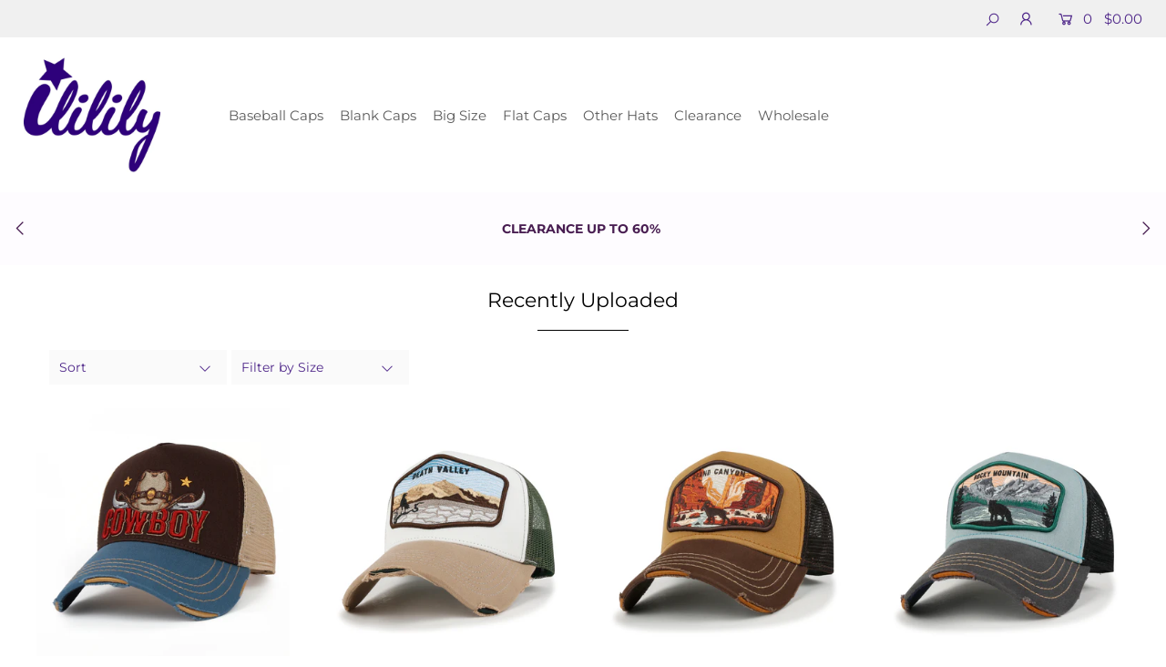

--- FILE ---
content_type: text/html; charset=utf-8
request_url: https://ililily.com/collections/recently-uploaded
body_size: 33671
content:
<!DOCTYPE html>
<!--[if lt IE 7 ]><html class="ie ie6" lang="en"> <![endif]-->
<!--[if IE 7 ]><html class="ie ie7" lang="en"> <![endif]-->
<!--[if IE 8 ]><html class="ie ie8" lang="en"> <![endif]-->
<!--[if (gte IE 9)|!(IE)]><!--><html lang="en" class="no-js"> <!--<![endif]-->
<head>


  <meta charset="utf-8" />

  

  







<meta property="og:site_name" content="ililily">
<meta property="og:url" content="https://ililily.com/collections/recently-uploaded">
<meta property="og:title" content="Recently Uploaded">
<meta property="og:type" content="product.group">
<meta property="og:description" content="ililily">





<meta name="twitter:title" content="Recently Uploaded">
<meta name="twitter:description" content="ililily">
<meta name="twitter:domain" content="">


    <!-- SEO
  ================================================== -->
  <title>
    Recently Uploaded &ndash; ililily
  </title>
  
  <link rel="canonical" href="https://ililily.com/collections/recently-uploaded" />

    <!-- CSS
  ================================================== -->

  <link href="//ililily.com/cdn/shop/t/13/assets/stylesheet.css?v=43028350554795758471763687410" rel="stylesheet" type="text/css" media="all" />
  <link href="//ililily.com/cdn/shop/t/13/assets/queries.css?v=138798853874398431701602490433" rel="stylesheet" type="text/css" media="all" />
  <link href="//ililily.com/cdn/shop/t/13/assets/a2reviews-custom.css?v=43601321348969932481648112201" rel="stylesheet" type="text/css" media="all" />

    <!-- JS
  ================================================== -->

  <script src="//ajax.googleapis.com/ajax/libs/jquery/2.2.4/jquery.min.js" type="text/javascript"></script>
  <script src="//ililily.com/cdn/shop/t/13/assets/eventemitter3.min.js?v=148202183930229300091599786618" type="text/javascript"></script>
  <script src="//ililily.com/cdn/shop/t/13/assets/theme.js?v=59823892241786149301705295418" type="text/javascript"></script>
  <script src="//ililily.com/cdn/shopifycloud/storefront/assets/themes_support/option_selection-b017cd28.js" type="text/javascript"></script>

  <meta name="viewport" content="width=device-width, initial-scale=1">

<!-- Google tag (gtag.js) - Google Analytics -->
<script async src="https://www.googletagmanager.com/gtag/js?id=UA-245778295-1">
</script>
<script>
  window.dataLayer = window.dataLayer || [];
  function gtag(){dataLayer.push(arguments);}
  gtag('js', new Date());

  gtag('config', 'UA-245778295-1');
</script>


  
  <link rel="shortcut icon" href="//ililily.com/cdn/shop/files/ililily_favicon_32x32.png?v=1613635474" type="image/png" />
  
  
  <script>window.performance && window.performance.mark && window.performance.mark('shopify.content_for_header.start');</script><meta name="google-site-verification" content="Nt6L2EcMeNHBUX16K39dD5QvNdWMOmnJ5FNSA45P8IM">
<meta name="facebook-domain-verification" content="p6c49cpgvn73jnkr7sc8zb80z2a81y">
<meta id="shopify-digital-wallet" name="shopify-digital-wallet" content="/25429868593/digital_wallets/dialog">
<meta name="shopify-checkout-api-token" content="272307ead9f128f5c117ed70870b9d1f">
<meta id="in-context-paypal-metadata" data-shop-id="25429868593" data-venmo-supported="false" data-environment="production" data-locale="en_US" data-paypal-v4="true" data-currency="USD">
<link rel="alternate" type="application/atom+xml" title="Feed" href="/collections/recently-uploaded.atom" />
<link rel="next" href="/collections/recently-uploaded?page=2">
<link rel="alternate" type="application/json+oembed" href="https://ililily.com/collections/recently-uploaded.oembed">
<script async="async" src="/checkouts/internal/preloads.js?locale=en-US"></script>
<link rel="preconnect" href="https://shop.app" crossorigin="anonymous">
<script async="async" src="https://shop.app/checkouts/internal/preloads.js?locale=en-US&shop_id=25429868593" crossorigin="anonymous"></script>
<script id="shopify-features" type="application/json">{"accessToken":"272307ead9f128f5c117ed70870b9d1f","betas":["rich-media-storefront-analytics"],"domain":"ililily.com","predictiveSearch":true,"shopId":25429868593,"locale":"en"}</script>
<script>var Shopify = Shopify || {};
Shopify.shop = "sonsmiracle.myshopify.com";
Shopify.locale = "en";
Shopify.currency = {"active":"USD","rate":"1.0"};
Shopify.country = "US";
Shopify.theme = {"name":"Icon","id":82917916721,"schema_name":"Icon","schema_version":"7.3.2","theme_store_id":686,"role":"main"};
Shopify.theme.handle = "null";
Shopify.theme.style = {"id":null,"handle":null};
Shopify.cdnHost = "ililily.com/cdn";
Shopify.routes = Shopify.routes || {};
Shopify.routes.root = "/";</script>
<script type="module">!function(o){(o.Shopify=o.Shopify||{}).modules=!0}(window);</script>
<script>!function(o){function n(){var o=[];function n(){o.push(Array.prototype.slice.apply(arguments))}return n.q=o,n}var t=o.Shopify=o.Shopify||{};t.loadFeatures=n(),t.autoloadFeatures=n()}(window);</script>
<script>
  window.ShopifyPay = window.ShopifyPay || {};
  window.ShopifyPay.apiHost = "shop.app\/pay";
  window.ShopifyPay.redirectState = null;
</script>
<script id="shop-js-analytics" type="application/json">{"pageType":"collection"}</script>
<script defer="defer" async type="module" src="//ililily.com/cdn/shopifycloud/shop-js/modules/v2/client.init-shop-cart-sync_BdyHc3Nr.en.esm.js"></script>
<script defer="defer" async type="module" src="//ililily.com/cdn/shopifycloud/shop-js/modules/v2/chunk.common_Daul8nwZ.esm.js"></script>
<script type="module">
  await import("//ililily.com/cdn/shopifycloud/shop-js/modules/v2/client.init-shop-cart-sync_BdyHc3Nr.en.esm.js");
await import("//ililily.com/cdn/shopifycloud/shop-js/modules/v2/chunk.common_Daul8nwZ.esm.js");

  window.Shopify.SignInWithShop?.initShopCartSync?.({"fedCMEnabled":true,"windoidEnabled":true});

</script>
<script>
  window.Shopify = window.Shopify || {};
  if (!window.Shopify.featureAssets) window.Shopify.featureAssets = {};
  window.Shopify.featureAssets['shop-js'] = {"shop-cart-sync":["modules/v2/client.shop-cart-sync_QYOiDySF.en.esm.js","modules/v2/chunk.common_Daul8nwZ.esm.js"],"init-fed-cm":["modules/v2/client.init-fed-cm_DchLp9rc.en.esm.js","modules/v2/chunk.common_Daul8nwZ.esm.js"],"shop-button":["modules/v2/client.shop-button_OV7bAJc5.en.esm.js","modules/v2/chunk.common_Daul8nwZ.esm.js"],"init-windoid":["modules/v2/client.init-windoid_DwxFKQ8e.en.esm.js","modules/v2/chunk.common_Daul8nwZ.esm.js"],"shop-cash-offers":["modules/v2/client.shop-cash-offers_DWtL6Bq3.en.esm.js","modules/v2/chunk.common_Daul8nwZ.esm.js","modules/v2/chunk.modal_CQq8HTM6.esm.js"],"shop-toast-manager":["modules/v2/client.shop-toast-manager_CX9r1SjA.en.esm.js","modules/v2/chunk.common_Daul8nwZ.esm.js"],"init-shop-email-lookup-coordinator":["modules/v2/client.init-shop-email-lookup-coordinator_UhKnw74l.en.esm.js","modules/v2/chunk.common_Daul8nwZ.esm.js"],"pay-button":["modules/v2/client.pay-button_DzxNnLDY.en.esm.js","modules/v2/chunk.common_Daul8nwZ.esm.js"],"avatar":["modules/v2/client.avatar_BTnouDA3.en.esm.js"],"init-shop-cart-sync":["modules/v2/client.init-shop-cart-sync_BdyHc3Nr.en.esm.js","modules/v2/chunk.common_Daul8nwZ.esm.js"],"shop-login-button":["modules/v2/client.shop-login-button_D8B466_1.en.esm.js","modules/v2/chunk.common_Daul8nwZ.esm.js","modules/v2/chunk.modal_CQq8HTM6.esm.js"],"init-customer-accounts-sign-up":["modules/v2/client.init-customer-accounts-sign-up_C8fpPm4i.en.esm.js","modules/v2/client.shop-login-button_D8B466_1.en.esm.js","modules/v2/chunk.common_Daul8nwZ.esm.js","modules/v2/chunk.modal_CQq8HTM6.esm.js"],"init-shop-for-new-customer-accounts":["modules/v2/client.init-shop-for-new-customer-accounts_CVTO0Ztu.en.esm.js","modules/v2/client.shop-login-button_D8B466_1.en.esm.js","modules/v2/chunk.common_Daul8nwZ.esm.js","modules/v2/chunk.modal_CQq8HTM6.esm.js"],"init-customer-accounts":["modules/v2/client.init-customer-accounts_dRgKMfrE.en.esm.js","modules/v2/client.shop-login-button_D8B466_1.en.esm.js","modules/v2/chunk.common_Daul8nwZ.esm.js","modules/v2/chunk.modal_CQq8HTM6.esm.js"],"shop-follow-button":["modules/v2/client.shop-follow-button_CkZpjEct.en.esm.js","modules/v2/chunk.common_Daul8nwZ.esm.js","modules/v2/chunk.modal_CQq8HTM6.esm.js"],"lead-capture":["modules/v2/client.lead-capture_BntHBhfp.en.esm.js","modules/v2/chunk.common_Daul8nwZ.esm.js","modules/v2/chunk.modal_CQq8HTM6.esm.js"],"checkout-modal":["modules/v2/client.checkout-modal_CfxcYbTm.en.esm.js","modules/v2/chunk.common_Daul8nwZ.esm.js","modules/v2/chunk.modal_CQq8HTM6.esm.js"],"shop-login":["modules/v2/client.shop-login_Da4GZ2H6.en.esm.js","modules/v2/chunk.common_Daul8nwZ.esm.js","modules/v2/chunk.modal_CQq8HTM6.esm.js"],"payment-terms":["modules/v2/client.payment-terms_MV4M3zvL.en.esm.js","modules/v2/chunk.common_Daul8nwZ.esm.js","modules/v2/chunk.modal_CQq8HTM6.esm.js"]};
</script>
<script>(function() {
  var isLoaded = false;
  function asyncLoad() {
    if (isLoaded) return;
    isLoaded = true;
    var urls = ["https:\/\/s1-cdn.a2rev.com\/a2\/1.2.0\/js\/app.js?shop=sonsmiracle.myshopify.com"];
    for (var i = 0; i < urls.length; i++) {
      var s = document.createElement('script');
      s.type = 'text/javascript';
      s.async = true;
      s.src = urls[i];
      var x = document.getElementsByTagName('script')[0];
      x.parentNode.insertBefore(s, x);
    }
  };
  if(window.attachEvent) {
    window.attachEvent('onload', asyncLoad);
  } else {
    window.addEventListener('load', asyncLoad, false);
  }
})();</script>
<script id="__st">var __st={"a":25429868593,"offset":-28800,"reqid":"d619f843-360f-42bb-b01b-bc949862013f-1769009312","pageurl":"ililily.com\/collections\/recently-uploaded","u":"316356d31aa7","p":"collection","rtyp":"collection","rid":165008212017};</script>
<script>window.ShopifyPaypalV4VisibilityTracking = true;</script>
<script id="captcha-bootstrap">!function(){'use strict';const t='contact',e='account',n='new_comment',o=[[t,t],['blogs',n],['comments',n],[t,'customer']],c=[[e,'customer_login'],[e,'guest_login'],[e,'recover_customer_password'],[e,'create_customer']],r=t=>t.map((([t,e])=>`form[action*='/${t}']:not([data-nocaptcha='true']) input[name='form_type'][value='${e}']`)).join(','),a=t=>()=>t?[...document.querySelectorAll(t)].map((t=>t.form)):[];function s(){const t=[...o],e=r(t);return a(e)}const i='password',u='form_key',d=['recaptcha-v3-token','g-recaptcha-response','h-captcha-response',i],f=()=>{try{return window.sessionStorage}catch{return}},m='__shopify_v',_=t=>t.elements[u];function p(t,e,n=!1){try{const o=window.sessionStorage,c=JSON.parse(o.getItem(e)),{data:r}=function(t){const{data:e,action:n}=t;return t[m]||n?{data:e,action:n}:{data:t,action:n}}(c);for(const[e,n]of Object.entries(r))t.elements[e]&&(t.elements[e].value=n);n&&o.removeItem(e)}catch(o){console.error('form repopulation failed',{error:o})}}const l='form_type',E='cptcha';function T(t){t.dataset[E]=!0}const w=window,h=w.document,L='Shopify',v='ce_forms',y='captcha';let A=!1;((t,e)=>{const n=(g='f06e6c50-85a8-45c8-87d0-21a2b65856fe',I='https://cdn.shopify.com/shopifycloud/storefront-forms-hcaptcha/ce_storefront_forms_captcha_hcaptcha.v1.5.2.iife.js',D={infoText:'Protected by hCaptcha',privacyText:'Privacy',termsText:'Terms'},(t,e,n)=>{const o=w[L][v],c=o.bindForm;if(c)return c(t,g,e,D).then(n);var r;o.q.push([[t,g,e,D],n]),r=I,A||(h.body.append(Object.assign(h.createElement('script'),{id:'captcha-provider',async:!0,src:r})),A=!0)});var g,I,D;w[L]=w[L]||{},w[L][v]=w[L][v]||{},w[L][v].q=[],w[L][y]=w[L][y]||{},w[L][y].protect=function(t,e){n(t,void 0,e),T(t)},Object.freeze(w[L][y]),function(t,e,n,w,h,L){const[v,y,A,g]=function(t,e,n){const i=e?o:[],u=t?c:[],d=[...i,...u],f=r(d),m=r(i),_=r(d.filter((([t,e])=>n.includes(e))));return[a(f),a(m),a(_),s()]}(w,h,L),I=t=>{const e=t.target;return e instanceof HTMLFormElement?e:e&&e.form},D=t=>v().includes(t);t.addEventListener('submit',(t=>{const e=I(t);if(!e)return;const n=D(e)&&!e.dataset.hcaptchaBound&&!e.dataset.recaptchaBound,o=_(e),c=g().includes(e)&&(!o||!o.value);(n||c)&&t.preventDefault(),c&&!n&&(function(t){try{if(!f())return;!function(t){const e=f();if(!e)return;const n=_(t);if(!n)return;const o=n.value;o&&e.removeItem(o)}(t);const e=Array.from(Array(32),(()=>Math.random().toString(36)[2])).join('');!function(t,e){_(t)||t.append(Object.assign(document.createElement('input'),{type:'hidden',name:u})),t.elements[u].value=e}(t,e),function(t,e){const n=f();if(!n)return;const o=[...t.querySelectorAll(`input[type='${i}']`)].map((({name:t})=>t)),c=[...d,...o],r={};for(const[a,s]of new FormData(t).entries())c.includes(a)||(r[a]=s);n.setItem(e,JSON.stringify({[m]:1,action:t.action,data:r}))}(t,e)}catch(e){console.error('failed to persist form',e)}}(e),e.submit())}));const S=(t,e)=>{t&&!t.dataset[E]&&(n(t,e.some((e=>e===t))),T(t))};for(const o of['focusin','change'])t.addEventListener(o,(t=>{const e=I(t);D(e)&&S(e,y())}));const B=e.get('form_key'),M=e.get(l),P=B&&M;t.addEventListener('DOMContentLoaded',(()=>{const t=y();if(P)for(const e of t)e.elements[l].value===M&&p(e,B);[...new Set([...A(),...v().filter((t=>'true'===t.dataset.shopifyCaptcha))])].forEach((e=>S(e,t)))}))}(h,new URLSearchParams(w.location.search),n,t,e,['guest_login'])})(!0,!0)}();</script>
<script integrity="sha256-4kQ18oKyAcykRKYeNunJcIwy7WH5gtpwJnB7kiuLZ1E=" data-source-attribution="shopify.loadfeatures" defer="defer" src="//ililily.com/cdn/shopifycloud/storefront/assets/storefront/load_feature-a0a9edcb.js" crossorigin="anonymous"></script>
<script crossorigin="anonymous" defer="defer" src="//ililily.com/cdn/shopifycloud/storefront/assets/shopify_pay/storefront-65b4c6d7.js?v=20250812"></script>
<script data-source-attribution="shopify.dynamic_checkout.dynamic.init">var Shopify=Shopify||{};Shopify.PaymentButton=Shopify.PaymentButton||{isStorefrontPortableWallets:!0,init:function(){window.Shopify.PaymentButton.init=function(){};var t=document.createElement("script");t.src="https://ililily.com/cdn/shopifycloud/portable-wallets/latest/portable-wallets.en.js",t.type="module",document.head.appendChild(t)}};
</script>
<script data-source-attribution="shopify.dynamic_checkout.buyer_consent">
  function portableWalletsHideBuyerConsent(e){var t=document.getElementById("shopify-buyer-consent"),n=document.getElementById("shopify-subscription-policy-button");t&&n&&(t.classList.add("hidden"),t.setAttribute("aria-hidden","true"),n.removeEventListener("click",e))}function portableWalletsShowBuyerConsent(e){var t=document.getElementById("shopify-buyer-consent"),n=document.getElementById("shopify-subscription-policy-button");t&&n&&(t.classList.remove("hidden"),t.removeAttribute("aria-hidden"),n.addEventListener("click",e))}window.Shopify?.PaymentButton&&(window.Shopify.PaymentButton.hideBuyerConsent=portableWalletsHideBuyerConsent,window.Shopify.PaymentButton.showBuyerConsent=portableWalletsShowBuyerConsent);
</script>
<script data-source-attribution="shopify.dynamic_checkout.cart.bootstrap">document.addEventListener("DOMContentLoaded",(function(){function t(){return document.querySelector("shopify-accelerated-checkout-cart, shopify-accelerated-checkout")}if(t())Shopify.PaymentButton.init();else{new MutationObserver((function(e,n){t()&&(Shopify.PaymentButton.init(),n.disconnect())})).observe(document.body,{childList:!0,subtree:!0})}}));
</script>
<link id="shopify-accelerated-checkout-styles" rel="stylesheet" media="screen" href="https://ililily.com/cdn/shopifycloud/portable-wallets/latest/accelerated-checkout-backwards-compat.css" crossorigin="anonymous">
<style id="shopify-accelerated-checkout-cart">
        #shopify-buyer-consent {
  margin-top: 1em;
  display: inline-block;
  width: 100%;
}

#shopify-buyer-consent.hidden {
  display: none;
}

#shopify-subscription-policy-button {
  background: none;
  border: none;
  padding: 0;
  text-decoration: underline;
  font-size: inherit;
  cursor: pointer;
}

#shopify-subscription-policy-button::before {
  box-shadow: none;
}

      </style>

<script>window.performance && window.performance.mark && window.performance.mark('shopify.content_for_header.end');</script>

  <script src="https://cdn.younet.network/main.js"></script>
  <script src="https://shopoe.net/app.js"></script>




<script type="text/javascript">var A2_Reviews_Shopify = { domain:"ililily.com", loading_url:"https://static.a2rev.com/icons/loading-orange.svg", settings:{"script_options":false,"observer_active":false,"loadInHead":false,"star_style":"awesome","star_solid":"\u003csvg style=\"color:#FFC700;fill:#FFC700;\" aria-hidden=\"true\" focusable=\"false\" data-prefix=\"fas\" data-icon=\"star\" class=\"svg-inline--fa fa-star fa-w-18\" role=\"img\" xmlns=\"http:\/\/www.w3.org\/2000\/svg\" viewBox=\"0 0 576 512\"\u003e\u003cpath fill=\"currentColor\" d=\"M259.3 17.8L194 150.2 47.9 171.5c-26.2 3.8-36.7 36.1-17.7 54.6l105.7 103-25 145.5c-4.5 26.3 23.2 46 46.4 33.7L288 439.6l130.7 68.7c23.2 12.2 50.9-7.4 46.4-33.7l-25-145.5 105.7-103c19-18.5 8.5-50.8-17.7-54.6L382 150.2 316.7 17.8c-11.7-23.6-45.6-23.9-57.4 0z\"\u003e\u003c\/path\u003e\u003c\/svg\u003e","star_regular":"\u003csvg style=\"color:#c4c4c4;fill:#c4c4c4;\" aria-hidden=\"true\" focusable=\"false\" data-prefix=\"far\" data-icon=\"star\" class=\"svg-inline--fa fa-star fa-w-18\" role=\"img\" xmlns=\"http:\/\/www.w3.org\/2000\/svg\" viewBox=\"0 0 576 512\"\u003e\u003cpath fill=\"currentColor\" d=\"M528.1 171.5L382 150.2 316.7 17.8c-11.7-23.6-45.6-23.9-57.4 0L194 150.2 47.9 171.5c-26.2 3.8-36.7 36.1-17.7 54.6l105.7 103-25 145.5c-4.5 26.3 23.2 46 46.4 33.7L288 439.6l130.7 68.7c23.2 12.2 50.9-7.4 46.4-33.7l-25-145.5 105.7-103c19-18.5 8.5-50.8-17.7-54.6zM388.6 312.3l23.7 138.4L288 385.4l-124.3 65.3 23.7-138.4-100.6-98 139-20.2 62.2-126 62.2 126 139 20.2-100.6 98z\"\u003e\u003c\/path\u003e\u003c\/svg\u003e","star_size":16,"star_on_color":"#FFC700","star_off_color":"#c4c4c4","qa_enabled":true,"lang":"en","show_zero_count":false,"enable_bracket":true,"languages":{"default":"en","reviews":[],"QA":[],"common":[]}}, observer_active:false}</script>


<meta name="facebook-domain-verification" content="p6c49cpgvn73jnkr7sc8zb80z2a81y" />
<meta name="facebook-domain-verification" content="og8whshtepa4y1eev3tnfuwlsy0yu9" />
<meta property="og:image" content="https://cdn.shopify.com/s/files/1/0254/2986/8593/files/logo-1.jpg?height=628&pad_color=ffffff&v=1613635953&width=1200" />
<meta property="og:image:secure_url" content="https://cdn.shopify.com/s/files/1/0254/2986/8593/files/logo-1.jpg?height=628&pad_color=ffffff&v=1613635953&width=1200" />
<meta property="og:image:width" content="1200" />
<meta property="og:image:height" content="628" />
<link href="https://monorail-edge.shopifysvc.com" rel="dns-prefetch">
<script>(function(){if ("sendBeacon" in navigator && "performance" in window) {try {var session_token_from_headers = performance.getEntriesByType('navigation')[0].serverTiming.find(x => x.name == '_s').description;} catch {var session_token_from_headers = undefined;}var session_cookie_matches = document.cookie.match(/_shopify_s=([^;]*)/);var session_token_from_cookie = session_cookie_matches && session_cookie_matches.length === 2 ? session_cookie_matches[1] : "";var session_token = session_token_from_headers || session_token_from_cookie || "";function handle_abandonment_event(e) {var entries = performance.getEntries().filter(function(entry) {return /monorail-edge.shopifysvc.com/.test(entry.name);});if (!window.abandonment_tracked && entries.length === 0) {window.abandonment_tracked = true;var currentMs = Date.now();var navigation_start = performance.timing.navigationStart;var payload = {shop_id: 25429868593,url: window.location.href,navigation_start,duration: currentMs - navigation_start,session_token,page_type: "collection"};window.navigator.sendBeacon("https://monorail-edge.shopifysvc.com/v1/produce", JSON.stringify({schema_id: "online_store_buyer_site_abandonment/1.1",payload: payload,metadata: {event_created_at_ms: currentMs,event_sent_at_ms: currentMs}}));}}window.addEventListener('pagehide', handle_abandonment_event);}}());</script>
<script id="web-pixels-manager-setup">(function e(e,d,r,n,o){if(void 0===o&&(o={}),!Boolean(null===(a=null===(i=window.Shopify)||void 0===i?void 0:i.analytics)||void 0===a?void 0:a.replayQueue)){var i,a;window.Shopify=window.Shopify||{};var t=window.Shopify;t.analytics=t.analytics||{};var s=t.analytics;s.replayQueue=[],s.publish=function(e,d,r){return s.replayQueue.push([e,d,r]),!0};try{self.performance.mark("wpm:start")}catch(e){}var l=function(){var e={modern:/Edge?\/(1{2}[4-9]|1[2-9]\d|[2-9]\d{2}|\d{4,})\.\d+(\.\d+|)|Firefox\/(1{2}[4-9]|1[2-9]\d|[2-9]\d{2}|\d{4,})\.\d+(\.\d+|)|Chrom(ium|e)\/(9{2}|\d{3,})\.\d+(\.\d+|)|(Maci|X1{2}).+ Version\/(15\.\d+|(1[6-9]|[2-9]\d|\d{3,})\.\d+)([,.]\d+|)( \(\w+\)|)( Mobile\/\w+|) Safari\/|Chrome.+OPR\/(9{2}|\d{3,})\.\d+\.\d+|(CPU[ +]OS|iPhone[ +]OS|CPU[ +]iPhone|CPU IPhone OS|CPU iPad OS)[ +]+(15[._]\d+|(1[6-9]|[2-9]\d|\d{3,})[._]\d+)([._]\d+|)|Android:?[ /-](13[3-9]|1[4-9]\d|[2-9]\d{2}|\d{4,})(\.\d+|)(\.\d+|)|Android.+Firefox\/(13[5-9]|1[4-9]\d|[2-9]\d{2}|\d{4,})\.\d+(\.\d+|)|Android.+Chrom(ium|e)\/(13[3-9]|1[4-9]\d|[2-9]\d{2}|\d{4,})\.\d+(\.\d+|)|SamsungBrowser\/([2-9]\d|\d{3,})\.\d+/,legacy:/Edge?\/(1[6-9]|[2-9]\d|\d{3,})\.\d+(\.\d+|)|Firefox\/(5[4-9]|[6-9]\d|\d{3,})\.\d+(\.\d+|)|Chrom(ium|e)\/(5[1-9]|[6-9]\d|\d{3,})\.\d+(\.\d+|)([\d.]+$|.*Safari\/(?![\d.]+ Edge\/[\d.]+$))|(Maci|X1{2}).+ Version\/(10\.\d+|(1[1-9]|[2-9]\d|\d{3,})\.\d+)([,.]\d+|)( \(\w+\)|)( Mobile\/\w+|) Safari\/|Chrome.+OPR\/(3[89]|[4-9]\d|\d{3,})\.\d+\.\d+|(CPU[ +]OS|iPhone[ +]OS|CPU[ +]iPhone|CPU IPhone OS|CPU iPad OS)[ +]+(10[._]\d+|(1[1-9]|[2-9]\d|\d{3,})[._]\d+)([._]\d+|)|Android:?[ /-](13[3-9]|1[4-9]\d|[2-9]\d{2}|\d{4,})(\.\d+|)(\.\d+|)|Mobile Safari.+OPR\/([89]\d|\d{3,})\.\d+\.\d+|Android.+Firefox\/(13[5-9]|1[4-9]\d|[2-9]\d{2}|\d{4,})\.\d+(\.\d+|)|Android.+Chrom(ium|e)\/(13[3-9]|1[4-9]\d|[2-9]\d{2}|\d{4,})\.\d+(\.\d+|)|Android.+(UC? ?Browser|UCWEB|U3)[ /]?(15\.([5-9]|\d{2,})|(1[6-9]|[2-9]\d|\d{3,})\.\d+)\.\d+|SamsungBrowser\/(5\.\d+|([6-9]|\d{2,})\.\d+)|Android.+MQ{2}Browser\/(14(\.(9|\d{2,})|)|(1[5-9]|[2-9]\d|\d{3,})(\.\d+|))(\.\d+|)|K[Aa][Ii]OS\/(3\.\d+|([4-9]|\d{2,})\.\d+)(\.\d+|)/},d=e.modern,r=e.legacy,n=navigator.userAgent;return n.match(d)?"modern":n.match(r)?"legacy":"unknown"}(),u="modern"===l?"modern":"legacy",c=(null!=n?n:{modern:"",legacy:""})[u],f=function(e){return[e.baseUrl,"/wpm","/b",e.hashVersion,"modern"===e.buildTarget?"m":"l",".js"].join("")}({baseUrl:d,hashVersion:r,buildTarget:u}),m=function(e){var d=e.version,r=e.bundleTarget,n=e.surface,o=e.pageUrl,i=e.monorailEndpoint;return{emit:function(e){var a=e.status,t=e.errorMsg,s=(new Date).getTime(),l=JSON.stringify({metadata:{event_sent_at_ms:s},events:[{schema_id:"web_pixels_manager_load/3.1",payload:{version:d,bundle_target:r,page_url:o,status:a,surface:n,error_msg:t},metadata:{event_created_at_ms:s}}]});if(!i)return console&&console.warn&&console.warn("[Web Pixels Manager] No Monorail endpoint provided, skipping logging."),!1;try{return self.navigator.sendBeacon.bind(self.navigator)(i,l)}catch(e){}var u=new XMLHttpRequest;try{return u.open("POST",i,!0),u.setRequestHeader("Content-Type","text/plain"),u.send(l),!0}catch(e){return console&&console.warn&&console.warn("[Web Pixels Manager] Got an unhandled error while logging to Monorail."),!1}}}}({version:r,bundleTarget:l,surface:e.surface,pageUrl:self.location.href,monorailEndpoint:e.monorailEndpoint});try{o.browserTarget=l,function(e){var d=e.src,r=e.async,n=void 0===r||r,o=e.onload,i=e.onerror,a=e.sri,t=e.scriptDataAttributes,s=void 0===t?{}:t,l=document.createElement("script"),u=document.querySelector("head"),c=document.querySelector("body");if(l.async=n,l.src=d,a&&(l.integrity=a,l.crossOrigin="anonymous"),s)for(var f in s)if(Object.prototype.hasOwnProperty.call(s,f))try{l.dataset[f]=s[f]}catch(e){}if(o&&l.addEventListener("load",o),i&&l.addEventListener("error",i),u)u.appendChild(l);else{if(!c)throw new Error("Did not find a head or body element to append the script");c.appendChild(l)}}({src:f,async:!0,onload:function(){if(!function(){var e,d;return Boolean(null===(d=null===(e=window.Shopify)||void 0===e?void 0:e.analytics)||void 0===d?void 0:d.initialized)}()){var d=window.webPixelsManager.init(e)||void 0;if(d){var r=window.Shopify.analytics;r.replayQueue.forEach((function(e){var r=e[0],n=e[1],o=e[2];d.publishCustomEvent(r,n,o)})),r.replayQueue=[],r.publish=d.publishCustomEvent,r.visitor=d.visitor,r.initialized=!0}}},onerror:function(){return m.emit({status:"failed",errorMsg:"".concat(f," has failed to load")})},sri:function(e){var d=/^sha384-[A-Za-z0-9+/=]+$/;return"string"==typeof e&&d.test(e)}(c)?c:"",scriptDataAttributes:o}),m.emit({status:"loading"})}catch(e){m.emit({status:"failed",errorMsg:(null==e?void 0:e.message)||"Unknown error"})}}})({shopId: 25429868593,storefrontBaseUrl: "https://ililily.com",extensionsBaseUrl: "https://extensions.shopifycdn.com/cdn/shopifycloud/web-pixels-manager",monorailEndpoint: "https://monorail-edge.shopifysvc.com/unstable/produce_batch",surface: "storefront-renderer",enabledBetaFlags: ["2dca8a86"],webPixelsConfigList: [{"id":"1719304407","configuration":"{\"config\":\"{\\\"google_tag_ids\\\":[\\\"G-5S7M1S4DJP\\\",\\\"AW-10965093401\\\",\\\"GT-MB8GN9TP\\\"],\\\"target_country\\\":\\\"US\\\",\\\"gtag_events\\\":[{\\\"type\\\":\\\"begin_checkout\\\",\\\"action_label\\\":[\\\"G-5S7M1S4DJP\\\",\\\"AW-10965093401\\\/EEIXCJT0hcIbEJmYyOwo\\\"]},{\\\"type\\\":\\\"search\\\",\\\"action_label\\\":[\\\"G-5S7M1S4DJP\\\",\\\"AW-10965093401\\\/BwqhCKD0hcIbEJmYyOwo\\\"]},{\\\"type\\\":\\\"view_item\\\",\\\"action_label\\\":[\\\"G-5S7M1S4DJP\\\",\\\"AW-10965093401\\\/qKzCCJ30hcIbEJmYyOwo\\\",\\\"MC-EC723162FR\\\"]},{\\\"type\\\":\\\"purchase\\\",\\\"action_label\\\":[\\\"G-5S7M1S4DJP\\\",\\\"AW-10965093401\\\/e532CJH0hcIbEJmYyOwo\\\",\\\"MC-EC723162FR\\\"]},{\\\"type\\\":\\\"page_view\\\",\\\"action_label\\\":[\\\"G-5S7M1S4DJP\\\",\\\"AW-10965093401\\\/fSUyCJr0hcIbEJmYyOwo\\\",\\\"MC-EC723162FR\\\"]},{\\\"type\\\":\\\"add_payment_info\\\",\\\"action_label\\\":[\\\"G-5S7M1S4DJP\\\",\\\"AW-10965093401\\\/A_dkCKP0hcIbEJmYyOwo\\\"]},{\\\"type\\\":\\\"add_to_cart\\\",\\\"action_label\\\":[\\\"G-5S7M1S4DJP\\\",\\\"AW-10965093401\\\/WXPfCJf0hcIbEJmYyOwo\\\"]}],\\\"enable_monitoring_mode\\\":false}\"}","eventPayloadVersion":"v1","runtimeContext":"OPEN","scriptVersion":"b2a88bafab3e21179ed38636efcd8a93","type":"APP","apiClientId":1780363,"privacyPurposes":[],"dataSharingAdjustments":{"protectedCustomerApprovalScopes":["read_customer_address","read_customer_email","read_customer_name","read_customer_personal_data","read_customer_phone"]}},{"id":"416678103","configuration":"{\"pixelCode\":\"CKJMAOBC77U0N39LS1C0\"}","eventPayloadVersion":"v1","runtimeContext":"STRICT","scriptVersion":"22e92c2ad45662f435e4801458fb78cc","type":"APP","apiClientId":4383523,"privacyPurposes":["ANALYTICS","MARKETING","SALE_OF_DATA"],"dataSharingAdjustments":{"protectedCustomerApprovalScopes":["read_customer_address","read_customer_email","read_customer_name","read_customer_personal_data","read_customer_phone"]}},{"id":"192348375","configuration":"{\"pixel_id\":\"965966978328535\",\"pixel_type\":\"facebook_pixel\",\"metaapp_system_user_token\":\"-\"}","eventPayloadVersion":"v1","runtimeContext":"OPEN","scriptVersion":"ca16bc87fe92b6042fbaa3acc2fbdaa6","type":"APP","apiClientId":2329312,"privacyPurposes":["ANALYTICS","MARKETING","SALE_OF_DATA"],"dataSharingAdjustments":{"protectedCustomerApprovalScopes":["read_customer_address","read_customer_email","read_customer_name","read_customer_personal_data","read_customer_phone"]}},{"id":"shopify-app-pixel","configuration":"{}","eventPayloadVersion":"v1","runtimeContext":"STRICT","scriptVersion":"0450","apiClientId":"shopify-pixel","type":"APP","privacyPurposes":["ANALYTICS","MARKETING"]},{"id":"shopify-custom-pixel","eventPayloadVersion":"v1","runtimeContext":"LAX","scriptVersion":"0450","apiClientId":"shopify-pixel","type":"CUSTOM","privacyPurposes":["ANALYTICS","MARKETING"]}],isMerchantRequest: false,initData: {"shop":{"name":"ililily","paymentSettings":{"currencyCode":"USD"},"myshopifyDomain":"sonsmiracle.myshopify.com","countryCode":"US","storefrontUrl":"https:\/\/ililily.com"},"customer":null,"cart":null,"checkout":null,"productVariants":[],"purchasingCompany":null},},"https://ililily.com/cdn","fcfee988w5aeb613cpc8e4bc33m6693e112",{"modern":"","legacy":""},{"shopId":"25429868593","storefrontBaseUrl":"https:\/\/ililily.com","extensionBaseUrl":"https:\/\/extensions.shopifycdn.com\/cdn\/shopifycloud\/web-pixels-manager","surface":"storefront-renderer","enabledBetaFlags":"[\"2dca8a86\"]","isMerchantRequest":"false","hashVersion":"fcfee988w5aeb613cpc8e4bc33m6693e112","publish":"custom","events":"[[\"page_viewed\",{}],[\"collection_viewed\",{\"collection\":{\"id\":\"165008212017\",\"title\":\"Recently Uploaded\",\"productVariants\":[{\"price\":{\"amount\":29.99,\"currencyCode\":\"USD\"},\"product\":{\"title\":\"ililily PREMIUM Cowboy Wild West Vintage Baseball Cap Structured Trucker Hat\",\"vendor\":\"ililily\",\"id\":\"8731992260823\",\"untranslatedTitle\":\"ililily PREMIUM Cowboy Wild West Vintage Baseball Cap Structured Trucker Hat\",\"url\":\"\/products\/ballcap-2851\",\"type\":\"Baseball Caps\"},\"id\":\"45742806302935\",\"image\":{\"src\":\"\/\/ililily.com\/cdn\/shop\/files\/ballcap-2851-1-1.jpg?v=1728545856\"},\"sku\":\"ballcap-2851-1-M\",\"title\":\"Brown \/ Medium\",\"untranslatedTitle\":\"Brown \/ Medium\"},{\"price\":{\"amount\":19.0,\"currencyCode\":\"USD\"},\"product\":{\"title\":\"ililily Premium Death Valley Embroidery Baseball Cap Structured Trucker Hat\",\"vendor\":\"ililily\",\"id\":\"8221112467671\",\"untranslatedTitle\":\"ililily Premium Death Valley Embroidery Baseball Cap Structured Trucker Hat\",\"url\":\"\/products\/ballcap-2849\",\"type\":\"Baseball Caps\"},\"id\":\"44331924553943\",\"image\":{\"src\":\"\/\/ililily.com\/cdn\/shop\/files\/ballcap-2849-1-1.jpg?v=1702627032\"},\"sku\":\"ballcap-2849-1-M\",\"title\":\"Medium \/ Khaki - Death Valley\",\"untranslatedTitle\":\"Medium \/ Khaki - Death Valley\"},{\"price\":{\"amount\":30.0,\"currencyCode\":\"USD\"},\"product\":{\"title\":\"ililily Premium Grand Canyon Embroidery Baseball Cap Structured Trucker Hat\",\"vendor\":\"ililily\",\"id\":\"8221111255255\",\"untranslatedTitle\":\"ililily Premium Grand Canyon Embroidery Baseball Cap Structured Trucker Hat\",\"url\":\"\/products\/ballcap-2845\",\"type\":\"Baseball Caps\"},\"id\":\"44331917639895\",\"image\":{\"src\":\"\/\/ililily.com\/cdn\/shop\/files\/ballcap-2845-1-1.jpg?v=1702626237\"},\"sku\":\"ballcap-2845-1-M\",\"title\":\"Medium \/ Ocher - Grand Canyon\",\"untranslatedTitle\":\"Medium \/ Ocher - Grand Canyon\"},{\"price\":{\"amount\":30.0,\"currencyCode\":\"USD\"},\"product\":{\"title\":\"ililily Premium Rocky Mountain Embroidery Baseball Cap Structured Trucker Hat\",\"vendor\":\"ililily\",\"id\":\"8221111222487\",\"untranslatedTitle\":\"ililily Premium Rocky Mountain Embroidery Baseball Cap Structured Trucker Hat\",\"url\":\"\/products\/ballcap-2846\",\"type\":\"Baseball Caps\"},\"id\":\"44331917574359\",\"image\":{\"src\":\"\/\/ililily.com\/cdn\/shop\/files\/ballcap-2846-1-1.jpg?v=1702626290\"},\"sku\":\"ballcap-2846-1-M\",\"title\":\"Medium \/ Green - Rocky\",\"untranslatedTitle\":\"Medium \/ Green - Rocky\"},{\"price\":{\"amount\":30.0,\"currencyCode\":\"USD\"},\"product\":{\"title\":\"ililily Premium Yellowstone Embroidery Baseball Cap Structured Trucker Hat\",\"vendor\":\"ililily\",\"id\":\"8221111189719\",\"untranslatedTitle\":\"ililily Premium Yellowstone Embroidery Baseball Cap Structured Trucker Hat\",\"url\":\"\/products\/ballcap-2847\",\"type\":\"Baseball Caps\"},\"id\":\"44331917508823\",\"image\":{\"src\":\"\/\/ililily.com\/cdn\/shop\/files\/ballcap-2847-1-1.jpg?v=1702626335\"},\"sku\":\"ballcap-2847-1-M\",\"title\":\"Medium \/ Yellow - Yellowstone\",\"untranslatedTitle\":\"Medium \/ Yellow - Yellowstone\"},{\"price\":{\"amount\":32.0,\"currencyCode\":\"USD\"},\"product\":{\"title\":\"ililily Premium Grand Teton Embroidery Baseball Cap Structured Trucker Hat\",\"vendor\":\"ililily\",\"id\":\"8221111156951\",\"untranslatedTitle\":\"ililily Premium Grand Teton Embroidery Baseball Cap Structured Trucker Hat\",\"url\":\"\/products\/ballcap-2848\",\"type\":\"Baseball Caps\"},\"id\":\"44331917410519\",\"image\":{\"src\":\"\/\/ililily.com\/cdn\/shop\/files\/ballcap-2848-1-1.jpg?v=1702626380\"},\"sku\":\"ballcap-2848-1-M\",\"title\":\"Medium \/ Black - Grand Teton\",\"untranslatedTitle\":\"Medium \/ Black - Grand Teton\"},{\"price\":{\"amount\":12.0,\"currencyCode\":\"USD\"},\"product\":{\"title\":\"ililily Premium Endangered Albatross Animal Embroidery Baseball Cap Structured Hat\",\"vendor\":\"ililily\",\"id\":\"8221110862039\",\"untranslatedTitle\":\"ililily Premium Endangered Albatross Animal Embroidery Baseball Cap Structured Hat\",\"url\":\"\/products\/ballcap-2843\",\"type\":\"Baseball Caps\"},\"id\":\"44331914002647\",\"image\":{\"src\":\"\/\/ililily.com\/cdn\/shop\/files\/ballcap-2843-1-1.jpg?v=1702626035\"},\"sku\":\"ballcap-2843-1-M\",\"title\":\"Medium \/ Dark Grey - Albatross\",\"untranslatedTitle\":\"Medium \/ Dark Grey - Albatross\"},{\"price\":{\"amount\":23.0,\"currencyCode\":\"USD\"},\"product\":{\"title\":\"ililily PREMIUM AMERICANA Embroidery Baseball Cap Vintage Trucker Hat\",\"vendor\":\"ililily\",\"id\":\"8221110829271\",\"untranslatedTitle\":\"ililily PREMIUM AMERICANA Embroidery Baseball Cap Vintage Trucker Hat\",\"url\":\"\/products\/ballcap-2844\",\"type\":\"Baseball Caps\"},\"id\":\"44331913937111\",\"image\":{\"src\":\"\/\/ililily.com\/cdn\/shop\/files\/ballcap-2844-1-1.jpg?v=1702626106\"},\"sku\":\"ballcap-2844-1-M\",\"title\":\"Medium \/ Red - Americana\",\"untranslatedTitle\":\"Medium \/ Red - Americana\"},{\"price\":{\"amount\":28.0,\"currencyCode\":\"USD\"},\"product\":{\"title\":\"ililily Premium ROAD TRIP Embroidery Hexagon Patch Hat Vintage Baseball Cap\",\"vendor\":\"ililily\",\"id\":\"8152686198999\",\"untranslatedTitle\":\"ililily Premium ROAD TRIP Embroidery Hexagon Patch Hat Vintage Baseball Cap\",\"url\":\"\/products\/ballcap-2841\",\"type\":\"Baseball Caps\"},\"id\":\"44107454120151\",\"image\":{\"src\":\"\/\/ililily.com\/cdn\/shop\/files\/ballcap-2841-1-1.jpg?v=1697086291\"},\"sku\":\"ballcap-2841-1\",\"title\":\"Medium \/ Beige - Hexagon\",\"untranslatedTitle\":\"Medium \/ Beige - Hexagon\"},{\"price\":{\"amount\":30.0,\"currencyCode\":\"USD\"},\"product\":{\"title\":\"ililily PREMIUM Forest Embroidery Cotton Trucker Hat Distressed Baseball Cap\",\"vendor\":\"ililily\",\"id\":\"8152675713239\",\"untranslatedTitle\":\"ililily PREMIUM Forest Embroidery Cotton Trucker Hat Distressed Baseball Cap\",\"url\":\"\/products\/ballcap-2840\",\"type\":\"Baseball Caps\"},\"id\":\"44107382423767\",\"image\":{\"src\":\"\/\/ililily.com\/cdn\/shop\/files\/ballcap-2840-1-1.jpg?v=1697085272\"},\"sku\":\"ballcap-2840-1-M\",\"title\":\"Medium \/ White - Forest\",\"untranslatedTitle\":\"Medium \/ White - Forest\"},{\"price\":{\"amount\":24.0,\"currencyCode\":\"USD\"},\"product\":{\"title\":\"ililily PREMIUM Tree Embroidery Patch Cotton Hat Distressed Baseball Cap\",\"vendor\":\"ililily\",\"id\":\"8152675647703\",\"untranslatedTitle\":\"ililily PREMIUM Tree Embroidery Patch Cotton Hat Distressed Baseball Cap\",\"url\":\"\/products\/ballcap-2842\",\"type\":\"Baseball Caps\"},\"id\":\"44107382063319\",\"image\":{\"src\":\"\/\/ililily.com\/cdn\/shop\/files\/ballcap-2842-1-1.jpg?v=1697085389\"},\"sku\":\"ballcap-2842-1-M\",\"title\":\"Medium \/ Olive - Tree\",\"untranslatedTitle\":\"Medium \/ Olive - Tree\"},{\"price\":{\"amount\":30.0,\"currencyCode\":\"USD\"},\"product\":{\"title\":\"ililily PREMIUM California Bear Embroidered Baseball Cap Vintage Trucker Hat\",\"vendor\":\"ililily\",\"id\":\"8152640520407\",\"untranslatedTitle\":\"ililily PREMIUM California Bear Embroidered Baseball Cap Vintage Trucker Hat\",\"url\":\"\/products\/ballcap-2839\",\"type\":\"Baseball Caps\"},\"id\":\"44107181850839\",\"image\":{\"src\":\"\/\/ililily.com\/cdn\/shop\/files\/ballcap-2839-1-1.jpg?v=1697080611\"},\"sku\":\"ballcap-2839-1-M\",\"title\":\"Medium \/ Brown - Stripe Bear\",\"untranslatedTitle\":\"Medium \/ Brown - Stripe Bear\"},{\"price\":{\"amount\":8.0,\"currencyCode\":\"USD\"},\"product\":{\"title\":\"ililily Blank Six Panel Cotton Baseball Cap Basic Hook And Loop Back Trucker Hat\",\"vendor\":\"ililily\",\"id\":\"8144721772759\",\"untranslatedTitle\":\"ililily Blank Six Panel Cotton Baseball Cap Basic Hook And Loop Back Trucker Hat\",\"url\":\"\/products\/ballcap-2835\",\"type\":\"Baseball Caps\"},\"id\":\"44082296160471\",\"image\":{\"src\":\"\/\/ililily.com\/cdn\/shop\/files\/ballcap-2835-1-1.jpg?v=1695696787\"},\"sku\":\"ballcap-2835-1-M\",\"title\":\"Medium \/ Blue - Cotton Curved\",\"untranslatedTitle\":\"Medium \/ Blue - Cotton Curved\"},{\"price\":{\"amount\":8.0,\"currencyCode\":\"USD\"},\"product\":{\"title\":\"ililily Blank Six Panel Mesh Back Baseball Cap Basic Snap Back Flat Brim Hat\",\"vendor\":\"ililily\",\"id\":\"8143721431255\",\"untranslatedTitle\":\"ililily Blank Six Panel Mesh Back Baseball Cap Basic Snap Back Flat Brim Hat\",\"url\":\"\/products\/ballcap-2833\",\"type\":\"Baseball Caps\"},\"id\":\"44079458058455\",\"image\":{\"src\":\"\/\/ililily.com\/cdn\/shop\/files\/ballcap-2833-1-1.jpg?v=1695352240\"},\"sku\":\"ballcap-2833-1-M\",\"title\":\"Medium \/ Grey Camouflage-Flat\",\"untranslatedTitle\":\"Medium \/ Grey Camouflage-Flat\"},{\"price\":{\"amount\":8.0,\"currencyCode\":\"USD\"},\"product\":{\"title\":\"ililily Blank Six Panel Mesh Back Baseball Cap Basic Snap Back Trucker Hat\",\"vendor\":\"ililily\",\"id\":\"8143432843479\",\"untranslatedTitle\":\"ililily Blank Six Panel Mesh Back Baseball Cap Basic Snap Back Trucker Hat\",\"url\":\"\/products\/ballcap-2831\",\"type\":\"Baseball Caps\"},\"id\":\"44078623031511\",\"image\":{\"src\":\"\/\/ililily.com\/cdn\/shop\/files\/ballcap-2831-1-1.jpg?v=1695261418\"},\"sku\":\"ballcap-2831-1-M\",\"title\":\"Medium \/ Black\",\"untranslatedTitle\":\"Medium \/ Black\"},{\"price\":{\"amount\":8.0,\"currencyCode\":\"USD\"},\"product\":{\"title\":\"ililily Blank Six Panel Basic Baseball Cap Laser Cut Air Hole Back Hat\",\"vendor\":\"ililily\",\"id\":\"8142947713239\",\"untranslatedTitle\":\"ililily Blank Six Panel Basic Baseball Cap Laser Cut Air Hole Back Hat\",\"url\":\"\/products\/ballcap-2829\",\"type\":\"Baseball Caps\"},\"id\":\"44076954157271\",\"image\":{\"src\":\"\/\/ililily.com\/cdn\/shop\/files\/ballcap-2829-1-1.jpg?v=1695104908\"},\"sku\":\"ballcap-2829-1-M\",\"title\":\"Medium \/ Light Grey\",\"untranslatedTitle\":\"Medium \/ Light Grey\"},{\"price\":{\"amount\":30.0,\"currencyCode\":\"USD\"},\"product\":{\"title\":\"ililily Premium ROAD TRIP Map Embroidery Trucker Hat Vintage Style Baseball Cap\",\"vendor\":\"ililily\",\"id\":\"8142943518935\",\"untranslatedTitle\":\"ililily Premium ROAD TRIP Map Embroidery Trucker Hat Vintage Style Baseball Cap\",\"url\":\"\/products\/ballcap-2808\",\"type\":\"Baseball Caps\"},\"id\":\"44076939083991\",\"image\":{\"src\":\"\/\/ililily.com\/cdn\/shop\/files\/ballcap-2808-1-1.jpg?v=1695100762\"},\"sku\":\"ballcap-2808-1\",\"title\":\"Medium \/ Navy - Map - Premium\",\"untranslatedTitle\":\"Medium \/ Navy - Map - Premium\"},{\"price\":{\"amount\":25.0,\"currencyCode\":\"USD\"},\"product\":{\"title\":\"ililily Rock \u0026 Roll Embroidery Baseball Cap Guitar Pick Vintage Trucker Hat\",\"vendor\":\"ililily\",\"id\":\"8141152813271\",\"untranslatedTitle\":\"ililily Rock \u0026 Roll Embroidery Baseball Cap Guitar Pick Vintage Trucker Hat\",\"url\":\"\/products\/ballcap-2828\",\"type\":\"Baseball Caps\"},\"id\":\"44071802470615\",\"image\":{\"src\":\"\/\/ililily.com\/cdn\/shop\/files\/ballcap-2828-1-1.jpg?v=1694585289\"},\"sku\":\"ballcap-2828-1-M\",\"title\":\"Black - Rock \/ Medium\",\"untranslatedTitle\":\"Black - Rock \/ Medium\"},{\"price\":{\"amount\":29.0,\"currencyCode\":\"USD\"},\"product\":{\"title\":\"ililily PREMIUM Faux Leather Star Patch Baseball Cap Cotton Vintage Trucker Hat\",\"vendor\":\"ililily\",\"id\":\"8136645083351\",\"untranslatedTitle\":\"ililily PREMIUM Faux Leather Star Patch Baseball Cap Cotton Vintage Trucker Hat\",\"url\":\"\/products\/ballcap-2824\",\"type\":\"Baseball Caps\"},\"id\":\"44059332739287\",\"image\":{\"src\":\"\/\/ililily.com\/cdn\/shop\/files\/ballcap-2824-1-1.jpg?v=1693441355\"},\"sku\":\"ballcap-2824-1-M\",\"title\":\"Medium \/ Beige - Star Patch\",\"untranslatedTitle\":\"Medium \/ Beige - Star Patch\"},{\"price\":{\"amount\":29.01,\"currencyCode\":\"USD\"},\"product\":{\"title\":\"ililily PREMIUM Glacier Bay Embroidery Baseball Cap Structured Trucker Hat\",\"vendor\":\"ililily\",\"id\":\"8136645050583\",\"untranslatedTitle\":\"ililily PREMIUM Glacier Bay Embroidery Baseball Cap Structured Trucker Hat\",\"url\":\"\/products\/ballcap-2825\",\"type\":\"Baseball Caps\"},\"id\":\"44059332673751\",\"image\":{\"src\":\"\/\/ililily.com\/cdn\/shop\/files\/ballcap-2825-1-1.jpg?v=1693441249\"},\"sku\":\"ballcap-2825-1-M\",\"title\":\"Medium \/ Blue - Glacier\",\"untranslatedTitle\":\"Medium \/ Blue - Glacier\"},{\"price\":{\"amount\":12.0,\"currencyCode\":\"USD\"},\"product\":{\"title\":\"ililily PREMIUM American Muscle Car Embroidery Baseball Cap Vintage Trucker Hat\",\"vendor\":\"ililily\",\"id\":\"8136645017815\",\"untranslatedTitle\":\"ililily PREMIUM American Muscle Car Embroidery Baseball Cap Vintage Trucker Hat\",\"url\":\"\/products\/ballcap-2826\",\"type\":\"Baseball Caps\"},\"id\":\"44059332608215\",\"image\":{\"src\":\"\/\/ililily.com\/cdn\/shop\/files\/ballcap-2826-1-1.jpg?v=1693441487\"},\"sku\":\"ballcap-2826-1-M\",\"title\":\"Medium \/ Navy - Muscle Car\",\"untranslatedTitle\":\"Medium \/ Navy - Muscle Car\"},{\"price\":{\"amount\":19.0,\"currencyCode\":\"USD\"},\"product\":{\"title\":\"ililily PREMIUM Go With The Flow Embroidery Baseball Cap Vintage Trucker Hat\",\"vendor\":\"ililily\",\"id\":\"8136644985047\",\"untranslatedTitle\":\"ililily PREMIUM Go With The Flow Embroidery Baseball Cap Vintage Trucker Hat\",\"url\":\"\/products\/ballcap-2827\",\"type\":\"Baseball Caps\"},\"id\":\"44059332477143\",\"image\":{\"src\":\"\/\/ililily.com\/cdn\/shop\/files\/ballcap-2827-1-1.jpg?v=1693441057\"},\"sku\":\"ballcap-2827-1-M\",\"title\":\"Medium \/ Black - Go\",\"untranslatedTitle\":\"Medium \/ Black - Go\"},{\"price\":{\"amount\":24.5,\"currencyCode\":\"USD\"},\"product\":{\"title\":\"ililily PREMIUM Clover Embroidery Cotton Trucker Hat Distressed Baseball Cap\",\"vendor\":\"ililily\",\"id\":\"8001004306647\",\"untranslatedTitle\":\"ililily PREMIUM Clover Embroidery Cotton Trucker Hat Distressed Baseball Cap\",\"url\":\"\/products\/ballcap-2822\",\"type\":\"Baseball Caps\"},\"id\":\"43894358442199\",\"image\":{\"src\":\"\/\/ililily.com\/cdn\/shop\/files\/ballcap-2822-1-1.jpg?v=1689730824\"},\"sku\":\"ballcap-2822-1-M\",\"title\":\"Medium \/ Black\",\"untranslatedTitle\":\"Medium \/ Black\"},{\"price\":{\"amount\":29.0,\"currencyCode\":\"USD\"},\"product\":{\"title\":\"ililily Premium Yosemite National Park Embroidery Baseball Cap Structured Casual Trucker Hat\",\"vendor\":\"ililily\",\"id\":\"7999571034327\",\"untranslatedTitle\":\"ililily Premium Yosemite National Park Embroidery Baseball Cap Structured Casual Trucker Hat\",\"url\":\"\/products\/ballcap-2820\",\"type\":\"Baseball Caps\"},\"id\":\"43892038992087\",\"image\":{\"src\":\"\/\/ililily.com\/cdn\/shop\/files\/ballcap-2820-1-1.jpg?v=1689649544\"},\"sku\":\"ballcap-2820-1-M\",\"title\":\"Medium \/ White - Yosemite\",\"untranslatedTitle\":\"Medium \/ White - Yosemite\"}]}}]]"});</script><script>
  window.ShopifyAnalytics = window.ShopifyAnalytics || {};
  window.ShopifyAnalytics.meta = window.ShopifyAnalytics.meta || {};
  window.ShopifyAnalytics.meta.currency = 'USD';
  var meta = {"products":[{"id":8731992260823,"gid":"gid:\/\/shopify\/Product\/8731992260823","vendor":"ililily","type":"Baseball Caps","handle":"ballcap-2851","variants":[{"id":45742806302935,"price":2999,"name":"ililily PREMIUM Cowboy Wild West Vintage Baseball Cap Structured Trucker Hat - Brown \/ Medium","public_title":"Brown \/ Medium","sku":"ballcap-2851-1-M"},{"id":45742806335703,"price":2999,"name":"ililily PREMIUM Cowboy Wild West Vintage Baseball Cap Structured Trucker Hat - Brown \/ X-Large","public_title":"Brown \/ X-Large","sku":"ballcap-2851-1-XL"}],"remote":false},{"id":8221112467671,"gid":"gid:\/\/shopify\/Product\/8221112467671","vendor":"ililily","type":"Baseball Caps","handle":"ballcap-2849","variants":[{"id":44331924553943,"price":1900,"name":"ililily Premium Death Valley Embroidery Baseball Cap Structured Trucker Hat - Medium \/ Khaki - Death Valley","public_title":"Medium \/ Khaki - Death Valley","sku":"ballcap-2849-1-M"}],"remote":false},{"id":8221111255255,"gid":"gid:\/\/shopify\/Product\/8221111255255","vendor":"ililily","type":"Baseball Caps","handle":"ballcap-2845","variants":[{"id":44331917639895,"price":3000,"name":"ililily Premium Grand Canyon Embroidery Baseball Cap Structured Trucker Hat - Medium \/ Ocher - Grand Canyon","public_title":"Medium \/ Ocher - Grand Canyon","sku":"ballcap-2845-1-M"},{"id":44331917672663,"price":3000,"name":"ililily Premium Grand Canyon Embroidery Baseball Cap Structured Trucker Hat - Medium \/ Navy - Grand Canyon","public_title":"Medium \/ Navy - Grand Canyon","sku":"ballcap-2845-2-M"}],"remote":false},{"id":8221111222487,"gid":"gid:\/\/shopify\/Product\/8221111222487","vendor":"ililily","type":"Baseball Caps","handle":"ballcap-2846","variants":[{"id":44331917574359,"price":3000,"name":"ililily Premium Rocky Mountain Embroidery Baseball Cap Structured Trucker Hat - Medium \/ Green - Rocky","public_title":"Medium \/ Green - Rocky","sku":"ballcap-2846-1-M"},{"id":44331917607127,"price":3000,"name":"ililily Premium Rocky Mountain Embroidery Baseball Cap Structured Trucker Hat - Medium \/ Ochre - Rocky","public_title":"Medium \/ Ochre - Rocky","sku":"ballcap-2846-2-M"}],"remote":false},{"id":8221111189719,"gid":"gid:\/\/shopify\/Product\/8221111189719","vendor":"ililily","type":"Baseball Caps","handle":"ballcap-2847","variants":[{"id":44331917508823,"price":3000,"name":"ililily Premium Yellowstone Embroidery Baseball Cap Structured Trucker Hat - Medium \/ Yellow - Yellowstone","public_title":"Medium \/ Yellow - Yellowstone","sku":"ballcap-2847-1-M"},{"id":44331917541591,"price":3000,"name":"ililily Premium Yellowstone Embroidery Baseball Cap Structured Trucker Hat - Medium \/ Beige - Yellowstone","public_title":"Medium \/ Beige - Yellowstone","sku":"ballcap-2847-2-M"}],"remote":false},{"id":8221111156951,"gid":"gid:\/\/shopify\/Product\/8221111156951","vendor":"ililily","type":"Baseball Caps","handle":"ballcap-2848","variants":[{"id":44331917410519,"price":3200,"name":"ililily Premium Grand Teton Embroidery Baseball Cap Structured Trucker Hat - Medium \/ Black - Grand Teton","public_title":"Medium \/ Black - Grand Teton","sku":"ballcap-2848-1-M"},{"id":44331917443287,"price":2900,"name":"ililily Premium Grand Teton Embroidery Baseball Cap Structured Trucker Hat - Medium \/ Grey - Grand Teton","public_title":"Medium \/ Grey - Grand Teton","sku":"ballcap-2848-2-M"},{"id":44331917476055,"price":3200,"name":"ililily Premium Grand Teton Embroidery Baseball Cap Structured Trucker Hat - Medium \/ Brick - Grand Teton","public_title":"Medium \/ Brick - Grand Teton","sku":"ballcap-2848-3-M"}],"remote":false},{"id":8221110862039,"gid":"gid:\/\/shopify\/Product\/8221110862039","vendor":"ililily","type":"Baseball Caps","handle":"ballcap-2843","variants":[{"id":44331914002647,"price":1200,"name":"ililily Premium Endangered Albatross Animal Embroidery Baseball Cap Structured Hat - Medium \/ Dark Grey - Albatross","public_title":"Medium \/ Dark Grey - Albatross","sku":"ballcap-2843-1-M"}],"remote":false},{"id":8221110829271,"gid":"gid:\/\/shopify\/Product\/8221110829271","vendor":"ililily","type":"Baseball Caps","handle":"ballcap-2844","variants":[{"id":44331913937111,"price":2300,"name":"ililily PREMIUM AMERICANA Embroidery Baseball Cap Vintage Trucker Hat - Medium \/ Red - Americana","public_title":"Medium \/ Red - Americana","sku":"ballcap-2844-1-M"},{"id":44331913969879,"price":2300,"name":"ililily PREMIUM AMERICANA Embroidery Baseball Cap Vintage Trucker Hat - Medium \/ Black - Americana","public_title":"Medium \/ Black - Americana","sku":"ballcap-2844-2-M"}],"remote":false},{"id":8152686198999,"gid":"gid:\/\/shopify\/Product\/8152686198999","vendor":"ililily","type":"Baseball Caps","handle":"ballcap-2841","variants":[{"id":44107454120151,"price":2800,"name":"ililily Premium ROAD TRIP Embroidery Hexagon Patch Hat Vintage Baseball Cap - Medium \/ Beige - Hexagon","public_title":"Medium \/ Beige - Hexagon","sku":"ballcap-2841-1"},{"id":44107454185687,"price":2800,"name":"ililily Premium ROAD TRIP Embroidery Hexagon Patch Hat Vintage Baseball Cap - Medium \/ Blue - Hexagon","public_title":"Medium \/ Blue - Hexagon","sku":"ballcap-2841-2"},{"id":44107454218455,"price":2800,"name":"ililily Premium ROAD TRIP Embroidery Hexagon Patch Hat Vintage Baseball Cap - Medium \/ Black - Hexagon","public_title":"Medium \/ Black - Hexagon","sku":"ballcap-2841-3"}],"remote":false},{"id":8152675713239,"gid":"gid:\/\/shopify\/Product\/8152675713239","vendor":"ililily","type":"Baseball Caps","handle":"ballcap-2840","variants":[{"id":44107382423767,"price":3000,"name":"ililily PREMIUM Forest Embroidery Cotton Trucker Hat Distressed Baseball Cap - Medium \/ White - Forest","public_title":"Medium \/ White - Forest","sku":"ballcap-2840-1-M"},{"id":44107382456535,"price":3000,"name":"ililily PREMIUM Forest Embroidery Cotton Trucker Hat Distressed Baseball Cap - Medium \/ Black - Forest","public_title":"Medium \/ Black - Forest","sku":"ballcap-2840-2-M"}],"remote":false},{"id":8152675647703,"gid":"gid:\/\/shopify\/Product\/8152675647703","vendor":"ililily","type":"Baseball Caps","handle":"ballcap-2842","variants":[{"id":44107382063319,"price":2400,"name":"ililily PREMIUM Tree Embroidery Patch Cotton Hat Distressed Baseball Cap - Medium \/ Olive - Tree","public_title":"Medium \/ Olive - Tree","sku":"ballcap-2842-1-M"},{"id":44107382096087,"price":2400,"name":"ililily PREMIUM Tree Embroidery Patch Cotton Hat Distressed Baseball Cap - Medium \/ Beige - Tree","public_title":"Medium \/ Beige - Tree","sku":"ballcap-2842-2-M"},{"id":44107382128855,"price":2400,"name":"ililily PREMIUM Tree Embroidery Patch Cotton Hat Distressed Baseball Cap - Medium \/ Black - Tree","public_title":"Medium \/ Black - Tree","sku":"ballcap-2842-3-M"}],"remote":false},{"id":8152640520407,"gid":"gid:\/\/shopify\/Product\/8152640520407","vendor":"ililily","type":"Baseball Caps","handle":"ballcap-2839","variants":[{"id":44107181850839,"price":3000,"name":"ililily PREMIUM California Bear Embroidered Baseball Cap Vintage Trucker Hat - Medium \/ Brown - Stripe Bear","public_title":"Medium \/ Brown - Stripe Bear","sku":"ballcap-2839-1-M"},{"id":44107181883607,"price":3000,"name":"ililily PREMIUM California Bear Embroidered Baseball Cap Vintage Trucker Hat - Medium \/ Blue - Stripe Bear","public_title":"Medium \/ Blue - Stripe Bear","sku":"ballcap-2839-2-M"}],"remote":false},{"id":8144721772759,"gid":"gid:\/\/shopify\/Product\/8144721772759","vendor":"ililily","type":"Baseball Caps","handle":"ballcap-2835","variants":[{"id":44082296160471,"price":800,"name":"ililily Blank Six Panel Cotton Baseball Cap Basic Hook And Loop Back Trucker Hat - Medium \/ Blue - Cotton Curved","public_title":"Medium \/ Blue - Cotton Curved","sku":"ballcap-2835-1-M"},{"id":44082296193239,"price":800,"name":"ililily Blank Six Panel Cotton Baseball Cap Basic Hook And Loop Back Trucker Hat - Medium \/ Charcoal - Cotton Curved","public_title":"Medium \/ Charcoal - Cotton Curved","sku":"ballcap-2835-2-M"},{"id":44082296226007,"price":800,"name":"ililily Blank Six Panel Cotton Baseball Cap Basic Hook And Loop Back Trucker Hat - Medium \/ Red - Cotton Curved","public_title":"Medium \/ Red - Cotton Curved","sku":"ballcap-2835-3-M"},{"id":44082296258775,"price":800,"name":"ililily Blank Six Panel Cotton Baseball Cap Basic Hook And Loop Back Trucker Hat - Medium \/ Grey - Cotton Curved","public_title":"Medium \/ Grey - Cotton Curved","sku":"ballcap-2835-4-M"},{"id":44082296291543,"price":800,"name":"ililily Blank Six Panel Cotton Baseball Cap Basic Hook And Loop Back Trucker Hat - Medium \/ Black - Cotton Curved","public_title":"Medium \/ Black - Cotton Curved","sku":"ballcap-2835-5-M"},{"id":44082296324311,"price":800,"name":"ililily Blank Six Panel Cotton Baseball Cap Basic Hook And Loop Back Trucker Hat - Medium \/ White - Cotton Curved","public_title":"Medium \/ White - Cotton Curved","sku":"ballcap-2835-6-M"},{"id":44082296357079,"price":800,"name":"ililily Blank Six Panel Cotton Baseball Cap Basic Hook And Loop Back Trucker Hat - Medium \/ Beige - Cotton Curved","public_title":"Medium \/ Beige - Cotton Curved","sku":"ballcap-2835-7-M"},{"id":44082296389847,"price":800,"name":"ililily Blank Six Panel Cotton Baseball Cap Basic Hook And Loop Back Trucker Hat - Medium \/ Navy - Cotton Curved","public_title":"Medium \/ Navy - Cotton Curved","sku":"ballcap-2835-8-M"}],"remote":false},{"id":8143721431255,"gid":"gid:\/\/shopify\/Product\/8143721431255","vendor":"ililily","type":"Baseball Caps","handle":"ballcap-2833","variants":[{"id":44079458058455,"price":800,"name":"ililily Blank Six Panel Mesh Back Baseball Cap Basic Snap Back Flat Brim Hat - Medium \/ Grey Camouflage-Flat","public_title":"Medium \/ Grey Camouflage-Flat","sku":"ballcap-2833-1-M"},{"id":44079458091223,"price":800,"name":"ililily Blank Six Panel Mesh Back Baseball Cap Basic Snap Back Flat Brim Hat - Medium \/ Red-Flat","public_title":"Medium \/ Red-Flat","sku":"ballcap-2833-2-M"},{"id":44079458123991,"price":800,"name":"ililily Blank Six Panel Mesh Back Baseball Cap Basic Snap Back Flat Brim Hat - Medium \/ Black Camouflage-Flat","public_title":"Medium \/ Black Camouflage-Flat","sku":"ballcap-2833-3-M"},{"id":44079458156759,"price":800,"name":"ililily Blank Six Panel Mesh Back Baseball Cap Basic Snap Back Flat Brim Hat - Medium \/ Olive-Flat","public_title":"Medium \/ Olive-Flat","sku":"ballcap-2833-4-M"},{"id":44079458189527,"price":800,"name":"ililily Blank Six Panel Mesh Back Baseball Cap Basic Snap Back Flat Brim Hat - Medium \/ Dark Grey-Flat","public_title":"Medium \/ Dark Grey-Flat","sku":"ballcap-2833-5-M"},{"id":44079458222295,"price":800,"name":"ililily Blank Six Panel Mesh Back Baseball Cap Basic Snap Back Flat Brim Hat - Medium \/ Camouflage-Flat","public_title":"Medium \/ Camouflage-Flat","sku":"ballcap-2833-6-M"},{"id":44079458255063,"price":800,"name":"ililily Blank Six Panel Mesh Back Baseball Cap Basic Snap Back Flat Brim Hat - Medium \/ Black-Flat","public_title":"Medium \/ Black-Flat","sku":"ballcap-2833-7-M"},{"id":44079458287831,"price":800,"name":"ililily Blank Six Panel Mesh Back Baseball Cap Basic Snap Back Flat Brim Hat - Medium \/ Light Grey-Flat","public_title":"Medium \/ Light Grey-Flat","sku":"ballcap-2833-8-M"},{"id":44079458320599,"price":800,"name":"ililily Blank Six Panel Mesh Back Baseball Cap Basic Snap Back Flat Brim Hat - Medium \/ Navy-Flat","public_title":"Medium \/ Navy-Flat","sku":"ballcap-2833-9-M"}],"remote":false},{"id":8143432843479,"gid":"gid:\/\/shopify\/Product\/8143432843479","vendor":"ililily","type":"Baseball Caps","handle":"ballcap-2831","variants":[{"id":44078623031511,"price":800,"name":"ililily Blank Six Panel Mesh Back Baseball Cap Basic Snap Back Trucker Hat - Medium \/ Black","public_title":"Medium \/ Black","sku":"ballcap-2831-1-M"},{"id":44078623064279,"price":800,"name":"ililily Blank Six Panel Mesh Back Baseball Cap Basic Snap Back Trucker Hat - Medium \/ Olive Drab","public_title":"Medium \/ Olive Drab","sku":"ballcap-2831-2-M"},{"id":44078623097047,"price":800,"name":"ililily Blank Six Panel Mesh Back Baseball Cap Basic Snap Back Trucker Hat - Medium \/ Dark Grey","public_title":"Medium \/ Dark Grey","sku":"ballcap-2831-3-M"},{"id":44078623129815,"price":800,"name":"ililily Blank Six Panel Mesh Back Baseball Cap Basic Snap Back Trucker Hat - Medium \/ Moss Green","public_title":"Medium \/ Moss Green","sku":"ballcap-2831-4-M"},{"id":44078623162583,"price":800,"name":"ililily Blank Six Panel Mesh Back Baseball Cap Basic Snap Back Trucker Hat - Medium \/ Navy","public_title":"Medium \/ Navy","sku":"ballcap-2831-5-M"},{"id":44078623195351,"price":800,"name":"ililily Blank Six Panel Mesh Back Baseball Cap Basic Snap Back Trucker Hat - Medium \/ Red","public_title":"Medium \/ Red","sku":"ballcap-2831-6-M"},{"id":44078623228119,"price":800,"name":"ililily Blank Six Panel Mesh Back Baseball Cap Basic Snap Back Trucker Hat - Medium \/ Light Grey","public_title":"Medium \/ Light Grey","sku":"ballcap-2831-7-M"}],"remote":false},{"id":8142947713239,"gid":"gid:\/\/shopify\/Product\/8142947713239","vendor":"ililily","type":"Baseball Caps","handle":"ballcap-2829","variants":[{"id":44076954157271,"price":800,"name":"ililily Blank Six Panel Basic Baseball Cap Laser Cut Air Hole Back Hat - Medium \/ Light Grey","public_title":"Medium \/ Light Grey","sku":"ballcap-2829-1-M"},{"id":44076954190039,"price":800,"name":"ililily Blank Six Panel Basic Baseball Cap Laser Cut Air Hole Back Hat - Medium \/ Beige","public_title":"Medium \/ Beige","sku":"ballcap-2829-2-M"},{"id":44076954222807,"price":800,"name":"ililily Blank Six Panel Basic Baseball Cap Laser Cut Air Hole Back Hat - Medium \/ Black","public_title":"Medium \/ Black","sku":"ballcap-2829-3-M"},{"id":44076954255575,"price":800,"name":"ililily Blank Six Panel Basic Baseball Cap Laser Cut Air Hole Back Hat - Medium \/ Grey","public_title":"Medium \/ Grey","sku":"ballcap-2829-4-M"}],"remote":false},{"id":8142943518935,"gid":"gid:\/\/shopify\/Product\/8142943518935","vendor":"ililily","type":"Baseball Caps","handle":"ballcap-2808","variants":[{"id":44076939083991,"price":3000,"name":"ililily Premium ROAD TRIP Map Embroidery Trucker Hat Vintage Style Baseball Cap - Medium \/ Navy - Map - Premium","public_title":"Medium \/ Navy - Map - Premium","sku":"ballcap-2808-1"},{"id":44076939116759,"price":3000,"name":"ililily Premium ROAD TRIP Map Embroidery Trucker Hat Vintage Style Baseball Cap - Medium \/ Black - Map - Premium","public_title":"Medium \/ Black - Map - Premium","sku":"ballcap-2808-2"}],"remote":false},{"id":8141152813271,"gid":"gid:\/\/shopify\/Product\/8141152813271","vendor":"ililily","type":"Baseball Caps","handle":"ballcap-2828","variants":[{"id":44071802470615,"price":2500,"name":"ililily Rock \u0026 Roll Embroidery Baseball Cap Guitar Pick Vintage Trucker Hat - Black - Rock \/ Medium","public_title":"Black - Rock \/ Medium","sku":"ballcap-2828-1-M"}],"remote":false},{"id":8136645083351,"gid":"gid:\/\/shopify\/Product\/8136645083351","vendor":"ililily","type":"Baseball Caps","handle":"ballcap-2824","variants":[{"id":44059332739287,"price":2900,"name":"ililily PREMIUM Faux Leather Star Patch Baseball Cap Cotton Vintage Trucker Hat - Medium \/ Beige - Star Patch","public_title":"Medium \/ Beige - Star Patch","sku":"ballcap-2824-1-M"},{"id":44059332772055,"price":2900,"name":"ililily PREMIUM Faux Leather Star Patch Baseball Cap Cotton Vintage Trucker Hat - Medium \/ Green - Star Patch","public_title":"Medium \/ Green - Star Patch","sku":"ballcap-2824-2-M"},{"id":44059332804823,"price":2900,"name":"ililily PREMIUM Faux Leather Star Patch Baseball Cap Cotton Vintage Trucker Hat - Medium \/ Navy - Star Patch","public_title":"Medium \/ Navy - Star Patch","sku":"ballcap-2824-3-M"},{"id":48109957087447,"price":2900,"name":"ililily PREMIUM Faux Leather Star Patch Baseball Cap Cotton Vintage Trucker Hat - X-Large \/ Beige - Star Patch","public_title":"X-Large \/ Beige - Star Patch","sku":"ballcap-2824-1-XL"},{"id":48109957120215,"price":2900,"name":"ililily PREMIUM Faux Leather Star Patch Baseball Cap Cotton Vintage Trucker Hat - X-Large \/ Green - Star Patch","public_title":"X-Large \/ Green - Star Patch","sku":"ballcap-2824-2-XL"},{"id":48109957152983,"price":2900,"name":"ililily PREMIUM Faux Leather Star Patch Baseball Cap Cotton Vintage Trucker Hat - X-Large \/ Navy - Star Patch","public_title":"X-Large \/ Navy - Star Patch","sku":"ballcap-2824-3-XL"}],"remote":false},{"id":8136645050583,"gid":"gid:\/\/shopify\/Product\/8136645050583","vendor":"ililily","type":"Baseball Caps","handle":"ballcap-2825","variants":[{"id":44059332673751,"price":2901,"name":"ililily PREMIUM Glacier Bay Embroidery Baseball Cap Structured Trucker Hat - Medium \/ Blue - Glacier","public_title":"Medium \/ Blue - Glacier","sku":"ballcap-2825-1-M"},{"id":44059332706519,"price":2300,"name":"ililily PREMIUM Glacier Bay Embroidery Baseball Cap Structured Trucker Hat - Medium \/ Black - Glacier","public_title":"Medium \/ Black - Glacier","sku":"ballcap-2825-2-M"}],"remote":false},{"id":8136645017815,"gid":"gid:\/\/shopify\/Product\/8136645017815","vendor":"ililily","type":"Baseball Caps","handle":"ballcap-2826","variants":[{"id":44059332608215,"price":1200,"name":"ililily PREMIUM American Muscle Car Embroidery Baseball Cap Vintage Trucker Hat - Medium \/ Navy - Muscle Car","public_title":"Medium \/ Navy - Muscle Car","sku":"ballcap-2826-1-M"},{"id":44059332640983,"price":1200,"name":"ililily PREMIUM American Muscle Car Embroidery Baseball Cap Vintage Trucker Hat - Medium \/ Beige - Muscle Car","public_title":"Medium \/ Beige - Muscle Car","sku":"ballcap-2826-2-M"}],"remote":false},{"id":8136644985047,"gid":"gid:\/\/shopify\/Product\/8136644985047","vendor":"ililily","type":"Baseball Caps","handle":"ballcap-2827","variants":[{"id":44059332477143,"price":1900,"name":"ililily PREMIUM Go With The Flow Embroidery Baseball Cap Vintage Trucker Hat - Medium \/ Black - Go","public_title":"Medium \/ Black - Go","sku":"ballcap-2827-1-M"},{"id":44059332509911,"price":1900,"name":"ililily PREMIUM Go With The Flow Embroidery Baseball Cap Vintage Trucker Hat - Medium \/ Navy - Go","public_title":"Medium \/ Navy - Go","sku":"ballcap-2827-2-M"},{"id":44059332542679,"price":1900,"name":"ililily PREMIUM Go With The Flow Embroidery Baseball Cap Vintage Trucker Hat - Medium \/ Sky Blue - Go","public_title":"Medium \/ Sky Blue - Go","sku":"ballcap-2827-3-M"},{"id":44059332575447,"price":1900,"name":"ililily PREMIUM Go With The Flow Embroidery Baseball Cap Vintage Trucker Hat - Medium \/ Red - Go","public_title":"Medium \/ Red - Go","sku":"ballcap-2827-4-M"}],"remote":false},{"id":8001004306647,"gid":"gid:\/\/shopify\/Product\/8001004306647","vendor":"ililily","type":"Baseball Caps","handle":"ballcap-2822","variants":[{"id":43894358442199,"price":2450,"name":"ililily PREMIUM Clover Embroidery Cotton Trucker Hat Distressed Baseball Cap - Medium \/ Black","public_title":"Medium \/ Black","sku":"ballcap-2822-1-M"},{"id":43894358474967,"price":2450,"name":"ililily PREMIUM Clover Embroidery Cotton Trucker Hat Distressed Baseball Cap - Medium \/ Light Beige","public_title":"Medium \/ Light Beige","sku":"ballcap-2822-2-M"}],"remote":false},{"id":7999571034327,"gid":"gid:\/\/shopify\/Product\/7999571034327","vendor":"ililily","type":"Baseball Caps","handle":"ballcap-2820","variants":[{"id":43892038992087,"price":2900,"name":"ililily Premium Yosemite National Park Embroidery Baseball Cap Structured Casual Trucker Hat - Medium \/ White - Yosemite","public_title":"Medium \/ White - Yosemite","sku":"ballcap-2820-1-M"},{"id":43892039024855,"price":2900,"name":"ililily Premium Yosemite National Park Embroidery Baseball Cap Structured Casual Trucker Hat - Medium \/ Dark Grey - Yosemite","public_title":"Medium \/ Dark Grey - Yosemite","sku":"ballcap-2820-2-M"}],"remote":false}],"page":{"pageType":"collection","resourceType":"collection","resourceId":165008212017,"requestId":"d619f843-360f-42bb-b01b-bc949862013f-1769009312"}};
  for (var attr in meta) {
    window.ShopifyAnalytics.meta[attr] = meta[attr];
  }
</script>
<script class="analytics">
  (function () {
    var customDocumentWrite = function(content) {
      var jquery = null;

      if (window.jQuery) {
        jquery = window.jQuery;
      } else if (window.Checkout && window.Checkout.$) {
        jquery = window.Checkout.$;
      }

      if (jquery) {
        jquery('body').append(content);
      }
    };

    var hasLoggedConversion = function(token) {
      if (token) {
        return document.cookie.indexOf('loggedConversion=' + token) !== -1;
      }
      return false;
    }

    var setCookieIfConversion = function(token) {
      if (token) {
        var twoMonthsFromNow = new Date(Date.now());
        twoMonthsFromNow.setMonth(twoMonthsFromNow.getMonth() + 2);

        document.cookie = 'loggedConversion=' + token + '; expires=' + twoMonthsFromNow;
      }
    }

    var trekkie = window.ShopifyAnalytics.lib = window.trekkie = window.trekkie || [];
    if (trekkie.integrations) {
      return;
    }
    trekkie.methods = [
      'identify',
      'page',
      'ready',
      'track',
      'trackForm',
      'trackLink'
    ];
    trekkie.factory = function(method) {
      return function() {
        var args = Array.prototype.slice.call(arguments);
        args.unshift(method);
        trekkie.push(args);
        return trekkie;
      };
    };
    for (var i = 0; i < trekkie.methods.length; i++) {
      var key = trekkie.methods[i];
      trekkie[key] = trekkie.factory(key);
    }
    trekkie.load = function(config) {
      trekkie.config = config || {};
      trekkie.config.initialDocumentCookie = document.cookie;
      var first = document.getElementsByTagName('script')[0];
      var script = document.createElement('script');
      script.type = 'text/javascript';
      script.onerror = function(e) {
        var scriptFallback = document.createElement('script');
        scriptFallback.type = 'text/javascript';
        scriptFallback.onerror = function(error) {
                var Monorail = {
      produce: function produce(monorailDomain, schemaId, payload) {
        var currentMs = new Date().getTime();
        var event = {
          schema_id: schemaId,
          payload: payload,
          metadata: {
            event_created_at_ms: currentMs,
            event_sent_at_ms: currentMs
          }
        };
        return Monorail.sendRequest("https://" + monorailDomain + "/v1/produce", JSON.stringify(event));
      },
      sendRequest: function sendRequest(endpointUrl, payload) {
        // Try the sendBeacon API
        if (window && window.navigator && typeof window.navigator.sendBeacon === 'function' && typeof window.Blob === 'function' && !Monorail.isIos12()) {
          var blobData = new window.Blob([payload], {
            type: 'text/plain'
          });

          if (window.navigator.sendBeacon(endpointUrl, blobData)) {
            return true;
          } // sendBeacon was not successful

        } // XHR beacon

        var xhr = new XMLHttpRequest();

        try {
          xhr.open('POST', endpointUrl);
          xhr.setRequestHeader('Content-Type', 'text/plain');
          xhr.send(payload);
        } catch (e) {
          console.log(e);
        }

        return false;
      },
      isIos12: function isIos12() {
        return window.navigator.userAgent.lastIndexOf('iPhone; CPU iPhone OS 12_') !== -1 || window.navigator.userAgent.lastIndexOf('iPad; CPU OS 12_') !== -1;
      }
    };
    Monorail.produce('monorail-edge.shopifysvc.com',
      'trekkie_storefront_load_errors/1.1',
      {shop_id: 25429868593,
      theme_id: 82917916721,
      app_name: "storefront",
      context_url: window.location.href,
      source_url: "//ililily.com/cdn/s/trekkie.storefront.cd680fe47e6c39ca5d5df5f0a32d569bc48c0f27.min.js"});

        };
        scriptFallback.async = true;
        scriptFallback.src = '//ililily.com/cdn/s/trekkie.storefront.cd680fe47e6c39ca5d5df5f0a32d569bc48c0f27.min.js';
        first.parentNode.insertBefore(scriptFallback, first);
      };
      script.async = true;
      script.src = '//ililily.com/cdn/s/trekkie.storefront.cd680fe47e6c39ca5d5df5f0a32d569bc48c0f27.min.js';
      first.parentNode.insertBefore(script, first);
    };
    trekkie.load(
      {"Trekkie":{"appName":"storefront","development":false,"defaultAttributes":{"shopId":25429868593,"isMerchantRequest":null,"themeId":82917916721,"themeCityHash":"3591042889774670975","contentLanguage":"en","currency":"USD","eventMetadataId":"c34efcbe-79c4-4a6f-903a-be02952e11a0"},"isServerSideCookieWritingEnabled":true,"monorailRegion":"shop_domain","enabledBetaFlags":["65f19447"]},"Session Attribution":{},"S2S":{"facebookCapiEnabled":true,"source":"trekkie-storefront-renderer","apiClientId":580111}}
    );

    var loaded = false;
    trekkie.ready(function() {
      if (loaded) return;
      loaded = true;

      window.ShopifyAnalytics.lib = window.trekkie;

      var originalDocumentWrite = document.write;
      document.write = customDocumentWrite;
      try { window.ShopifyAnalytics.merchantGoogleAnalytics.call(this); } catch(error) {};
      document.write = originalDocumentWrite;

      window.ShopifyAnalytics.lib.page(null,{"pageType":"collection","resourceType":"collection","resourceId":165008212017,"requestId":"d619f843-360f-42bb-b01b-bc949862013f-1769009312","shopifyEmitted":true});

      var match = window.location.pathname.match(/checkouts\/(.+)\/(thank_you|post_purchase)/)
      var token = match? match[1]: undefined;
      if (!hasLoggedConversion(token)) {
        setCookieIfConversion(token);
        window.ShopifyAnalytics.lib.track("Viewed Product Category",{"currency":"USD","category":"Collection: recently-uploaded","collectionName":"recently-uploaded","collectionId":165008212017,"nonInteraction":true},undefined,undefined,{"shopifyEmitted":true});
      }
    });


        var eventsListenerScript = document.createElement('script');
        eventsListenerScript.async = true;
        eventsListenerScript.src = "//ililily.com/cdn/shopifycloud/storefront/assets/shop_events_listener-3da45d37.js";
        document.getElementsByTagName('head')[0].appendChild(eventsListenerScript);

})();</script>
<script
  defer
  src="https://ililily.com/cdn/shopifycloud/perf-kit/shopify-perf-kit-3.0.4.min.js"
  data-application="storefront-renderer"
  data-shop-id="25429868593"
  data-render-region="gcp-us-central1"
  data-page-type="collection"
  data-theme-instance-id="82917916721"
  data-theme-name="Icon"
  data-theme-version="7.3.2"
  data-monorail-region="shop_domain"
  data-resource-timing-sampling-rate="10"
  data-shs="true"
  data-shs-beacon="true"
  data-shs-export-with-fetch="true"
  data-shs-logs-sample-rate="1"
  data-shs-beacon-endpoint="https://ililily.com/api/collect"
></script>
</head>

<body class="gridlock shifter-left collection template-collection">
  
  

  <div class="shifter-page " id="PageContainer">

    <div id="shopify-section-header" class="shopify-section"><header class="scrollheader header-section"
data-section-id="header"
data-section-type="header-section"
data-sticky="false">

  

  
  <div class="topbar gridlock-fluid">
    <div class="row">
      
      <div class="desktop-push-3 desktop-6 tablet-6 mobile-3" id="banner-message">
        
      </div>
      
        <ul id="cart" class="desktop-3 tablet-3 mobile-hide right">
          <li class="seeks">
  <a id="search_trigger" href="#">
    <i class="la la-search" aria-hidden="true"></i>
  </a>
</li>

  
    <li class="cust">
      <a href="/account/login">
        <i class="la la-user" aria-hidden="true"></i>
      </a>
    </li>
  

<li>
  <a href="/cart" >
    <span class="cart-words"></span>
  &nbsp;<i class="la la-shopping-cart" aria-hidden="true"></i>
    <span class="CartCount">0</span>
    &nbsp;<span class="CartCost">$0.00</span>
  </a>
</li>

        </ul>
        <style>
        @media screen and ( min-width: 981px ) and (max-width: 1150px) {
          .topbar #banner-message {
            margin-left: 1.04166667%;
            text-align: left;
          }
          ul#cart {
            width: 33%;
          }
        }
        </style>
      
    </div>
  </div>
  
  <div id="navigation" class="gridlock-fluid">
    <div class="row">
      <div class="nav-container desktop-12 tablet-6 mobile-3 inline"><!-- start nav container -->

      <!-- Mobile menu trigger --> <div class="mobile-only span-1" style="text-align: left;"><span class="shifter-handle"><i class="la la-bars" aria-hidden="true"></i></span></div>
      
      
      

      

      
        <div id="logo" class="desktop-2 tablet-3 desktop-2 span-2 inline">

<div class="first_logo">
<a href="/">
  <img src="//ililily.com/cdn/shop/files/logo-1_400x.jpg?v=1613635953" itemprop="logo">
</a>
</div>
  

</div>

      

      <nav class="header-navigation desktop-10 span-10">
        <ul id="main-nav">
          
            



<li><a class="top_level" href="/collections/baseball-caps/Hats+Caps+ilililyCaps+vintage+novelty-hat">Baseball Caps</a></li>


          
            



<li><a class="top_level" href="/collections/blank-caps/hats+blank-cap+wholesale">Blank Caps</a></li>


          
            



<li><a class="top_level" href="/collections/big-size">Big Size</a></li>


          
            



<li><a class="top_level" href="/collections/flatcaps">Flat Caps</a></li>


          
            



<li><a class="top_level" href="/collections/kits-troopers">Other Hats</a></li>


          
            



<li><a class="top_level" href="/collections/clearance">Clearance</a></li>


          
            



<li><a class="top_level" href="/pages/wholesale">Wholesale</a></li>


          
        </ul>
      </nav>

      

      

      <!-- Shown on Mobile Only -->
<ul id="mobile-cart" class="mobile-3 span-1 mobile-only">

  <li>
    <a href="/cart" class="site-header__cart-toggle js-drawer-open-right" aria-controls="CartDrawer" aria-expanded="false">
      <span class="cart-words">My Cart</span>
      &nbsp;<i class="la la-shopping-cart" aria-hidden="true"></i>
      <span class="CartCount">0</span>
    </a>
  </li>
</ul>

      </div><!-- end nav container -->

    </div>
  </div>
  <div class="clear"></div>
  <div id="search_reveal" style="display: none">
      <form action="/search" method="get">
        <input type="hidden" name="type" value="product">
        <input type="text" name="q" id="q" placeholder="Search"/>
        <input value="Search" name="submit" id="search_button" class="button" type="submit">
      </form>
  </div>

  
 

  
</header>
<div id="phantom"></div>
<div class="clear"></div>
<style>
  
    @media screen and ( min-width: 740px ) {
      #logo img { max-width: 150px; }
    }
  

  

  

  
    #logo { margin-right: 20px; }
  

  

  .topbar {
    font-size: 15px;
    text-align: center !important;
  }
  .topbar,
  .topbar a {
    color: #4e2689;
  }
  .topbar ul#cart li a {
    font-size: 15px;
  }
  .topbar select.currency-picker {
    font-size: 15px;
  }
  .nav-container { grid-template-columns: repeat(12, 1fr); }ul#main-nav { padding-left: 20px;}
  

  .nav-container ul#cart li a { padding: 0;}
    ul#main-nav {text-align: left; }
  

  @media screen and (max-width: 980px) {
    div#logo {
      grid-column: auto / span 1;
    }
  }

  .topbar p { font-size: 15px; }

  body.index .scrollheader .nav-container .shifter-handle,
  body.index .scrollheader ul#main-nav li a,
  body.index .scrollheader .nav-container ul#cart li a,
  body.index .scrollheader .nav-container ul#cart li select.currency-picker {
  color: #000000;
  }

  body.index .scrollheader {
    background: #ffffff;
  }

  body.index .coverheader .nav-container .shifter-handle,
  body.index .coverheader ul#main-nav li a,
  body.index .coverheader .nav-container ul#cart li a,
  body.index .coverheader .nav-container ul#cart li select.currency-picker {
  color: #4e2689;
  }

  body.index .coverheader {
  background: #fff;
  }

  

  

  
    .header-section .disclosure__toggle {
      color: #4e2689;
      background-color: #f0f0f0;
    }
    .header-section .disclosure__toggle:hover {
      color: #9a71d7;
      
    }
    .header-section .disclosure-list {
       background-color: #f0f0f0;
       border: 1px solid #4e2689;
     }
     .header-section .disclosure-list__option {
       color: #f0f0f0;
       text-transform: capitalize;
     }
     .header-section .disclosure-list__option:focus, .disclosure-list__option:hover {
       color: #4e2689;
       border-bottom: 1px solid #4e2689;
     }
     .header-section .disclosure-list__item--current .disclosure-list__option {
       color: #4e2689;
       border-bottom: 1px solid #4e2689;
     }
  
</style>


</div>
    <div class="page-wrap">
    
      <div id="shopify-section-scrolling-announcements" class="shopify-section">
  
    <section data-section-id="scrolling-announcements" class="info-bar" data-section-type="scrolling-announcements">

      

      <div class="gridlock-fluid">
        <div class="row">
          <div class="info-bar-wrapper row">
            <div class="info-bar-content desktop-12 tablet-6 mobile-3" data-speed="8000" data-shown="1" data-arrows="true" data-autoplay="true">
              
                <div class="info-bar-item" >
                  <p><a href="/collections/clearance" title="Clearance"><strong>CLEARANCE UP TO 60%</strong></a></p>
                </div>
              
                <div class="info-bar-item" >
                  <p>Clearance charges for international orders outside the US are the customer's responsibility.</p>
                </div>
              
            </div>
          </div>
        </div>
      </div>
      <style>
        .info-bar-wrapper {
          background: #fefcff;
          
          
        }

        .info-bar-item, .info-bar-item p, .info-bar-item a {
          color: #481d51;
          font-size: 14px;
          margin-bottom: 0! important;
        }
        .info-bar-content a.slick-arrow {
          color: #481d51;
        }
        .info-bar-content .slick-slide {
          max-height: calc(40px + 30px) !important;
        }
        .info-bar-content, .info-bar-content .slick-track {
            min-height: 40px;
            padding: 10px;
        }
        
          .info-bar-content {
            opacity: 0;
            visibility: hidden;
            transition: opacity 1s ease;
            -webkit-transition: opacity 1s ease;
          }
          .info-bar-content.slick-initialized {
            visibility: visible;
            opacity: 1;
          }
      </style>
    </section>
  



</div>
    

      
        <div id="shopify-section-collection-page-template" class="shopify-section"><div class="collection-page-collection-page-template" data-section-id="collection-page-template" data-section-type="collection-section">
  
  
  

  

    
      <div id="content" class="row">
        <div id="main-content" class="grid_wrapper">
          


          <div class="section-title desktop-12 mobile-3 span-12">
            <h1>
              
                Recently Uploaded
              
            </h1>
          </div>

          

          <div class="desktop-12 span-12 tablet-6 mobile-3">
            

            
              <div id="full-width-filter" class="  mobile-hide">
                
                  

                  
  <div class="filter " >
    <button class="filter-menu">
      <h4>Sort</h4>
    </button>
    <ul class="filter-list" id="sort-by" style="display: none;">
        <li><a href="/collections/recently-uploaded?sort_by=manual">Featured</a></li>
        <li><a href="/collections/recently-uploaded?sort_by=price-ascending">Price, low to high</a></li>
        <li><a href="/collections/recently-uploaded?sort_by=price-descending">Price, high to low</a></li>
        <li><a href="/collections/recently-uploaded?sort_by=title-ascending">Alphabetically, A-Z</a></li>
        <li><a href="/collections/recently-uploaded?sort_by=title-descending">Alphabetically, Z-A</a></li>
        <li><a href="/collections/recently-uploaded?sort_by=created-ascending">Date, old to new</a></li>
        <li><a href="/collections/recently-uploaded?sort_by=created-descending">Date, new to old</a></li>
        <li><a href="/collections/recently-uploaded?sort_by=best-selling">Best Selling</a></li>
       </ul>
    <script>
      Shopify.queryParams = {};
      if (location.search.length) {
        for (var aKeyValue, i = 0, aCouples = location.search.substr(1).split('&'); i < aCouples.length; i++) {
          aKeyValue = aCouples[i].split('=');
          if (aKeyValue.length > 1) {
            Shopify.queryParams[decodeURIComponent(aKeyValue[0])] = decodeURIComponent(aKeyValue[1]);
          }
        }
      }
      jQuery('#sort-by')
      .val('created-descending')
           .bind('change', function() {
        Shopify.queryParams.sort_by = jQuery(this).val();
        location.search = jQuery.param(Shopify.queryParams);
      });
      $(document).on('shopify:section:load', function(event) {
        jQuery('#sort-by')
        .val('created-descending')
             .bind('change', function() {
          Shopify.queryParams.sort_by = jQuery(this).val();
          location.search = jQuery.param(Shopify.queryParams);
        });
      });
    </script>
  </div>




                
                  

                  


  <div class="filter right-filter" >
    <button class="filter-menu">
      <h4>Filter by Size</h4>
    </button>
    <ul class="filter-list" style="display: none;">
      
      
      
      

      

      
      
      
      

      

      
      
      
      

      

      
      
      
      

      

      
      
      
      

      

      
      
    </ul>
    <script>
      Shopify.queryParams = {};
      if (location.search.length) {
        for (var aKeyValue, i = 0, aCouples = location.search.substr(1).split('&'); i < aCouples.length; i++) {
          aKeyValue = aCouples[i].split('=');
          if (aKeyValue.length > 1) {
            Shopify.queryParams[decodeURIComponent(aKeyValue[0])] = decodeURIComponent(aKeyValue[1]);
          }
        }
      }
      var collFilters = jQuery('.coll-filter');
      collFilters.change(function() {
        delete Shopify.queryParams.page;
        var newTags = [];
        collFilters.each(function() {
          if (jQuery(this).val()) {
            newTags.push(jQuery(this).val());
          }
        });
        
        var newURL = '/collections/recently-uploaded';
        if (newTags.length) {
          newURL += '/' + newTags.join('+');
        }
        var search = jQuery.param(Shopify.queryParams);
        if (search.length) {
          newURL += '?' + search;
        }
        location.href = newURL;
        
      });

      $(document).on('shopify:section:load', function(event) {
        Shopify.queryParams = {};
        if (location.search.length) {
          for (var aKeyValue, i = 0, aCouples = location.search.substr(1).split('&'); i < aCouples.length; i++) {
            aKeyValue = aCouples[i].split('=');
            if (aKeyValue.length > 1) {
              Shopify.queryParams[decodeURIComponent(aKeyValue[0])] = decodeURIComponent(aKeyValue[1]);
            }
          }
        }
        var collFilters = jQuery('.coll-filter');
        collFilters.change(function() {
          delete Shopify.queryParams.page;
          var newTags = [];
          collFilters.each(function() {
            if (jQuery(this).val()) {
              newTags.push(jQuery(this).val());
            }
          });
          
          var newURL = '/collections/recently-uploaded';
          if (newTags.length) {
            newURL += '/' + newTags.join('+');
          }
          var search = jQuery.param(Shopify.queryParams);
          if (search.length) {
            newURL += '?' + search;
          }
          location.href = newURL;
          
        });
      });
    </script>
  </div>


                
              </div>
              <div class="clear"></div>

              <a id="filtersButton" class="button desktop-hide" href="#">Refine</a>
              <div id="collection-filters" class="mobile-or-full desktop-hide">
                <h2>Refine</h2>
                <div id="sidebar" class="sidebar">
  <div class="sidebar__inner">

        

          

        
          
  <div class="filter " >
    <button class="filter-menu">
      <h4>Sort</h4>
    </button>
    <ul class="filter-list" id="sort-by" style="display: none;">
        <li><a href="/collections/recently-uploaded?sort_by=manual">Featured</a></li>
        <li><a href="/collections/recently-uploaded?sort_by=price-ascending">Price, low to high</a></li>
        <li><a href="/collections/recently-uploaded?sort_by=price-descending">Price, high to low</a></li>
        <li><a href="/collections/recently-uploaded?sort_by=title-ascending">Alphabetically, A-Z</a></li>
        <li><a href="/collections/recently-uploaded?sort_by=title-descending">Alphabetically, Z-A</a></li>
        <li><a href="/collections/recently-uploaded?sort_by=created-ascending">Date, old to new</a></li>
        <li><a href="/collections/recently-uploaded?sort_by=created-descending">Date, new to old</a></li>
        <li><a href="/collections/recently-uploaded?sort_by=best-selling">Best Selling</a></li>
       </ul>
    <script>
      Shopify.queryParams = {};
      if (location.search.length) {
        for (var aKeyValue, i = 0, aCouples = location.search.substr(1).split('&'); i < aCouples.length; i++) {
          aKeyValue = aCouples[i].split('=');
          if (aKeyValue.length > 1) {
            Shopify.queryParams[decodeURIComponent(aKeyValue[0])] = decodeURIComponent(aKeyValue[1]);
          }
        }
      }
      jQuery('#sort-by')
      .val('created-descending')
           .bind('change', function() {
        Shopify.queryParams.sort_by = jQuery(this).val();
        location.search = jQuery.param(Shopify.queryParams);
      });
      $(document).on('shopify:section:load', function(event) {
        jQuery('#sort-by')
        .val('created-descending')
             .bind('change', function() {
          Shopify.queryParams.sort_by = jQuery(this).val();
          location.search = jQuery.param(Shopify.queryParams);
        });
      });
    </script>
  </div>




          
        
          


  <div class="filter right-filter" >
    <button class="filter-menu">
      <h4>Filter by Size</h4>
    </button>
    <ul class="filter-list" style="display: none;">
      
      
      
      

      

      
      
      
      

      

      
      
      
      

      

      
      
      
      

      

      
      
      
      

      

      
      
    </ul>
    <script>
      Shopify.queryParams = {};
      if (location.search.length) {
        for (var aKeyValue, i = 0, aCouples = location.search.substr(1).split('&'); i < aCouples.length; i++) {
          aKeyValue = aCouples[i].split('=');
          if (aKeyValue.length > 1) {
            Shopify.queryParams[decodeURIComponent(aKeyValue[0])] = decodeURIComponent(aKeyValue[1]);
          }
        }
      }
      var collFilters = jQuery('.coll-filter');
      collFilters.change(function() {
        delete Shopify.queryParams.page;
        var newTags = [];
        collFilters.each(function() {
          if (jQuery(this).val()) {
            newTags.push(jQuery(this).val());
          }
        });
        
        var newURL = '/collections/recently-uploaded';
        if (newTags.length) {
          newURL += '/' + newTags.join('+');
        }
        var search = jQuery.param(Shopify.queryParams);
        if (search.length) {
          newURL += '?' + search;
        }
        location.href = newURL;
        
      });

      $(document).on('shopify:section:load', function(event) {
        Shopify.queryParams = {};
        if (location.search.length) {
          for (var aKeyValue, i = 0, aCouples = location.search.substr(1).split('&'); i < aCouples.length; i++) {
            aKeyValue = aCouples[i].split('=');
            if (aKeyValue.length > 1) {
              Shopify.queryParams[decodeURIComponent(aKeyValue[0])] = decodeURIComponent(aKeyValue[1]);
            }
          }
        }
        var collFilters = jQuery('.coll-filter');
        collFilters.change(function() {
          delete Shopify.queryParams.page;
          var newTags = [];
          collFilters.each(function() {
            if (jQuery(this).val()) {
              newTags.push(jQuery(this).val());
            }
          });
          
          var newURL = '/collections/recently-uploaded';
          if (newTags.length) {
            newURL += '/' + newTags.join('+');
          }
          var search = jQuery.param(Shopify.queryParams);
          if (search.length) {
            newURL += '?' + search;
          }
          location.href = newURL;
          
        });
      });
    </script>
  </div>


          
        
    </div>
</div>

              </div>
              <div class="clear"></div>

              <div id="current-filters" class="desktop-12 tablet-6 mobile-3 span-12" style="display: none;">
                <h5>Filtering By:</h5>
              </div>
            

            <div class="clear"></div>

            


            <div class="grid_wrapper product-loop">
              
                <div class="desktop-3 tablet-2 mobile-half span-3 product-index" id="prod-8731992260823" data-alpha="ililily PREMIUM Cowboy Wild West Vintage Baseball Cap Structured Trucker Hat" data-price="2999" data-aos="fade-up" data-product-id="8731992260823">
                  <div class="ci">
  
    
      
    
      
    
      
    
      
    
      
    

    

  

    
      <a href="/collections/recently-uploaded/products/ballcap-2851" title="ililily PREMIUM Cowboy Wild West Vintage Baseball Cap Structured Trucker Hat">
        <div class="reveal">
  
<div class="box-ratio" style="padding-bottom: 100.0%;">
    <img class="lazyload lazyload-fade"
      id=""
      data-src="//ililily.com/cdn/shop/files/ballcap-2851-1-1_{width}x.jpg?v=1728545856"
      data-sizes="auto"
      alt="">
  </div>
          <noscript>
            <img src="//ililily.com/cdn/shop/files/ballcap-2851-1-1_1024x.jpg?v=1728545856" alt="">
          </noscript>

          
            <div class="hidden">
              <img class="lazyload lazyload-fade"
                id=""
                data-src="//ililily.com/cdn/shop/files/ballcap-2851-1-2_1024x.jpg?v=1728545868"
                data-sizes="auto"
                alt="">
              <noscript>
                <img src="//ililily.com/cdn/shop/files/ballcap-2851-1-2_1024x.jpg?v=1728545868" alt="ililily PREMIUM Cowboy Wild West Vintage Baseball Cap Structured Trucker Hat">
              </noscript>
            </div>
          
        </div>
      </a>
      <div class="product-info">
        <a rel="nofollow" data-fancybox="quick-view-8731992260823" class="fancybox.ajax product-modal" href="/products/ballcap-2851?view=quick">Quick View</a>
      </div>
    
  </div>

<div class="product-details">
  <a href="/collections/recently-uploaded/products/ballcap-2851">
    
    <h3>ililily PREMIUM Cowboy Wild West Vintage Baseball Cap Structured Trucker Hat</h3>







  </a>

  
  <div class="price">
    
      <div class="prod-price">
        
          $29.99
        
      </div>
    
  </div>

  <div class="product_listing_options">
  
     
       

  
  

  
  
  
    <div class="col-swatch">
      <ul data-option-index="0" class="color options">
      
      
        
        
        
          
          
          

          

          <li data-option-title="Brown" data-href="//ililily.com/cdn/shop/files/ballcap-2851-1-1_large.jpg?v=1728545856" class="color brown">
            <a href="/collections/recently-uploaded/products/ballcap-2851?variant=45742806302935">
              
                <img class="variant-image" src="//ililily.com/cdn/shop/files/ballcap-2851-1-1_1000x.jpg?v=1728545856" alt="Brown">
              
            </a>
          </li>
          
        
      
        
        
        
      
      </ul>
    </div><!-- .swatch -->
  


  
  

  
  
  


     
   

  

  
  </div>
    

</div>

                </div>
              
                <div class="desktop-3 tablet-2 mobile-half span-3 product-index" id="prod-8221112467671" data-alpha="ililily Premium Death Valley Embroidery Baseball Cap Structured Trucker Hat" data-price="1900" data-aos="fade-up" data-product-id="8221112467671">
                  <div class="ci">
  
    
      
    
      
    
      
    
      
    
      
    

    
      <div class="sale-item icn">SALE</div>
    

  

    
      <a href="/collections/recently-uploaded/products/ballcap-2849" title="ililily Premium Death Valley Embroidery Baseball Cap Structured Trucker Hat">
        <div class="reveal">
  
<div class="box-ratio" style="padding-bottom: 100.0%;">
    <img class="lazyload lazyload-fade"
      id=""
      data-src="//ililily.com/cdn/shop/files/ballcap-2849-1-1_{width}x.jpg?v=1702627032"
      data-sizes="auto"
      alt="">
  </div>
          <noscript>
            <img src="//ililily.com/cdn/shop/files/ballcap-2849-1-1_1024x.jpg?v=1702627032" alt="">
          </noscript>

          
            <div class="hidden">
              <img class="lazyload lazyload-fade"
                id=""
                data-src="//ililily.com/cdn/shop/files/ballcap-2849-1-2_1024x.jpg?v=1702627032"
                data-sizes="auto"
                alt="">
              <noscript>
                <img src="//ililily.com/cdn/shop/files/ballcap-2849-1-2_1024x.jpg?v=1702627032" alt="ililily Premium Death Valley Embroidery Baseball Cap Structured Trucker Hat">
              </noscript>
            </div>
          
        </div>
      </a>
      <div class="product-info">
        <a rel="nofollow" data-fancybox="quick-view-8221112467671" class="fancybox.ajax product-modal" href="/products/ballcap-2849?view=quick">Quick View</a>
      </div>
    
  </div>

<div class="product-details">
  <a href="/collections/recently-uploaded/products/ballcap-2849">
    
    <h3>ililily Premium Death Valley Embroidery Baseball Cap Structured Trucker Hat</h3>






<a2-reviews-total
    collection
    handle="ballcap-2849"
    total="20"
  	avg="4.95"
    lang="en"
    
>
</a2-reviews-total>


  </a>

  
  <div class="price">
    
      <div class="onsale">
        $19.00
      </div>
      <div class="was-listing">
        $35.00
      </div>
    
  </div>

  <div class="product_listing_options">
  

  

  
  </div>
    

</div>

                </div>
              
                <div class="desktop-3 tablet-2 mobile-half span-3 product-index" id="prod-8221111255255" data-alpha="ililily Premium Grand Canyon Embroidery Baseball Cap Structured Trucker Hat" data-price="3000" data-aos="fade-up" data-product-id="8221111255255">
                  <div class="ci">
  
    
      
    
      
    
      
    
      
    
      
    

    
      <div class="sale-item icn">SALE</div>
    

  

    
      <a href="/collections/recently-uploaded/products/ballcap-2845" title="ililily Premium Grand Canyon Embroidery Baseball Cap Structured Trucker Hat">
        <div class="reveal">
  
<div class="box-ratio" style="padding-bottom: 100.0%;">
    <img class="lazyload lazyload-fade"
      id=""
      data-src="//ililily.com/cdn/shop/files/ballcap-2845-1-1_{width}x.jpg?v=1702626237"
      data-sizes="auto"
      alt="">
  </div>
          <noscript>
            <img src="//ililily.com/cdn/shop/files/ballcap-2845-1-1_1024x.jpg?v=1702626237" alt="">
          </noscript>

          
            <div class="hidden">
              <img class="lazyload lazyload-fade"
                id=""
                data-src="//ililily.com/cdn/shop/files/ballcap-2845-1-2_1024x.jpg?v=1702626237"
                data-sizes="auto"
                alt="">
              <noscript>
                <img src="//ililily.com/cdn/shop/files/ballcap-2845-1-2_1024x.jpg?v=1702626237" alt="ililily Premium Grand Canyon Embroidery Baseball Cap Structured Trucker Hat">
              </noscript>
            </div>
          
        </div>
      </a>
      <div class="product-info">
        <a rel="nofollow" data-fancybox="quick-view-8221111255255" class="fancybox.ajax product-modal" href="/products/ballcap-2845?view=quick">Quick View</a>
      </div>
    
  </div>

<div class="product-details">
  <a href="/collections/recently-uploaded/products/ballcap-2845">
    
    <h3>ililily Premium Grand Canyon Embroidery Baseball Cap Structured Trucker Hat</h3>






<a2-reviews-total
    collection
    handle="ballcap-2845"
    total="22"
  	avg="4.95"
    lang="en"
    
>
</a2-reviews-total>


  </a>

  
  <div class="price">
    
      <div class="onsale">
        $30.00
      </div>
      <div class="was-listing">
        $35.50
      </div>
    
  </div>

  <div class="product_listing_options">
  
     
       

  
  

  
  
  


  
  

  
  
  
    <div class="col-swatch">
      <ul data-option-index="1" class="color options">
      
      
        
        
        
          
          
          

          

          <li data-option-title="Ocher - Grand Canyon" data-href="//ililily.com/cdn/shop/files/ballcap-2845-1-1_large.jpg?v=1702626237" class="color ocher-grand-canyon">
            <a href="/collections/recently-uploaded/products/ballcap-2845?variant=44331917639895">
              
                <img class="variant-image" src="//ililily.com/cdn/shop/files/ballcap-2845-1-1_1000x.jpg?v=1702626237" alt="Ocher - Grand Canyon">
              
            </a>
          </li>
          
        
      
        
        
        
          
          
          

          

          <li data-option-title="Navy - Grand Canyon" data-href="//ililily.com/cdn/shop/files/ballcap-2845-2-1_large.jpg?v=1702626237" class="color navy-grand-canyon">
            <a href="/collections/recently-uploaded/products/ballcap-2845?variant=44331917672663">
              
                <img class="variant-image" src="//ililily.com/cdn/shop/files/ballcap-2845-2-1_1000x.jpg?v=1702626237" alt="Navy - Grand Canyon">
              
            </a>
          </li>
          
        
      
      </ul>
    </div><!-- .swatch -->
  


     
   

  

  
  </div>
    

</div>

                </div>
              
                <div class="desktop-3 tablet-2 mobile-half span-3 product-index" id="prod-8221111222487" data-alpha="ililily Premium Rocky Mountain Embroidery Baseball Cap Structured Trucker Hat" data-price="3000" data-aos="fade-up" data-product-id="8221111222487">
                  <div class="ci">
  
    
      
    
      
    
      
    
      
    
      
    

    
      <div class="sale-item icn">SALE</div>
    

  

    
      <a href="/collections/recently-uploaded/products/ballcap-2846" title="ililily Premium Rocky Mountain Embroidery Baseball Cap Structured Trucker Hat">
        <div class="reveal">
  
<div class="box-ratio" style="padding-bottom: 100.0%;">
    <img class="lazyload lazyload-fade"
      id=""
      data-src="//ililily.com/cdn/shop/files/ballcap-2846-1-1_{width}x.jpg?v=1702626290"
      data-sizes="auto"
      alt="">
  </div>
          <noscript>
            <img src="//ililily.com/cdn/shop/files/ballcap-2846-1-1_1024x.jpg?v=1702626290" alt="">
          </noscript>

          
            <div class="hidden">
              <img class="lazyload lazyload-fade"
                id=""
                data-src="//ililily.com/cdn/shop/files/ballcap-2846-1-2_1024x.jpg?v=1702626290"
                data-sizes="auto"
                alt="">
              <noscript>
                <img src="//ililily.com/cdn/shop/files/ballcap-2846-1-2_1024x.jpg?v=1702626290" alt="ililily Premium Rocky Mountain Embroidery Baseball Cap Structured Trucker Hat">
              </noscript>
            </div>
          
        </div>
      </a>
      <div class="product-info">
        <a rel="nofollow" data-fancybox="quick-view-8221111222487" class="fancybox.ajax product-modal" href="/products/ballcap-2846?view=quick">Quick View</a>
      </div>
    
  </div>

<div class="product-details">
  <a href="/collections/recently-uploaded/products/ballcap-2846">
    
    <h3>ililily Premium Rocky Mountain Embroidery Baseball Cap Structured Trucker Hat</h3>






<a2-reviews-total
    collection
    handle="ballcap-2846"
    total="24"
  	avg="4.88"
    lang="en"
    
>
</a2-reviews-total>


  </a>

  
  <div class="price">
    
      <div class="onsale">
        $30.00
      </div>
      <div class="was-listing">
        $35.50
      </div>
    
  </div>

  <div class="product_listing_options">
  
     
       

  
  

  
  
  


  
  

  
  
  
    <div class="col-swatch">
      <ul data-option-index="1" class="color options">
      
      
        
        
        
          
          
          

          

          <li data-option-title="Green - Rocky" data-href="//ililily.com/cdn/shop/files/ballcap-2846-1-1_large.jpg?v=1702626290" class="color green-rocky">
            <a href="/collections/recently-uploaded/products/ballcap-2846?variant=44331917574359">
              
                <img class="variant-image" src="//ililily.com/cdn/shop/files/ballcap-2846-1-1_1000x.jpg?v=1702626290" alt="Green - Rocky">
              
            </a>
          </li>
          
        
      
        
        
        
          
          
          

          

          <li data-option-title="Ochre - Rocky" data-href="//ililily.com/cdn/shop/files/ballcap-2846-2-1_large.jpg?v=1702626290" class="color ochre-rocky">
            <a href="/collections/recently-uploaded/products/ballcap-2846?variant=44331917607127">
              
                <img class="variant-image" src="//ililily.com/cdn/shop/files/ballcap-2846-2-1_1000x.jpg?v=1702626290" alt="Ochre - Rocky">
              
            </a>
          </li>
          
        
      
      </ul>
    </div><!-- .swatch -->
  


     
   

  

  
  </div>
    

</div>

                </div>
              
                <div class="desktop-3 tablet-2 mobile-half span-3 product-index" id="prod-8221111189719" data-alpha="ililily Premium Yellowstone Embroidery Baseball Cap Structured Trucker Hat" data-price="3000" data-aos="fade-up" data-product-id="8221111189719">
                  <div class="ci">
  
    
      
    
      
    
      
    
      
    
      
    

    
      <div class="sale-item icn">SALE</div>
    

  

    
      <a href="/collections/recently-uploaded/products/ballcap-2847" title="ililily Premium Yellowstone Embroidery Baseball Cap Structured Trucker Hat">
        <div class="reveal">
  
<div class="box-ratio" style="padding-bottom: 100.0%;">
    <img class="lazyload lazyload-fade"
      id=""
      data-src="//ililily.com/cdn/shop/files/ballcap-2847-1-1_{width}x.jpg?v=1702626335"
      data-sizes="auto"
      alt="">
  </div>
          <noscript>
            <img src="//ililily.com/cdn/shop/files/ballcap-2847-1-1_1024x.jpg?v=1702626335" alt="">
          </noscript>

          
            <div class="hidden">
              <img class="lazyload lazyload-fade"
                id=""
                data-src="//ililily.com/cdn/shop/files/ballcap-2847-1-2_1024x.jpg?v=1702626335"
                data-sizes="auto"
                alt="">
              <noscript>
                <img src="//ililily.com/cdn/shop/files/ballcap-2847-1-2_1024x.jpg?v=1702626335" alt="ililily Premium Yellowstone Embroidery Baseball Cap Structured Trucker Hat">
              </noscript>
            </div>
          
        </div>
      </a>
      <div class="product-info">
        <a rel="nofollow" data-fancybox="quick-view-8221111189719" class="fancybox.ajax product-modal" href="/products/ballcap-2847?view=quick">Quick View</a>
      </div>
    
  </div>

<div class="product-details">
  <a href="/collections/recently-uploaded/products/ballcap-2847">
    
    <h3>ililily Premium Yellowstone Embroidery Baseball Cap Structured Trucker Hat</h3>






<a2-reviews-total
    collection
    handle="ballcap-2847"
    total="19"
  	avg="4.95"
    lang="en"
    
>
</a2-reviews-total>


  </a>

  
  <div class="price">
    
      <div class="onsale">
        $30.00
      </div>
      <div class="was-listing">
        $34.50
      </div>
    
  </div>

  <div class="product_listing_options">
  
     
       

  
  

  
  
  


  
  

  
  
  
    <div class="col-swatch">
      <ul data-option-index="1" class="color options">
      
      
        
        
        
          
          
          

          

          <li data-option-title="Yellow - Yellowstone" data-href="//ililily.com/cdn/shop/files/ballcap-2847-1-1_large.jpg?v=1702626335" class="color yellow-yellowstone">
            <a href="/collections/recently-uploaded/products/ballcap-2847?variant=44331917508823">
              
                <img class="variant-image" src="//ililily.com/cdn/shop/files/ballcap-2847-1-1_1000x.jpg?v=1702626335" alt="Yellow - Yellowstone">
              
            </a>
          </li>
          
        
      
        
        
        
          
          
          

          

          <li data-option-title="Beige - Yellowstone" data-href="//ililily.com/cdn/shop/files/ballcap-2847-2-1_large.jpg?v=1702626335" class="color beige-yellowstone">
            <a href="/collections/recently-uploaded/products/ballcap-2847?variant=44331917541591">
              
                <img class="variant-image" src="//ililily.com/cdn/shop/files/ballcap-2847-2-1_1000x.jpg?v=1702626335" alt="Beige - Yellowstone">
              
            </a>
          </li>
          
        
      
      </ul>
    </div><!-- .swatch -->
  


     
   

  

  
  </div>
    

</div>

                </div>
              
                <div class="desktop-3 tablet-2 mobile-half span-3 product-index" id="prod-8221111156951" data-alpha="ililily Premium Grand Teton Embroidery Baseball Cap Structured Trucker Hat" data-price="2900" data-aos="fade-up" data-product-id="8221111156951">
                  <div class="ci">
  
    
      
    
      
    
      
    
      
    
      
    

    
      <div class="sale-item icn">SALE</div>
    

  

    
      <a href="/collections/recently-uploaded/products/ballcap-2848" title="ililily Premium Grand Teton Embroidery Baseball Cap Structured Trucker Hat">
        <div class="reveal">
  
<div class="box-ratio" style="padding-bottom: 100.0%;">
    <img class="lazyload lazyload-fade"
      id=""
      data-src="//ililily.com/cdn/shop/files/ballcap-2848-1-1_{width}x.jpg?v=1702626380"
      data-sizes="auto"
      alt="">
  </div>
          <noscript>
            <img src="//ililily.com/cdn/shop/files/ballcap-2848-1-1_1024x.jpg?v=1702626380" alt="">
          </noscript>

          
            <div class="hidden">
              <img class="lazyload lazyload-fade"
                id=""
                data-src="//ililily.com/cdn/shop/files/ballcap-2848-1-2_1024x.jpg?v=1702626380"
                data-sizes="auto"
                alt="">
              <noscript>
                <img src="//ililily.com/cdn/shop/files/ballcap-2848-1-2_1024x.jpg?v=1702626380" alt="ililily Premium Grand Teton Embroidery Baseball Cap Structured Trucker Hat">
              </noscript>
            </div>
          
        </div>
      </a>
      <div class="product-info">
        <a rel="nofollow" data-fancybox="quick-view-8221111156951" class="fancybox.ajax product-modal" href="/products/ballcap-2848?view=quick">Quick View</a>
      </div>
    
  </div>

<div class="product-details">
  <a href="/collections/recently-uploaded/products/ballcap-2848">
    
    <h3>ililily Premium Grand Teton Embroidery Baseball Cap Structured Trucker Hat</h3>






<a2-reviews-total
    collection
    handle="ballcap-2848"
    total="22"
  	avg="4.95"
    lang="en"
    
>
</a2-reviews-total>


  </a>

  
  <div class="price">
    
      <div class="onsale">
        $29.00
      </div>
      <div class="was-listing">
        $34.50
      </div>
    
  </div>

  <div class="product_listing_options">
  
     
       

  
  

  
  
  


  
  

  
  
  
    <div class="col-swatch">
      <ul data-option-index="1" class="color options">
      
      
        
        
        
          
          
          

          

          <li data-option-title="Black - Grand Teton" data-href="//ililily.com/cdn/shop/files/ballcap-2848-1-1_large.jpg?v=1702626380" class="color black-grand-teton">
            <a href="/collections/recently-uploaded/products/ballcap-2848?variant=44331917410519">
              
                <img class="variant-image" src="//ililily.com/cdn/shop/files/ballcap-2848-1-1_1000x.jpg?v=1702626380" alt="Black - Grand Teton">
              
            </a>
          </li>
          
        
      
        
        
        
          
          
          

          

          <li data-option-title="Grey - Grand Teton" data-href="//ililily.com/cdn/shop/files/ballcap-2848-2-1_large.jpg?v=1702626380" class="color grey-grand-teton">
            <a href="/collections/recently-uploaded/products/ballcap-2848?variant=44331917443287">
              
                <img class="variant-image" src="//ililily.com/cdn/shop/files/ballcap-2848-2-1_1000x.jpg?v=1702626380" alt="Grey - Grand Teton">
              
            </a>
          </li>
          
        
      
        
        
        
          
          
          

          

          <li data-option-title="Brick - Grand Teton" data-href="//ililily.com/cdn/shop/files/ballcap-2848-3-1_large.jpg?v=1702626380" class="color brick-grand-teton">
            <a href="/collections/recently-uploaded/products/ballcap-2848?variant=44331917476055">
              
                <img class="variant-image" src="//ililily.com/cdn/shop/files/ballcap-2848-3-1_1000x.jpg?v=1702626380" alt="Brick - Grand Teton">
              
            </a>
          </li>
          
        
      
      </ul>
    </div><!-- .swatch -->
  


     
   

  

  
  </div>
    

</div>

                </div>
              
                <div class="desktop-3 tablet-2 mobile-half span-3 product-index" id="prod-8221110862039" data-alpha="ililily Premium Endangered Albatross Animal Embroidery Baseball Cap Structured Hat" data-price="1200" data-aos="fade-up" data-product-id="8221110862039">
                  <div class="ci">
  
    
      
    
      
    
      
    
      
    
      
    

    
      <div class="sale-item icn">SALE</div>
    

  

    
      <a href="/collections/recently-uploaded/products/ballcap-2843" title="ililily Premium Endangered Albatross Animal Embroidery Baseball Cap Structured Hat">
        <div class="reveal">
  
<div class="box-ratio" style="padding-bottom: 100.0%;">
    <img class="lazyload lazyload-fade"
      id=""
      data-src="//ililily.com/cdn/shop/files/ballcap-2843-1-1_{width}x.jpg?v=1702626035"
      data-sizes="auto"
      alt="">
  </div>
          <noscript>
            <img src="//ililily.com/cdn/shop/files/ballcap-2843-1-1_1024x.jpg?v=1702626035" alt="">
          </noscript>

          
            <div class="hidden">
              <img class="lazyload lazyload-fade"
                id=""
                data-src="//ililily.com/cdn/shop/files/ballcap-2843-1-2_1024x.jpg?v=1702626035"
                data-sizes="auto"
                alt="">
              <noscript>
                <img src="//ililily.com/cdn/shop/files/ballcap-2843-1-2_1024x.jpg?v=1702626035" alt="ililily Premium Endangered Albatross Animal Embroidery Baseball Cap Structured Hat">
              </noscript>
            </div>
          
        </div>
      </a>
      <div class="product-info">
        <a rel="nofollow" data-fancybox="quick-view-8221110862039" class="fancybox.ajax product-modal" href="/products/ballcap-2843?view=quick">Quick View</a>
      </div>
    
  </div>

<div class="product-details">
  <a href="/collections/recently-uploaded/products/ballcap-2843">
    
    <h3>ililily Premium Endangered Albatross Animal Embroidery Baseball Cap Structured Hat</h3>






<a2-reviews-total
    collection
    handle="ballcap-2843"
    total="2"
  	avg="4.5"
    lang="en"
    
>
</a2-reviews-total>


  </a>

  
  <div class="price">
    
      <div class="onsale">
        $12.00
      </div>
      <div class="was-listing">
        $33.00
      </div>
    
  </div>

  <div class="product_listing_options">
  

  

  
  </div>
    

</div>

                </div>
              
                <div class="desktop-3 tablet-2 mobile-half span-3 product-index" id="prod-8221110829271" data-alpha="ililily PREMIUM AMERICANA Embroidery Baseball Cap Vintage Trucker Hat" data-price="2300" data-aos="fade-up" data-product-id="8221110829271">
                  <div class="ci">
  
    
      
    
      
    
      
    
      
    
      
    

    
      <div class="sale-item icn">SALE</div>
    

  

    
      <a href="/collections/recently-uploaded/products/ballcap-2844" title="ililily PREMIUM AMERICANA Embroidery Baseball Cap Vintage Trucker Hat">
        <div class="reveal">
  
<div class="box-ratio" style="padding-bottom: 100.0%;">
    <img class="lazyload lazyload-fade"
      id=""
      data-src="//ililily.com/cdn/shop/files/ballcap-2844-1-1_{width}x.jpg?v=1702626106"
      data-sizes="auto"
      alt="">
  </div>
          <noscript>
            <img src="//ililily.com/cdn/shop/files/ballcap-2844-1-1_1024x.jpg?v=1702626106" alt="">
          </noscript>

          
            <div class="hidden">
              <img class="lazyload lazyload-fade"
                id=""
                data-src="//ililily.com/cdn/shop/files/ballcap-2844-1-2_1024x.jpg?v=1702626106"
                data-sizes="auto"
                alt="">
              <noscript>
                <img src="//ililily.com/cdn/shop/files/ballcap-2844-1-2_1024x.jpg?v=1702626106" alt="ililily PREMIUM AMERICANA Embroidery Baseball Cap Vintage Trucker Hat">
              </noscript>
            </div>
          
        </div>
      </a>
      <div class="product-info">
        <a rel="nofollow" data-fancybox="quick-view-8221110829271" class="fancybox.ajax product-modal" href="/products/ballcap-2844?view=quick">Quick View</a>
      </div>
    
  </div>

<div class="product-details">
  <a href="/collections/recently-uploaded/products/ballcap-2844">
    
    <h3>ililily PREMIUM AMERICANA Embroidery Baseball Cap Vintage Trucker Hat</h3>






<a2-reviews-total
    collection
    handle="ballcap-2844"
    total="3"
  	avg="5.0"
    lang="en"
    
>
</a2-reviews-total>


  </a>

  
  <div class="price">
    
      <div class="onsale">
        $23.00
      </div>
      <div class="was-listing">
        $32.00
      </div>
    
  </div>

  <div class="product_listing_options">
  
     
       

  
  

  
  
  


  
  

  
  
  
    <div class="col-swatch">
      <ul data-option-index="1" class="color options">
      
      
        
        
        
          
          
          

          

          <li data-option-title="Red - Americana" data-href="//ililily.com/cdn/shop/files/ballcap-2844-1-1_large.jpg?v=1702626106" class="color red-americana">
            <a href="/collections/recently-uploaded/products/ballcap-2844?variant=44331913937111">
              
                <img class="variant-image" src="//ililily.com/cdn/shop/files/ballcap-2844-1-1_1000x.jpg?v=1702626106" alt="Red - Americana">
              
            </a>
          </li>
          
        
      
        
        
        
          
          
          

          

          <li data-option-title="Black - Americana" data-href="//ililily.com/cdn/shop/files/ballcap-2844-2-1_large.jpg?v=1702626106" class="color black-americana">
            <a href="/collections/recently-uploaded/products/ballcap-2844?variant=44331913969879">
              
                <img class="variant-image" src="//ililily.com/cdn/shop/files/ballcap-2844-2-1_1000x.jpg?v=1702626106" alt="Black - Americana">
              
            </a>
          </li>
          
        
      
      </ul>
    </div><!-- .swatch -->
  


     
   

  

  
  </div>
    

</div>

                </div>
              
                <div class="desktop-3 tablet-2 mobile-half span-3 product-index" id="prod-8152686198999" data-alpha="ililily Premium ROAD TRIP Embroidery Hexagon Patch Hat Vintage Baseball Cap" data-price="2800" data-aos="fade-up" data-product-id="8152686198999">
                  <div class="ci">
  
    
      
    
      
    
      
    
      
    
      
    

    
      <div class="sale-item icn">SALE</div>
    

  

    
      <a href="/collections/recently-uploaded/products/ballcap-2841" title="ililily Premium ROAD TRIP Embroidery Hexagon Patch Hat Vintage Baseball Cap">
        <div class="reveal">
  
<div class="box-ratio" style="padding-bottom: 100.0%;">
    <img class="lazyload lazyload-fade"
      id=""
      data-src="//ililily.com/cdn/shop/files/ballcap-2841-1-1_{width}x.jpg?v=1697086291"
      data-sizes="auto"
      alt="">
  </div>
          <noscript>
            <img src="//ililily.com/cdn/shop/files/ballcap-2841-1-1_1024x.jpg?v=1697086291" alt="">
          </noscript>

          
            <div class="hidden">
              <img class="lazyload lazyload-fade"
                id=""
                data-src="//ililily.com/cdn/shop/files/ballcap-2841-1-2_1024x.jpg?v=1697086297"
                data-sizes="auto"
                alt="">
              <noscript>
                <img src="//ililily.com/cdn/shop/files/ballcap-2841-1-2_1024x.jpg?v=1697086297" alt="ililily Premium ROAD TRIP Embroidery Hexagon Patch Hat Vintage Baseball Cap">
              </noscript>
            </div>
          
        </div>
      </a>
      <div class="product-info">
        <a rel="nofollow" data-fancybox="quick-view-8152686198999" class="fancybox.ajax product-modal" href="/products/ballcap-2841?view=quick">Quick View</a>
      </div>
    
  </div>

<div class="product-details">
  <a href="/collections/recently-uploaded/products/ballcap-2841">
    
    <h3>ililily Premium ROAD TRIP Embroidery Hexagon Patch Hat Vintage Baseball Cap</h3>






<a2-reviews-total
    collection
    handle="ballcap-2841"
    total="11"
  	avg="5.0"
    lang="en"
    
>
</a2-reviews-total>


  </a>

  
  <div class="price">
    
      <div class="onsale">
        $28.00
      </div>
      <div class="was-listing">
        $33.50
      </div>
    
  </div>

  <div class="product_listing_options">
  
     
       

  
  

  
  
  


  
  

  
  
  
    <div class="col-swatch">
      <ul data-option-index="1" class="color options">
      
      
        
        
        
          
          
          

          

          <li data-option-title="Beige - Hexagon" data-href="//ililily.com/cdn/shop/files/ballcap-2841-1-1_large.jpg?v=1697086291" class="color beige-hexagon">
            <a href="/collections/recently-uploaded/products/ballcap-2841?variant=44107454120151">
              
                <img class="variant-image" src="//ililily.com/cdn/shop/files/ballcap-2841-1-1_1000x.jpg?v=1697086291" alt="Beige - Hexagon">
              
            </a>
          </li>
          
        
      
        
        
        
          
          
          

          

          <li data-option-title="Blue - Hexagon" data-href="//ililily.com/cdn/shop/files/ballcap-2841-2-1_large.jpg?v=1697086319" class="color blue-hexagon">
            <a href="/collections/recently-uploaded/products/ballcap-2841?variant=44107454185687">
              
                <img class="variant-image" src="//ililily.com/cdn/shop/files/ballcap-2841-2-1_1000x.jpg?v=1697086319" alt="Blue - Hexagon">
              
            </a>
          </li>
          
        
      
        
        
        
          
          
          

          

          <li data-option-title="Black - Hexagon" data-href="//ililily.com/cdn/shop/files/ballcap-2841-3-1_large.jpg?v=1697086345" class="color black-hexagon">
            <a href="/collections/recently-uploaded/products/ballcap-2841?variant=44107454218455">
              
                <img class="variant-image" src="//ililily.com/cdn/shop/files/ballcap-2841-3-1_1000x.jpg?v=1697086345" alt="Black - Hexagon">
              
            </a>
          </li>
          
        
      
      </ul>
    </div><!-- .swatch -->
  


     
   

  

  
  </div>
    

</div>

                </div>
              
                <div class="desktop-3 tablet-2 mobile-half span-3 product-index" id="prod-8152675713239" data-alpha="ililily PREMIUM Forest Embroidery Cotton Trucker Hat Distressed Baseball Cap" data-price="3000" data-aos="fade-up" data-product-id="8152675713239">
                  <div class="ci">
  
    
      
    
      
    
      
    
      
    
      
    

    
      <div class="sale-item icn">SALE</div>
    

  

    
      <a href="/collections/recently-uploaded/products/ballcap-2840" title="ililily PREMIUM Forest Embroidery Cotton Trucker Hat Distressed Baseball Cap">
        <div class="reveal">
  
<div class="box-ratio" style="padding-bottom: 100.0%;">
    <img class="lazyload lazyload-fade"
      id=""
      data-src="//ililily.com/cdn/shop/files/ballcap-2840-1-1_{width}x.jpg?v=1697085272"
      data-sizes="auto"
      alt="">
  </div>
          <noscript>
            <img src="//ililily.com/cdn/shop/files/ballcap-2840-1-1_1024x.jpg?v=1697085272" alt="">
          </noscript>

          
            <div class="hidden">
              <img class="lazyload lazyload-fade"
                id=""
                data-src="//ililily.com/cdn/shop/files/ballcap-2840-1-2_1024x.jpg?v=1697085272"
                data-sizes="auto"
                alt="">
              <noscript>
                <img src="//ililily.com/cdn/shop/files/ballcap-2840-1-2_1024x.jpg?v=1697085272" alt="ililily PREMIUM Forest Embroidery Cotton Trucker Hat Distressed Baseball Cap">
              </noscript>
            </div>
          
        </div>
      </a>
      <div class="product-info">
        <a rel="nofollow" data-fancybox="quick-view-8152675713239" class="fancybox.ajax product-modal" href="/products/ballcap-2840?view=quick">Quick View</a>
      </div>
    
  </div>

<div class="product-details">
  <a href="/collections/recently-uploaded/products/ballcap-2840">
    
    <h3>ililily PREMIUM Forest Embroidery Cotton Trucker Hat Distressed Baseball Cap</h3>






<a2-reviews-total
    collection
    handle="ballcap-2840"
    total="2"
  	avg="4.5"
    lang="en"
    
>
</a2-reviews-total>


  </a>

  
  <div class="price">
    
      <div class="onsale">
        $30.00
      </div>
      <div class="was-listing">
        $31.50
      </div>
    
  </div>

  <div class="product_listing_options">
  
     
       

  
  

  
  
  


  
  

  
  
  
    <div class="col-swatch">
      <ul data-option-index="1" class="color options">
      
      
        
        
        
          
          
          

          

          <li data-option-title="White - Forest" data-href="//ililily.com/cdn/shop/files/ballcap-2840-1-1_large.jpg?v=1697085272" class="color white-forest">
            <a href="/collections/recently-uploaded/products/ballcap-2840?variant=44107382423767">
              
                <img class="variant-image" src="//ililily.com/cdn/shop/files/ballcap-2840-1-1_1000x.jpg?v=1697085272" alt="White - Forest">
              
            </a>
          </li>
          
        
      
        
        
        
          
          
          

          

          <li data-option-title="Black - Forest" data-href="//ililily.com/cdn/shop/files/ballcap-2840-2-1_large.jpg?v=1697085272" class="color black-forest">
            <a href="/collections/recently-uploaded/products/ballcap-2840?variant=44107382456535">
              
                <img class="variant-image" src="//ililily.com/cdn/shop/files/ballcap-2840-2-1_1000x.jpg?v=1697085272" alt="Black - Forest">
              
            </a>
          </li>
          
        
      
      </ul>
    </div><!-- .swatch -->
  


     
   

  

  
  </div>
    

</div>

                </div>
              
                <div class="desktop-3 tablet-2 mobile-half span-3 product-index" id="prod-8152675647703" data-alpha="ililily PREMIUM Tree Embroidery Patch Cotton Hat Distressed Baseball Cap" data-price="2400" data-aos="fade-up" data-product-id="8152675647703">
                  <div class="ci">
  
    
      
    
      
    
      
    
      
    
      
    

    
      <div class="sale-item icn">SALE</div>
    

  

    
      <a href="/collections/recently-uploaded/products/ballcap-2842" title="ililily PREMIUM Tree Embroidery Patch Cotton Hat Distressed Baseball Cap">
        <div class="reveal">
  
<div class="box-ratio" style="padding-bottom: 100.0%;">
    <img class="lazyload lazyload-fade"
      id=""
      data-src="//ililily.com/cdn/shop/files/ballcap-2842-1-1_{width}x.jpg?v=1697085389"
      data-sizes="auto"
      alt="">
  </div>
          <noscript>
            <img src="//ililily.com/cdn/shop/files/ballcap-2842-1-1_1024x.jpg?v=1697085389" alt="">
          </noscript>

          
            <div class="hidden">
              <img class="lazyload lazyload-fade"
                id=""
                data-src="//ililily.com/cdn/shop/files/ballcap-2842-1-2_1024x.jpg?v=1697085389"
                data-sizes="auto"
                alt="">
              <noscript>
                <img src="//ililily.com/cdn/shop/files/ballcap-2842-1-2_1024x.jpg?v=1697085389" alt="ililily PREMIUM Tree Embroidery Patch Cotton Hat Distressed Baseball Cap">
              </noscript>
            </div>
          
        </div>
      </a>
      <div class="product-info">
        <a rel="nofollow" data-fancybox="quick-view-8152675647703" class="fancybox.ajax product-modal" href="/products/ballcap-2842?view=quick">Quick View</a>
      </div>
    
  </div>

<div class="product-details">
  <a href="/collections/recently-uploaded/products/ballcap-2842">
    
    <h3>ililily PREMIUM Tree Embroidery Patch Cotton Hat Distressed Baseball Cap</h3>






<a2-reviews-total
    collection
    handle="ballcap-2842"
    total="2"
  	avg="4.5"
    lang="en"
    
>
</a2-reviews-total>


  </a>

  
  <div class="price">
    
      <div class="onsale">
        $24.00
      </div>
      <div class="was-listing">
        $30.50
      </div>
    
  </div>

  <div class="product_listing_options">
  
     
       

  
  

  
  
  


  
  

  
  
  
    <div class="col-swatch">
      <ul data-option-index="1" class="color options">
      
      
        
        
        
          
          
          

          

          <li data-option-title="Olive - Tree" data-href="//ililily.com/cdn/shop/files/ballcap-2842-1-1_large.jpg?v=1697085389" class="color olive-tree">
            <a href="/collections/recently-uploaded/products/ballcap-2842?variant=44107382063319">
              
                <img class="variant-image" src="//ililily.com/cdn/shop/files/ballcap-2842-1-1_1000x.jpg?v=1697085389" alt="Olive - Tree">
              
            </a>
          </li>
          
        
      
        
        
        
          
          
          

          

          <li data-option-title="Beige - Tree" data-href="//ililily.com/cdn/shop/files/ballcap-2842-2-1_large.jpg?v=1697085389" class="color beige-tree">
            <a href="/collections/recently-uploaded/products/ballcap-2842?variant=44107382096087">
              
                <img class="variant-image" src="//ililily.com/cdn/shop/files/ballcap-2842-2-1_1000x.jpg?v=1697085389" alt="Beige - Tree">
              
            </a>
          </li>
          
        
      
        
        
        
          
          
          

          

          <li data-option-title="Black - Tree" data-href="//ililily.com/cdn/shop/files/ballcap-2842-3-1_large.jpg?v=1697085389" class="color black-tree">
            <a href="/collections/recently-uploaded/products/ballcap-2842?variant=44107382128855">
              
                <img class="variant-image" src="//ililily.com/cdn/shop/files/ballcap-2842-3-1_1000x.jpg?v=1697085389" alt="Black - Tree">
              
            </a>
          </li>
          
        
      
      </ul>
    </div><!-- .swatch -->
  


     
   

  

  
  </div>
    

</div>

                </div>
              
                <div class="desktop-3 tablet-2 mobile-half span-3 product-index" id="prod-8152640520407" data-alpha="ililily PREMIUM California Bear Embroidered Baseball Cap Vintage Trucker Hat" data-price="3000" data-aos="fade-up" data-product-id="8152640520407">
                  <div class="ci">
  
    
      
    
      
    
      
    
      
    
      
    

    
      <div class="sale-item icn">SALE</div>
    

  

    
      <a href="/collections/recently-uploaded/products/ballcap-2839" title="ililily PREMIUM California Bear Embroidered Baseball Cap Vintage Trucker Hat">
        <div class="reveal">
  
<div class="box-ratio" style="padding-bottom: 100.0%;">
    <img class="lazyload lazyload-fade"
      id=""
      data-src="//ililily.com/cdn/shop/files/ballcap-2839-1-1_{width}x.jpg?v=1697080611"
      data-sizes="auto"
      alt="">
  </div>
          <noscript>
            <img src="//ililily.com/cdn/shop/files/ballcap-2839-1-1_1024x.jpg?v=1697080611" alt="">
          </noscript>

          
            <div class="hidden">
              <img class="lazyload lazyload-fade"
                id=""
                data-src="//ililily.com/cdn/shop/files/ballcap-2839-1-2_1024x.jpg?v=1697080611"
                data-sizes="auto"
                alt="">
              <noscript>
                <img src="//ililily.com/cdn/shop/files/ballcap-2839-1-2_1024x.jpg?v=1697080611" alt="ililily PREMIUM California Bear Embroidered Baseball Cap Vintage Trucker Hat">
              </noscript>
            </div>
          
        </div>
      </a>
      <div class="product-info">
        <a rel="nofollow" data-fancybox="quick-view-8152640520407" class="fancybox.ajax product-modal" href="/products/ballcap-2839?view=quick">Quick View</a>
      </div>
    
  </div>

<div class="product-details">
  <a href="/collections/recently-uploaded/products/ballcap-2839">
    
    <h3>ililily PREMIUM California Bear Embroidered Baseball Cap Vintage Trucker Hat</h3>






<a2-reviews-total
    collection
    handle="ballcap-2839"
    total="7"
  	avg="5.0"
    lang="en"
    
>
</a2-reviews-total>


  </a>

  
  <div class="price">
    
      <div class="onsale">
        $30.00
      </div>
      <div class="was-listing">
        $33.00
      </div>
    
  </div>

  <div class="product_listing_options">
  
     
       

  
  

  
  
  


  
  

  
  
  
    <div class="col-swatch">
      <ul data-option-index="1" class="color options">
      
      
        
        
        
          
          
          

          

          <li data-option-title="Brown - Stripe Bear" data-href="//ililily.com/cdn/shop/files/ballcap-2839-1-1_large.jpg?v=1697080611" class="color brown-stripe-bear">
            <a href="/collections/recently-uploaded/products/ballcap-2839?variant=44107181850839">
              
                <img class="variant-image" src="//ililily.com/cdn/shop/files/ballcap-2839-1-1_1000x.jpg?v=1697080611" alt="Brown - Stripe Bear">
              
            </a>
          </li>
          
        
      
        
        
        
          
          
          

          

          <li data-option-title="Blue - Stripe Bear" data-href="//ililily.com/cdn/shop/files/ballcap-2839-2-1_large.jpg?v=1697080611" class="color blue-stripe-bear">
            <a href="/collections/recently-uploaded/products/ballcap-2839?variant=44107181883607">
              
                <img class="variant-image" src="//ililily.com/cdn/shop/files/ballcap-2839-2-1_1000x.jpg?v=1697080611" alt="Blue - Stripe Bear">
              
            </a>
          </li>
          
        
      
      </ul>
    </div><!-- .swatch -->
  


     
   

  

  
  </div>
    

</div>

                </div>
              
                <div class="desktop-3 tablet-2 mobile-half span-3 product-index" id="prod-8144721772759" data-alpha="ililily Blank Six Panel Cotton Baseball Cap Basic Hook And Loop Back Trucker Hat" data-price="800" data-aos="fade-up" data-product-id="8144721772759">
                  <div class="ci">
  
    
      
    
      
    
      
    
      
    

    
      <div class="sale-item icn">SALE</div>
    

  

    
      <a href="/collections/recently-uploaded/products/ballcap-2835" title="ililily Blank Six Panel Cotton Baseball Cap Basic Hook And Loop Back Trucker Hat">
        <div class="reveal">
  
<div class="box-ratio" style="padding-bottom: 100.0%;">
    <img class="lazyload lazyload-fade"
      id=""
      data-src="//ililily.com/cdn/shop/files/ballcap-2835-1-1_{width}x.jpg?v=1695696787"
      data-sizes="auto"
      alt="">
  </div>
          <noscript>
            <img src="//ililily.com/cdn/shop/files/ballcap-2835-1-1_1024x.jpg?v=1695696787" alt="">
          </noscript>

          
            <div class="hidden">
              <img class="lazyload lazyload-fade"
                id=""
                data-src="//ililily.com/cdn/shop/files/ballcap-2835-1-2_1024x.jpg?v=1695696785"
                data-sizes="auto"
                alt="">
              <noscript>
                <img src="//ililily.com/cdn/shop/files/ballcap-2835-1-2_1024x.jpg?v=1695696785" alt="ililily Blank Six Panel Cotton Baseball Cap Basic Hook And Loop Back Trucker Hat">
              </noscript>
            </div>
          
        </div>
      </a>
      <div class="product-info">
        <a rel="nofollow" data-fancybox="quick-view-8144721772759" class="fancybox.ajax product-modal" href="/products/ballcap-2835?view=quick">Quick View</a>
      </div>
    
  </div>

<div class="product-details">
  <a href="/collections/recently-uploaded/products/ballcap-2835">
    
    <h3>ililily Blank Six Panel Cotton Baseball Cap Basic Hook And Loop Back Trucker Hat</h3>







  </a>

  
  <div class="price">
    
      <div class="onsale">
        $8.00
      </div>
      <div class="was-listing">
        $19.00
      </div>
    
  </div>

  <div class="product_listing_options">
  
     
       

  
  

  
  
  


  
  

  
  
  
    <div class="col-swatch">
      <ul data-option-index="1" class="color options">
      
      
        
        
        
          
          
          

          

          <li data-option-title="Blue - Cotton Curved" data-href="//ililily.com/cdn/shop/files/ballcap-2835-1-1_large.jpg?v=1695696787" class="color blue-cotton-curved">
            <a href="/collections/recently-uploaded/products/ballcap-2835?variant=44082296160471">
              
                <img class="variant-image" src="//ililily.com/cdn/shop/files/ballcap-2835-1-1_1000x.jpg?v=1695696787" alt="Blue - Cotton Curved">
              
            </a>
          </li>
          
        
      
        
        
        
          
          
          

          

          <li data-option-title="Charcoal - Cotton Curved" data-href="//ililily.com/cdn/shop/files/ballcap-2835-2-1_large.jpg?v=1695696790" class="color charcoal-cotton-curved">
            <a href="/collections/recently-uploaded/products/ballcap-2835?variant=44082296193239">
              
                <img class="variant-image" src="//ililily.com/cdn/shop/files/ballcap-2835-2-1_1000x.jpg?v=1695696790" alt="Charcoal - Cotton Curved">
              
            </a>
          </li>
          
        
      
        
        
        
          
          
          

          

          <li data-option-title="Red - Cotton Curved" data-href="//ililily.com/cdn/shop/files/ballcap-2835-3-1_large.jpg?v=1695696787" class="color red-cotton-curved">
            <a href="/collections/recently-uploaded/products/ballcap-2835?variant=44082296226007">
              
                <img class="variant-image" src="//ililily.com/cdn/shop/files/ballcap-2835-3-1_1000x.jpg?v=1695696787" alt="Red - Cotton Curved">
              
            </a>
          </li>
          
        
      
        
        
        
          
          
          

          

          <li data-option-title="Grey - Cotton Curved" data-href="//ililily.com/cdn/shop/files/ballcap-2835-4-1_large.jpg?v=1695696792" class="color grey-cotton-curved">
            <a href="/collections/recently-uploaded/products/ballcap-2835?variant=44082296258775">
              
                <img class="variant-image" src="//ililily.com/cdn/shop/files/ballcap-2835-4-1_1000x.jpg?v=1695696792" alt="Grey - Cotton Curved">
              
            </a>
          </li>
          
        
      
        
        
        
          
          
          

          

          <li data-option-title="Black - Cotton Curved" data-href="//ililily.com/cdn/shop/files/ballcap-2835-5-1_large.jpg?v=1695696789" class="color black-cotton-curved">
            <a href="/collections/recently-uploaded/products/ballcap-2835?variant=44082296291543">
              
                <img class="variant-image" src="//ililily.com/cdn/shop/files/ballcap-2835-5-1_1000x.jpg?v=1695696789" alt="Black - Cotton Curved">
              
            </a>
          </li>
          
        
      
        
        
        
          
          
          

          

          <li data-option-title="White - Cotton Curved" data-href="//ililily.com/cdn/shop/files/ballcap-2835-6-1_large.jpg?v=1695696793" class="color white-cotton-curved">
            <a href="/collections/recently-uploaded/products/ballcap-2835?variant=44082296324311">
              
                <img class="variant-image" src="//ililily.com/cdn/shop/files/ballcap-2835-6-1_1000x.jpg?v=1695696793" alt="White - Cotton Curved">
              
            </a>
          </li>
          
        
      
        
        
        
          
          
          

          

          <li data-option-title="Beige - Cotton Curved" data-href="//ililily.com/cdn/shop/files/ballcap-2835-7-1_large.jpg?v=1695696790" class="color beige-cotton-curved">
            <a href="/collections/recently-uploaded/products/ballcap-2835?variant=44082296357079">
              
                <img class="variant-image" src="//ililily.com/cdn/shop/files/ballcap-2835-7-1_1000x.jpg?v=1695696790" alt="Beige - Cotton Curved">
              
            </a>
          </li>
          
        
      
        
        
        
          
          
          

          

          <li data-option-title="Navy - Cotton Curved" data-href="//ililily.com/cdn/shop/files/ballcap-2835-8-1_large.jpg?v=1695696791" class="color navy-cotton-curved">
            <a href="/collections/recently-uploaded/products/ballcap-2835?variant=44082296389847">
              
                <img class="variant-image" src="//ililily.com/cdn/shop/files/ballcap-2835-8-1_1000x.jpg?v=1695696791" alt="Navy - Cotton Curved">
              
            </a>
          </li>
          
        
      
      </ul>
    </div><!-- .swatch -->
  


     
   

  

  
  </div>
    

</div>

                </div>
              
                <div class="desktop-3 tablet-2 mobile-half span-3 product-index" id="prod-8143721431255" data-alpha="ililily Blank Six Panel Mesh Back Baseball Cap Basic Snap Back Flat Brim Hat" data-price="800" data-aos="fade-up" data-product-id="8143721431255">
                  <div class="ci">
  
    
      
    
      
    
      
    
      
    

    
      <div class="sale-item icn">SALE</div>
    

  

    
      <a href="/collections/recently-uploaded/products/ballcap-2833" title="ililily Blank Six Panel Mesh Back Baseball Cap Basic Snap Back Flat Brim Hat">
        <div class="reveal">
  
<div class="box-ratio" style="padding-bottom: 100.0%;">
    <img class="lazyload lazyload-fade"
      id=""
      data-src="//ililily.com/cdn/shop/files/ballcap-2833-1-1_{width}x.jpg?v=1695352240"
      data-sizes="auto"
      alt="">
  </div>
          <noscript>
            <img src="//ililily.com/cdn/shop/files/ballcap-2833-1-1_1024x.jpg?v=1695352240" alt="">
          </noscript>

          
            <div class="hidden">
              <img class="lazyload lazyload-fade"
                id=""
                data-src="//ililily.com/cdn/shop/files/ballcap-2833-1-2_1024x.jpg?v=1695352237"
                data-sizes="auto"
                alt="">
              <noscript>
                <img src="//ililily.com/cdn/shop/files/ballcap-2833-1-2_1024x.jpg?v=1695352237" alt="ililily Blank Six Panel Mesh Back Baseball Cap Basic Snap Back Flat Brim Hat">
              </noscript>
            </div>
          
        </div>
      </a>
      <div class="product-info">
        <a rel="nofollow" data-fancybox="quick-view-8143721431255" class="fancybox.ajax product-modal" href="/products/ballcap-2833?view=quick">Quick View</a>
      </div>
    
  </div>

<div class="product-details">
  <a href="/collections/recently-uploaded/products/ballcap-2833">
    
    <h3>ililily Blank Six Panel Mesh Back Baseball Cap Basic Snap Back Flat Brim Hat</h3>







  </a>

  
  <div class="price">
    
      <div class="onsale">
        $8.00
      </div>
      <div class="was-listing">
        $19.00
      </div>
    
  </div>

  <div class="product_listing_options">
  
     
       

  
  

  
  
  


  
  

  
  
  
    <div class="col-swatch">
      <ul data-option-index="1" class="color options">
      
      
        
        
        
          
          
          

          

          <li data-option-title="Grey Camouflage-Flat" data-href="//ililily.com/cdn/shop/files/ballcap-2833-1-1_large.jpg?v=1695352240" class="color grey-camouflage-flat">
            <a href="/collections/recently-uploaded/products/ballcap-2833?variant=44079458058455">
              
                <img class="variant-image" src="//ililily.com/cdn/shop/files/ballcap-2833-1-1_1000x.jpg?v=1695352240" alt="Grey Camouflage-Flat">
              
            </a>
          </li>
          
        
      
        
        
        
          
          
          

          

          <li data-option-title="Red-Flat" data-href="//ililily.com/cdn/shop/files/ballcap-2833-2-1_large.jpg?v=1695352244" class="color red-flat">
            <a href="/collections/recently-uploaded/products/ballcap-2833?variant=44079458091223">
              
                <img class="variant-image" src="//ililily.com/cdn/shop/files/ballcap-2833-2-1_1000x.jpg?v=1695352244" alt="Red-Flat">
              
            </a>
          </li>
          
        
      
        
        
        
          
          
          

          

          <li data-option-title="Black Camouflage-Flat" data-href="//ililily.com/cdn/shop/files/ballcap-2833-3-1_large.jpg?v=1695352249" class="color black-camouflage-flat">
            <a href="/collections/recently-uploaded/products/ballcap-2833?variant=44079458123991">
              
                <img class="variant-image" src="//ililily.com/cdn/shop/files/ballcap-2833-3-1_1000x.jpg?v=1695352249" alt="Black Camouflage-Flat">
              
            </a>
          </li>
          
        
      
        
        
        
          
          
          

          

          <li data-option-title="Olive-Flat" data-href="//ililily.com/cdn/shop/files/ballcap-2833-4-1_large.jpg?v=1695352237" class="color olive-flat">
            <a href="/collections/recently-uploaded/products/ballcap-2833?variant=44079458156759">
              
                <img class="variant-image" src="//ililily.com/cdn/shop/files/ballcap-2833-4-1_1000x.jpg?v=1695352237" alt="Olive-Flat">
              
            </a>
          </li>
          
        
      
        
        
        
          
          
          

          

          <li data-option-title="Dark Grey-Flat" data-href="//ililily.com/cdn/shop/files/ballcap-2833-5-1_large.jpg?v=1695352243" class="color dark-grey-flat">
            <a href="/collections/recently-uploaded/products/ballcap-2833?variant=44079458189527">
              
                <img class="variant-image" src="//ililily.com/cdn/shop/files/ballcap-2833-5-1_1000x.jpg?v=1695352243" alt="Dark Grey-Flat">
              
            </a>
          </li>
          
        
      
        
        
        
          
          
          

          

          <li data-option-title="Camouflage-Flat" data-href="//ililily.com/cdn/shop/files/ballcap-2833-6-1_large.jpg?v=1695352241" class="color camouflage-flat">
            <a href="/collections/recently-uploaded/products/ballcap-2833?variant=44079458222295">
              
                <img class="variant-image" src="//ililily.com/cdn/shop/files/ballcap-2833-6-1_1000x.jpg?v=1695352241" alt="Camouflage-Flat">
              
            </a>
          </li>
          
        
      
        
        
        
          
          
          

          

          <li data-option-title="Black-Flat" data-href="//ililily.com/cdn/shop/files/ballcap-2833-7-1_large.jpg?v=1695352242" class="color black-flat">
            <a href="/collections/recently-uploaded/products/ballcap-2833?variant=44079458255063">
              
                <img class="variant-image" src="//ililily.com/cdn/shop/files/ballcap-2833-7-1_1000x.jpg?v=1695352242" alt="Black-Flat">
              
            </a>
          </li>
          
        
      
        
        
        
          
          
          

          

          <li data-option-title="Light Grey-Flat" data-href="//ililily.com/cdn/shop/files/ballcap-2833-8-1_large.jpg?v=1695352239" class="color light-grey-flat">
            <a href="/collections/recently-uploaded/products/ballcap-2833?variant=44079458287831">
              
                <img class="variant-image" src="//ililily.com/cdn/shop/files/ballcap-2833-8-1_1000x.jpg?v=1695352239" alt="Light Grey-Flat">
              
            </a>
          </li>
          
        
      
        
        
        
          
          
          

          

          <li data-option-title="Navy-Flat" data-href="//ililily.com/cdn/shop/files/ballcap-2833-9-1_large.jpg?v=1695352238" class="color navy-flat">
            <a href="/collections/recently-uploaded/products/ballcap-2833?variant=44079458320599">
              
                <img class="variant-image" src="//ililily.com/cdn/shop/files/ballcap-2833-9-1_1000x.jpg?v=1695352238" alt="Navy-Flat">
              
            </a>
          </li>
          
        
      
      </ul>
    </div><!-- .swatch -->
  


     
   

  

  
  </div>
    

</div>

                </div>
              
                <div class="desktop-3 tablet-2 mobile-half span-3 product-index" id="prod-8143432843479" data-alpha="ililily Blank Six Panel Mesh Back Baseball Cap Basic Snap Back Trucker Hat" data-price="800" data-aos="fade-up" data-product-id="8143432843479">
                  <div class="ci">
  
    
      
    
      
    
      
    
      
    

    
      <div class="sale-item icn">SALE</div>
    

  

    
      <a href="/collections/recently-uploaded/products/ballcap-2831" title="ililily Blank Six Panel Mesh Back Baseball Cap Basic Snap Back Trucker Hat">
        <div class="reveal">
  
<div class="box-ratio" style="padding-bottom: 100.0%;">
    <img class="lazyload lazyload-fade"
      id=""
      data-src="//ililily.com/cdn/shop/files/ballcap-2831-1-1_{width}x.jpg?v=1695261418"
      data-sizes="auto"
      alt="">
  </div>
          <noscript>
            <img src="//ililily.com/cdn/shop/files/ballcap-2831-1-1_1024x.jpg?v=1695261418" alt="">
          </noscript>

          
            <div class="hidden">
              <img class="lazyload lazyload-fade"
                id=""
                data-src="//ililily.com/cdn/shop/files/ballcap-2831-1-2_1024x.jpg?v=1695261417"
                data-sizes="auto"
                alt="">
              <noscript>
                <img src="//ililily.com/cdn/shop/files/ballcap-2831-1-2_1024x.jpg?v=1695261417" alt="ililily Blank Six Panel Mesh Back Baseball Cap Basic Snap Back Trucker Hat">
              </noscript>
            </div>
          
        </div>
      </a>
      <div class="product-info">
        <a rel="nofollow" data-fancybox="quick-view-8143432843479" class="fancybox.ajax product-modal" href="/products/ballcap-2831?view=quick">Quick View</a>
      </div>
    
  </div>

<div class="product-details">
  <a href="/collections/recently-uploaded/products/ballcap-2831">
    
    <h3>ililily Blank Six Panel Mesh Back Baseball Cap Basic Snap Back Trucker Hat</h3>







  </a>

  
  <div class="price">
    
      <div class="onsale">
        $8.00
      </div>
      <div class="was-listing">
        $19.00
      </div>
    
  </div>

  <div class="product_listing_options">
  
     
       

  
  

  
  
  


  
  

  
  
  
    <div class="col-swatch">
      <ul data-option-index="1" class="color options">
      
      
        
        
        
          
          
          

          

          <li data-option-title="Black" data-href="//ililily.com/cdn/shop/files/ballcap-2831-1-1_large.jpg?v=1695261418" class="color black">
            <a href="/collections/recently-uploaded/products/ballcap-2831?variant=44078623031511">
              
                <img class="variant-image" src="//ililily.com/cdn/shop/files/ballcap-2831-1-1_1000x.jpg?v=1695261418" alt="Black">
              
            </a>
          </li>
          
        
      
        
        
        
          
          
          

          

          <li data-option-title="Olive Drab" data-href="//ililily.com/cdn/shop/files/ballcap-2831-2-1_large.jpg?v=1695261413" class="color olive-drab">
            <a href="/collections/recently-uploaded/products/ballcap-2831?variant=44078623064279">
              
                <img class="variant-image" src="//ililily.com/cdn/shop/files/ballcap-2831-2-1_1000x.jpg?v=1695261413" alt="Olive Drab">
              
            </a>
          </li>
          
        
      
        
        
        
          
          
          

          

          <li data-option-title="Dark Grey" data-href="//ililily.com/cdn/shop/files/ballcap-2831-3-1_large.jpg?v=1695261416" class="color dark-grey">
            <a href="/collections/recently-uploaded/products/ballcap-2831?variant=44078623097047">
              
                <img class="variant-image" src="//ililily.com/cdn/shop/files/ballcap-2831-3-1_1000x.jpg?v=1695261416" alt="Dark Grey">
              
            </a>
          </li>
          
        
      
        
        
        
          
          
          

          

          <li data-option-title="Moss Green" data-href="//ililily.com/cdn/shop/files/ballcap-2831-4-1_large.jpg?v=1695261414" class="color moss-green">
            <a href="/collections/recently-uploaded/products/ballcap-2831?variant=44078623129815">
              
                <img class="variant-image" src="//ililily.com/cdn/shop/files/ballcap-2831-4-1_1000x.jpg?v=1695261414" alt="Moss Green">
              
            </a>
          </li>
          
        
      
        
        
        
          
          
          

          

          <li data-option-title="Navy" data-href="//ililily.com/cdn/shop/files/ballcap-2831-5-1_large.jpg?v=1695261414" class="color navy">
            <a href="/collections/recently-uploaded/products/ballcap-2831?variant=44078623162583">
              
                <img class="variant-image" src="//ililily.com/cdn/shop/files/ballcap-2831-5-1_1000x.jpg?v=1695261414" alt="Navy">
              
            </a>
          </li>
          
        
      
        
        
        
          
          
          

          

          <li data-option-title="Red" data-href="//ililily.com/cdn/shop/files/ballcap-2831-6-1_large.jpg?v=1695261413" class="color red">
            <a href="/collections/recently-uploaded/products/ballcap-2831?variant=44078623195351">
              
                <img class="variant-image" src="//ililily.com/cdn/shop/files/ballcap-2831-6-1_1000x.jpg?v=1695261413" alt="Red">
              
            </a>
          </li>
          
        
      
        
        
        
          
          
          

          

          <li data-option-title="Light Grey" data-href="//ililily.com/cdn/shop/files/ballcap-2831-7-1_large.jpg?v=1695261419" class="color light-grey">
            <a href="/collections/recently-uploaded/products/ballcap-2831?variant=44078623228119">
              
                <img class="variant-image" src="//ililily.com/cdn/shop/files/ballcap-2831-7-1_1000x.jpg?v=1695261419" alt="Light Grey">
              
            </a>
          </li>
          
        
      
      </ul>
    </div><!-- .swatch -->
  


     
   

  

  
  </div>
    

</div>

                </div>
              
                <div class="desktop-3 tablet-2 mobile-half span-3 product-index" id="prod-8142947713239" data-alpha="ililily Blank Six Panel Basic Baseball Cap Laser Cut Air Hole Back Hat" data-price="800" data-aos="fade-up" data-product-id="8142947713239">
                  <div class="ci">
  
    
      
    
      
    
      
    
      
    

    
      <div class="sale-item icn">SALE</div>
    

  

    
      <a href="/collections/recently-uploaded/products/ballcap-2829" title="ililily Blank Six Panel Basic Baseball Cap Laser Cut Air Hole Back Hat">
        <div class="reveal">
  
<div class="box-ratio" style="padding-bottom: 100.0%;">
    <img class="lazyload lazyload-fade"
      id=""
      data-src="//ililily.com/cdn/shop/files/ballcap-2829-1-1_{width}x.jpg?v=1695104908"
      data-sizes="auto"
      alt="">
  </div>
          <noscript>
            <img src="//ililily.com/cdn/shop/files/ballcap-2829-1-1_1024x.jpg?v=1695104908" alt="">
          </noscript>

          
            <div class="hidden">
              <img class="lazyload lazyload-fade"
                id=""
                data-src="//ililily.com/cdn/shop/files/ballcap-2829-1-2_1024x.jpg?v=1695104909"
                data-sizes="auto"
                alt="">
              <noscript>
                <img src="//ililily.com/cdn/shop/files/ballcap-2829-1-2_1024x.jpg?v=1695104909" alt="ililily Blank Six Panel Basic Baseball Cap Laser Cut Air Hole Back Hat">
              </noscript>
            </div>
          
        </div>
      </a>
      <div class="product-info">
        <a rel="nofollow" data-fancybox="quick-view-8142947713239" class="fancybox.ajax product-modal" href="/products/ballcap-2829?view=quick">Quick View</a>
      </div>
    
  </div>

<div class="product-details">
  <a href="/collections/recently-uploaded/products/ballcap-2829">
    
    <h3>ililily Blank Six Panel Basic Baseball Cap Laser Cut Air Hole Back Hat</h3>







  </a>

  
  <div class="price">
    
      <div class="onsale">
        $8.00
      </div>
      <div class="was-listing">
        $19.00
      </div>
    
  </div>

  <div class="product_listing_options">
  
     
       

  
  

  
  
  


  
  

  
  
  
    <div class="col-swatch">
      <ul data-option-index="1" class="color options">
      
      
        
        
        
          
          
          

          

          <li data-option-title="Light Grey" data-href="//ililily.com/cdn/shop/files/ballcap-2829-1-1_large.jpg?v=1695104908" class="color light-grey">
            <a href="/collections/recently-uploaded/products/ballcap-2829?variant=44076954157271">
              
                <img class="variant-image" src="//ililily.com/cdn/shop/files/ballcap-2829-1-1_1000x.jpg?v=1695104908" alt="Light Grey">
              
            </a>
          </li>
          
        
      
        
        
        
          
          
          

          

          <li data-option-title="Beige" data-href="//ililily.com/cdn/shop/files/ballcap-2829-2-1_large.jpg?v=1695104907" class="color beige">
            <a href="/collections/recently-uploaded/products/ballcap-2829?variant=44076954190039">
              
                <img class="variant-image" src="//ililily.com/cdn/shop/files/ballcap-2829-2-1_1000x.jpg?v=1695104907" alt="Beige">
              
            </a>
          </li>
          
        
      
        
        
        
          
          
          

          

          <li data-option-title="Black" data-href="//ililily.com/cdn/shop/files/ballcap-2829-3-1_large.jpg?v=1695104907" class="color black">
            <a href="/collections/recently-uploaded/products/ballcap-2829?variant=44076954222807">
              
                <img class="variant-image" src="//ililily.com/cdn/shop/files/ballcap-2829-3-1_1000x.jpg?v=1695104907" alt="Black">
              
            </a>
          </li>
          
        
      
        
        
        
          
          
          

          

          <li data-option-title="Grey" data-href="//ililily.com/cdn/shop/files/ballcap-2829-4-1_large.jpg?v=1695104909" class="color grey">
            <a href="/collections/recently-uploaded/products/ballcap-2829?variant=44076954255575">
              
                <img class="variant-image" src="//ililily.com/cdn/shop/files/ballcap-2829-4-1_1000x.jpg?v=1695104909" alt="Grey">
              
            </a>
          </li>
          
        
      
      </ul>
    </div><!-- .swatch -->
  


     
   

  

  
  </div>
    

</div>

                </div>
              
                <div class="desktop-3 tablet-2 mobile-half span-3 product-index" id="prod-8142943518935" data-alpha="ililily Premium ROAD TRIP Map Embroidery Trucker Hat Vintage Style Baseball Cap" data-price="3000" data-aos="fade-up" data-product-id="8142943518935">
                  <div class="ci">
  
    
      
    
      
    
      
    
      
    
      
    

    

  

    
      <a href="/collections/recently-uploaded/products/ballcap-2808" title="ililily Premium ROAD TRIP Map Embroidery Trucker Hat Vintage Style Baseball Cap">
        <div class="reveal">
  
<div class="box-ratio" style="padding-bottom: 100.0%;">
    <img class="lazyload lazyload-fade"
      id=""
      data-src="//ililily.com/cdn/shop/files/ballcap-2808-1-1_{width}x.jpg?v=1695100762"
      data-sizes="auto"
      alt="">
  </div>
          <noscript>
            <img src="//ililily.com/cdn/shop/files/ballcap-2808-1-1_1024x.jpg?v=1695100762" alt="">
          </noscript>

          
            <div class="hidden">
              <img class="lazyload lazyload-fade"
                id=""
                data-src="//ililily.com/cdn/shop/files/ballcap-2808-1-2_1024x.jpg?v=1695100768"
                data-sizes="auto"
                alt="">
              <noscript>
                <img src="//ililily.com/cdn/shop/files/ballcap-2808-1-2_1024x.jpg?v=1695100768" alt="ililily Premium ROAD TRIP Map Embroidery Trucker Hat Vintage Style Baseball Cap">
              </noscript>
            </div>
          
        </div>
      </a>
      <div class="product-info">
        <a rel="nofollow" data-fancybox="quick-view-8142943518935" class="fancybox.ajax product-modal" href="/products/ballcap-2808?view=quick">Quick View</a>
      </div>
    
  </div>

<div class="product-details">
  <a href="/collections/recently-uploaded/products/ballcap-2808">
    
    <h3>ililily Premium ROAD TRIP Map Embroidery Trucker Hat Vintage Style Baseball Cap</h3>






<a2-reviews-total
    collection
    handle="ballcap-2808"
    total="15"
  	avg="5.0"
    lang="en"
    
>
</a2-reviews-total>


  </a>

  
  <div class="price">
    
      <div class="prod-price">
        
          $30.00
        
      </div>
    
  </div>

  <div class="product_listing_options">
  
     
       

  
  

  
  
  


  
  

  
  
  
    <div class="col-swatch">
      <ul data-option-index="1" class="color options">
      
      
        
        
        
          
          
          

          

          <li data-option-title="Navy - Map - Premium" data-href="//ililily.com/cdn/shop/files/ballcap-2808-1-1_large.jpg?v=1695100762" class="color navy-map-premium">
            <a href="/collections/recently-uploaded/products/ballcap-2808?variant=44076939083991">
              
                <img class="variant-image" src="//ililily.com/cdn/shop/files/ballcap-2808-1-1_1000x.jpg?v=1695100762" alt="Navy - Map - Premium">
              
            </a>
          </li>
          
        
      
        
        
        
          
          
          

          

          <li data-option-title="Black - Map - Premium" data-href="//ililily.com/cdn/shop/files/ballcap-2808-2-1_large.jpg?v=1695100791" class="color black-map-premium">
            <a href="/collections/recently-uploaded/products/ballcap-2808?variant=44076939116759">
              
                <img class="variant-image" src="//ililily.com/cdn/shop/files/ballcap-2808-2-1_1000x.jpg?v=1695100791" alt="Black - Map - Premium">
              
            </a>
          </li>
          
        
      
      </ul>
    </div><!-- .swatch -->
  


     
   

  

  
  </div>
    

</div>

                </div>
              
                <div class="desktop-3 tablet-2 mobile-half span-3 product-index" id="prod-8141152813271" data-alpha="ililily Rock & Roll Embroidery Baseball Cap Guitar Pick Vintage Trucker Hat" data-price="2500" data-aos="fade-up" data-product-id="8141152813271">
                  <div class="ci">
  
    
      
    
      
    
      
    
      
    

    

  

    
      <a href="/collections/recently-uploaded/products/ballcap-2828" title="ililily Rock &amp; Roll Embroidery Baseball Cap Guitar Pick Vintage Trucker Hat">
        <div class="reveal">
  
<div class="box-ratio" style="padding-bottom: 100.0%;">
    <img class="lazyload lazyload-fade"
      id=""
      data-src="//ililily.com/cdn/shop/files/ballcap-2828-1-1_{width}x.jpg?v=1694585289"
      data-sizes="auto"
      alt="">
  </div>
          <noscript>
            <img src="//ililily.com/cdn/shop/files/ballcap-2828-1-1_1024x.jpg?v=1694585289" alt="">
          </noscript>

          
            <div class="hidden">
              <img class="lazyload lazyload-fade"
                id=""
                data-src="//ililily.com/cdn/shop/files/ballcap-2828-1-2_1024x.jpg?v=1694585288"
                data-sizes="auto"
                alt="">
              <noscript>
                <img src="//ililily.com/cdn/shop/files/ballcap-2828-1-2_1024x.jpg?v=1694585288" alt="ililily Rock &amp; Roll Embroidery Baseball Cap Guitar Pick Vintage Trucker Hat">
              </noscript>
            </div>
          
        </div>
      </a>
      <div class="product-info">
        <a rel="nofollow" data-fancybox="quick-view-8141152813271" class="fancybox.ajax product-modal" href="/products/ballcap-2828?view=quick">Quick View</a>
      </div>
    
  </div>

<div class="product-details">
  <a href="/collections/recently-uploaded/products/ballcap-2828">
    
    <h3>ililily Rock & Roll Embroidery Baseball Cap Guitar Pick Vintage Trucker Hat</h3>






<a2-reviews-total
    collection
    handle="ballcap-2828"
    total="2"
  	avg="5.0"
    lang="en"
    
>
</a2-reviews-total>


  </a>

  
  <div class="price">
    
      <div class="prod-price">
        
          $25.00
        
      </div>
    
  </div>

  <div class="product_listing_options">
  

  

  
  </div>
    

</div>

                </div>
              
                <div class="desktop-3 tablet-2 mobile-half span-3 product-index" id="prod-8136645083351" data-alpha="ililily PREMIUM Faux Leather Star Patch Baseball Cap Cotton Vintage Trucker Hat" data-price="2900" data-aos="fade-up" data-product-id="8136645083351">
                  <div class="ci">
  
    
      
    
      
    
      
    
      
    
      
    
      
    

    
      <div class="sale-item icn">SALE</div>
    

  

    
      <a href="/collections/recently-uploaded/products/ballcap-2824" title="ililily PREMIUM Faux Leather Star Patch Baseball Cap Cotton Vintage Trucker Hat">
        <div class="reveal">
  
<div class="box-ratio" style="padding-bottom: 100.0%;">
    <img class="lazyload lazyload-fade"
      id=""
      data-src="//ililily.com/cdn/shop/files/ballcap-2824-1-1_{width}x.jpg?v=1693441355"
      data-sizes="auto"
      alt="">
  </div>
          <noscript>
            <img src="//ililily.com/cdn/shop/files/ballcap-2824-1-1_1024x.jpg?v=1693441355" alt="">
          </noscript>

          
            <div class="hidden">
              <img class="lazyload lazyload-fade"
                id=""
                data-src="//ililily.com/cdn/shop/files/ballcap-2824-1-2_1024x.jpg?v=1693441357"
                data-sizes="auto"
                alt="">
              <noscript>
                <img src="//ililily.com/cdn/shop/files/ballcap-2824-1-2_1024x.jpg?v=1693441357" alt="ililily PREMIUM Faux Leather Star Patch Baseball Cap Cotton Vintage Trucker Hat">
              </noscript>
            </div>
          
        </div>
      </a>
      <div class="product-info">
        <a rel="nofollow" data-fancybox="quick-view-8136645083351" class="fancybox.ajax product-modal" href="/products/ballcap-2824?view=quick">Quick View</a>
      </div>
    
  </div>

<div class="product-details">
  <a href="/collections/recently-uploaded/products/ballcap-2824">
    
    <h3>ililily PREMIUM Faux Leather Star Patch Baseball Cap Cotton Vintage Trucker Hat</h3>







  </a>

  
  <div class="price">
    
      <div class="onsale">
        $29.00
      </div>
      <div class="was-listing">
        $30.00
      </div>
    
  </div>

  <div class="product_listing_options">
  
     
       

  
  

  
  
  


  
  

  
  
  
    <div class="col-swatch">
      <ul data-option-index="1" class="color options">
      
      
        
        
        
          
          
          

          

          <li data-option-title="Beige - Star Patch" data-href="//ililily.com/cdn/shop/files/ballcap-2824-1-1_large.jpg?v=1693441355" class="color beige-star-patch">
            <a href="/collections/recently-uploaded/products/ballcap-2824?variant=44059332739287">
              
                <img class="variant-image" src="//ililily.com/cdn/shop/files/ballcap-2824-1-1_1000x.jpg?v=1693441355" alt="Beige - Star Patch">
              
            </a>
          </li>
          
        
      
        
        
        
          
          
          

          

          <li data-option-title="Green - Star Patch" data-href="//ililily.com/cdn/shop/files/ballcap-2824-2-1_large.jpg?v=1693441356" class="color green-star-patch">
            <a href="/collections/recently-uploaded/products/ballcap-2824?variant=44059332772055">
              
                <img class="variant-image" src="//ililily.com/cdn/shop/files/ballcap-2824-2-1_1000x.jpg?v=1693441356" alt="Green - Star Patch">
              
            </a>
          </li>
          
        
      
        
        
        
          
          
          

          

          <li data-option-title="Navy - Star Patch" data-href="//ililily.com/cdn/shop/files/ballcap-2824-3-1_large.jpg?v=1693441355" class="color navy-star-patch">
            <a href="/collections/recently-uploaded/products/ballcap-2824?variant=44059332804823">
              
                <img class="variant-image" src="//ililily.com/cdn/shop/files/ballcap-2824-3-1_1000x.jpg?v=1693441355" alt="Navy - Star Patch">
              
            </a>
          </li>
          
        
      
        
        
        
      
        
        
        
      
        
        
        
      
      </ul>
    </div><!-- .swatch -->
  


     
   

  

  
  </div>
    

</div>

                </div>
              
                <div class="desktop-3 tablet-2 mobile-half span-3 product-index" id="prod-8136645050583" data-alpha="ililily PREMIUM Glacier Bay Embroidery Baseball Cap Structured Trucker Hat" data-price="2300" data-aos="fade-up" data-product-id="8136645050583">
                  <div class="ci">
  
    
      
    
      
    
      
    
      
    
      
    

    
      <div class="sale-item icn">SALE</div>
    

  

    
      <a href="/collections/recently-uploaded/products/ballcap-2825" title="ililily PREMIUM Glacier Bay Embroidery Baseball Cap Structured Trucker Hat">
        <div class="reveal">
  
<div class="box-ratio" style="padding-bottom: 100.0%;">
    <img class="lazyload lazyload-fade"
      id=""
      data-src="//ililily.com/cdn/shop/files/ballcap-2825-1-1_{width}x.jpg?v=1693441249"
      data-sizes="auto"
      alt="">
  </div>
          <noscript>
            <img src="//ililily.com/cdn/shop/files/ballcap-2825-1-1_1024x.jpg?v=1693441249" alt="">
          </noscript>

          
            <div class="hidden">
              <img class="lazyload lazyload-fade"
                id=""
                data-src="//ililily.com/cdn/shop/files/ballcap-2825-1-2_1024x.jpg?v=1693441250"
                data-sizes="auto"
                alt="">
              <noscript>
                <img src="//ililily.com/cdn/shop/files/ballcap-2825-1-2_1024x.jpg?v=1693441250" alt="ililily PREMIUM Glacier Bay Embroidery Baseball Cap Structured Trucker Hat">
              </noscript>
            </div>
          
        </div>
      </a>
      <div class="product-info">
        <a rel="nofollow" data-fancybox="quick-view-8136645050583" class="fancybox.ajax product-modal" href="/products/ballcap-2825?view=quick">Quick View</a>
      </div>
    
  </div>

<div class="product-details">
  <a href="/collections/recently-uploaded/products/ballcap-2825">
    
    <h3>ililily PREMIUM Glacier Bay Embroidery Baseball Cap Structured Trucker Hat</h3>







  </a>

  
  <div class="price">
    
      <div class="onsale">
        $23.00
      </div>
      <div class="was-listing">
        $33.50
      </div>
    
  </div>

  <div class="product_listing_options">
  
     
       

  
  

  
  
  


  
  

  
  
  
    <div class="col-swatch">
      <ul data-option-index="1" class="color options">
      
      
        
        
        
          
          
          

          

          <li data-option-title="Blue - Glacier" data-href="//ililily.com/cdn/shop/files/ballcap-2825-1-1_large.jpg?v=1693441249" class="color blue-glacier">
            <a href="/collections/recently-uploaded/products/ballcap-2825?variant=44059332673751">
              
                <img class="variant-image" src="//ililily.com/cdn/shop/files/ballcap-2825-1-1_1000x.jpg?v=1693441249" alt="Blue - Glacier">
              
            </a>
          </li>
          
        
      
        
        
        
          
          
          

          

          <li data-option-title="Black - Glacier" data-href="//ililily.com/cdn/shop/files/ballcap-2825-2-1_large.jpg?v=1693441248" class="color black-glacier">
            <a href="/collections/recently-uploaded/products/ballcap-2825?variant=44059332706519">
              
                <img class="variant-image" src="//ililily.com/cdn/shop/files/ballcap-2825-2-1_1000x.jpg?v=1693441248" alt="Black - Glacier">
              
            </a>
          </li>
          
        
      
      </ul>
    </div><!-- .swatch -->
  


     
   

  

  
  </div>
    

</div>

                </div>
              
                <div class="desktop-3 tablet-2 mobile-half span-3 product-index" id="prod-8136645017815" data-alpha="ililily PREMIUM American Muscle Car Embroidery Baseball Cap Vintage Trucker Hat" data-price="1200" data-aos="fade-up" data-product-id="8136645017815">
                  <div class="ci">
  
    
      
    
      
    
      
    
      
    
      
    

    
      <div class="sale-item icn">SALE</div>
    

  

    
      <a href="/collections/recently-uploaded/products/ballcap-2826" title="ililily PREMIUM American Muscle Car Embroidery Baseball Cap Vintage Trucker Hat">
        <div class="reveal">
  
<div class="box-ratio" style="padding-bottom: 100.0%;">
    <img class="lazyload lazyload-fade"
      id=""
      data-src="//ililily.com/cdn/shop/files/ballcap-2826-1-1_{width}x.jpg?v=1693441487"
      data-sizes="auto"
      alt="">
  </div>
          <noscript>
            <img src="//ililily.com/cdn/shop/files/ballcap-2826-1-1_1024x.jpg?v=1693441487" alt="">
          </noscript>

          
            <div class="hidden">
              <img class="lazyload lazyload-fade"
                id=""
                data-src="//ililily.com/cdn/shop/files/ballcap-2826-1-2_1024x.jpg?v=1693441488"
                data-sizes="auto"
                alt="">
              <noscript>
                <img src="//ililily.com/cdn/shop/files/ballcap-2826-1-2_1024x.jpg?v=1693441488" alt="ililily PREMIUM American Muscle Car Embroidery Baseball Cap Vintage Trucker Hat">
              </noscript>
            </div>
          
        </div>
      </a>
      <div class="product-info">
        <a rel="nofollow" data-fancybox="quick-view-8136645017815" class="fancybox.ajax product-modal" href="/products/ballcap-2826?view=quick">Quick View</a>
      </div>
    
  </div>

<div class="product-details">
  <a href="/collections/recently-uploaded/products/ballcap-2826">
    
    <h3>ililily PREMIUM American Muscle Car Embroidery Baseball Cap Vintage Trucker Hat</h3>







  </a>

  
  <div class="price">
    
      <div class="onsale">
        $12.00
      </div>
      <div class="was-listing">
        $33.50
      </div>
    
  </div>

  <div class="product_listing_options">
  
     
       

  
  

  
  
  


  
  

  
  
  
    <div class="col-swatch">
      <ul data-option-index="1" class="color options">
      
      
        
        
        
          
          
          

          

          <li data-option-title="Navy - Muscle Car" data-href="//ililily.com/cdn/shop/files/ballcap-2826-1-1_large.jpg?v=1693441487" class="color navy-muscle-car">
            <a href="/collections/recently-uploaded/products/ballcap-2826?variant=44059332608215">
              
                <img class="variant-image" src="//ililily.com/cdn/shop/files/ballcap-2826-1-1_1000x.jpg?v=1693441487" alt="Navy - Muscle Car">
              
            </a>
          </li>
          
        
      
        
        
        
          
          
          

          

          <li data-option-title="Beige - Muscle Car" data-href="//ililily.com/cdn/shop/files/ballcap-2826-2-1_large.jpg?v=1693441488" class="color beige-muscle-car">
            <a href="/collections/recently-uploaded/products/ballcap-2826?variant=44059332640983">
              
                <img class="variant-image" src="//ililily.com/cdn/shop/files/ballcap-2826-2-1_1000x.jpg?v=1693441488" alt="Beige - Muscle Car">
              
            </a>
          </li>
          
        
      
      </ul>
    </div><!-- .swatch -->
  


     
   

  

  
  </div>
    

</div>

                </div>
              
                <div class="desktop-3 tablet-2 mobile-half span-3 product-index" id="prod-8136644985047" data-alpha="ililily PREMIUM Go With The Flow Embroidery Baseball Cap Vintage Trucker Hat" data-price="1900" data-aos="fade-up" data-product-id="8136644985047">
                  <div class="ci">
  
    
      
    
      
    
      
    
      
    
      
    

    
      <div class="sale-item icn">SALE</div>
    

  

    
      <a href="/collections/recently-uploaded/products/ballcap-2827" title="ililily PREMIUM Go With The Flow Embroidery Baseball Cap Vintage Trucker Hat">
        <div class="reveal">
  
<div class="box-ratio" style="padding-bottom: 100.0%;">
    <img class="lazyload lazyload-fade"
      id=""
      data-src="//ililily.com/cdn/shop/files/ballcap-2827-1-1_{width}x.jpg?v=1693441057"
      data-sizes="auto"
      alt="">
  </div>
          <noscript>
            <img src="//ililily.com/cdn/shop/files/ballcap-2827-1-1_1024x.jpg?v=1693441057" alt="">
          </noscript>

          
            <div class="hidden">
              <img class="lazyload lazyload-fade"
                id=""
                data-src="//ililily.com/cdn/shop/files/ballcap-2827-1-2_1024x.jpg?v=1693441054"
                data-sizes="auto"
                alt="">
              <noscript>
                <img src="//ililily.com/cdn/shop/files/ballcap-2827-1-2_1024x.jpg?v=1693441054" alt="ililily PREMIUM Go With The Flow Embroidery Baseball Cap Vintage Trucker Hat">
              </noscript>
            </div>
          
        </div>
      </a>
      <div class="product-info">
        <a rel="nofollow" data-fancybox="quick-view-8136644985047" class="fancybox.ajax product-modal" href="/products/ballcap-2827?view=quick">Quick View</a>
      </div>
    
  </div>

<div class="product-details">
  <a href="/collections/recently-uploaded/products/ballcap-2827">
    
    <h3>ililily PREMIUM Go With The Flow Embroidery Baseball Cap Vintage Trucker Hat</h3>







  </a>

  
  <div class="price">
    
      <div class="onsale">
        $19.00
      </div>
      <div class="was-listing">
        $29.50
      </div>
    
  </div>

  <div class="product_listing_options">
  
     
       

  
  

  
  
  


  
  

  
  
  
    <div class="col-swatch">
      <ul data-option-index="1" class="color options">
      
      
        
        
        
          
          
          

          

          <li data-option-title="Black - Go" data-href="//ililily.com/cdn/shop/files/ballcap-2827-1-1_large.jpg?v=1693441057" class="color black-go">
            <a href="/collections/recently-uploaded/products/ballcap-2827?variant=44059332477143">
              
                <img class="variant-image" src="//ililily.com/cdn/shop/files/ballcap-2827-1-1_1000x.jpg?v=1693441057" alt="Black - Go">
              
            </a>
          </li>
          
        
      
        
        
        
          
          
          

          

          <li data-option-title="Navy - Go" data-href="//ililily.com/cdn/shop/files/ballcap-2827-2-1_large.jpg?v=1693441055" class="color navy-go">
            <a href="/collections/recently-uploaded/products/ballcap-2827?variant=44059332509911">
              
                <img class="variant-image" src="//ililily.com/cdn/shop/files/ballcap-2827-2-1_1000x.jpg?v=1693441055" alt="Navy - Go">
              
            </a>
          </li>
          
        
      
        
        
        
          
          
          

          

          <li data-option-title="Sky Blue - Go" data-href="//ililily.com/cdn/shop/files/ballcap-2827-3-1_large.jpg?v=1693441055" class="color sky-blue-go">
            <a href="/collections/recently-uploaded/products/ballcap-2827?variant=44059332542679">
              
                <img class="variant-image" src="//ililily.com/cdn/shop/files/ballcap-2827-3-1_1000x.jpg?v=1693441055" alt="Sky Blue - Go">
              
            </a>
          </li>
          
        
      
        
        
        
          
          
          

          

          <li data-option-title="Red - Go" data-href="//ililily.com/cdn/shop/files/ballcap-2827-4-1_large.jpg?v=1693441056" class="color red-go">
            <a href="/collections/recently-uploaded/products/ballcap-2827?variant=44059332575447">
              
                <img class="variant-image" src="//ililily.com/cdn/shop/files/ballcap-2827-4-1_1000x.jpg?v=1693441056" alt="Red - Go">
              
            </a>
          </li>
          
        
      
      </ul>
    </div><!-- .swatch -->
  


     
   

  

  
  </div>
    

</div>

                </div>
              
                <div class="desktop-3 tablet-2 mobile-half span-3 product-index" id="prod-8001004306647" data-alpha="ililily PREMIUM Clover Embroidery Cotton Trucker Hat Distressed Baseball Cap" data-price="2450" data-aos="fade-up" data-product-id="8001004306647">
                  <div class="ci">
  
    
      
    
      
    
      
    
      
    
      
    

    
      <div class="sale-item icn">SALE</div>
    

  

    
      <a href="/collections/recently-uploaded/products/ballcap-2822" title="ililily PREMIUM Clover Embroidery Cotton Trucker Hat Distressed Baseball Cap">
        <div class="reveal">
  
<div class="box-ratio" style="padding-bottom: 100.0%;">
    <img class="lazyload lazyload-fade"
      id=""
      data-src="//ililily.com/cdn/shop/files/ballcap-2822-1-1_{width}x.jpg?v=1689730824"
      data-sizes="auto"
      alt="">
  </div>
          <noscript>
            <img src="//ililily.com/cdn/shop/files/ballcap-2822-1-1_1024x.jpg?v=1689730824" alt="">
          </noscript>

          
            <div class="hidden">
              <img class="lazyload lazyload-fade"
                id=""
                data-src="//ililily.com/cdn/shop/files/ballcap-2822-1-2_1024x.jpg?v=1689730824"
                data-sizes="auto"
                alt="">
              <noscript>
                <img src="//ililily.com/cdn/shop/files/ballcap-2822-1-2_1024x.jpg?v=1689730824" alt="ililily PREMIUM Clover Embroidery Cotton Trucker Hat Distressed Baseball Cap">
              </noscript>
            </div>
          
        </div>
      </a>
      <div class="product-info">
        <a rel="nofollow" data-fancybox="quick-view-8001004306647" class="fancybox.ajax product-modal" href="/products/ballcap-2822?view=quick">Quick View</a>
      </div>
    
  </div>

<div class="product-details">
  <a href="/collections/recently-uploaded/products/ballcap-2822">
    
    <h3>ililily PREMIUM Clover Embroidery Cotton Trucker Hat Distressed Baseball Cap</h3>






<a2-reviews-total
    collection
    handle="ballcap-2822"
    total="2"
  	avg="5.0"
    lang="en"
    
>
</a2-reviews-total>


  </a>

  
  <div class="price">
    
      <div class="onsale">
        $24.50
      </div>
      <div class="was-listing">
        $30.00
      </div>
    
  </div>

  <div class="product_listing_options">
  
     
       

  
  

  
  
  


  
  

  
  
  
    <div class="col-swatch">
      <ul data-option-index="1" class="color options">
      
      
        
        
        
          
          
          

          

          <li data-option-title="Black" data-href="//ililily.com/cdn/shop/files/ballcap-2822-1-1_large.jpg?v=1689730824" class="color black">
            <a href="/collections/recently-uploaded/products/ballcap-2822?variant=43894358442199">
              
                <img class="variant-image" src="//ililily.com/cdn/shop/files/ballcap-2822-1-1_1000x.jpg?v=1689730824" alt="Black">
              
            </a>
          </li>
          
        
      
        
        
        
          
          
          

          

          <li data-option-title="Light Beige" data-href="//ililily.com/cdn/shop/files/ballcap-2822-2-1_large.jpg?v=1689730823" class="color light-beige">
            <a href="/collections/recently-uploaded/products/ballcap-2822?variant=43894358474967">
              
                <img class="variant-image" src="//ililily.com/cdn/shop/files/ballcap-2822-2-1_1000x.jpg?v=1689730823" alt="Light Beige">
              
            </a>
          </li>
          
        
      
      </ul>
    </div><!-- .swatch -->
  


     
   

  

  
  </div>
    

</div>

                </div>
              
                <div class="desktop-3 tablet-2 mobile-half span-3 product-index" id="prod-7999571034327" data-alpha="ililily Premium Yosemite National Park Embroidery Baseball Cap Structured Casual Trucker Hat" data-price="2900" data-aos="fade-up" data-product-id="7999571034327">
                  <div class="ci">
  
    
      
    
      
    
      
    
      
    
      
    

    
      <div class="sale-item icn">SALE</div>
    

  

    
      <a href="/collections/recently-uploaded/products/ballcap-2820" title="ililily Premium Yosemite National Park Embroidery Baseball Cap Structured Casual Trucker Hat">
        <div class="reveal">
  
<div class="box-ratio" style="padding-bottom: 100.0%;">
    <img class="lazyload lazyload-fade"
      id=""
      data-src="//ililily.com/cdn/shop/files/ballcap-2820-1-1_{width}x.jpg?v=1689649544"
      data-sizes="auto"
      alt="">
  </div>
          <noscript>
            <img src="//ililily.com/cdn/shop/files/ballcap-2820-1-1_1024x.jpg?v=1689649544" alt="">
          </noscript>

          
            <div class="hidden">
              <img class="lazyload lazyload-fade"
                id=""
                data-src="//ililily.com/cdn/shop/files/ballcap-2820-1-2_1024x.jpg?v=1689649544"
                data-sizes="auto"
                alt="">
              <noscript>
                <img src="//ililily.com/cdn/shop/files/ballcap-2820-1-2_1024x.jpg?v=1689649544" alt="ililily Premium Yosemite National Park Embroidery Baseball Cap Structured Casual Trucker Hat">
              </noscript>
            </div>
          
        </div>
      </a>
      <div class="product-info">
        <a rel="nofollow" data-fancybox="quick-view-7999571034327" class="fancybox.ajax product-modal" href="/products/ballcap-2820?view=quick">Quick View</a>
      </div>
    
  </div>

<div class="product-details">
  <a href="/collections/recently-uploaded/products/ballcap-2820">
    
    <h3>ililily Premium Yosemite National Park Embroidery Baseball Cap Structured Casual Trucker Hat</h3>






<a2-reviews-total
    collection
    handle="ballcap-2820"
    total="30"
  	avg="4.9"
    lang="en"
    
>
</a2-reviews-total>


  </a>

  
  <div class="price">
    
      <div class="onsale">
        $29.00
      </div>
      <div class="was-listing">
        $33.50
      </div>
    
  </div>

  <div class="product_listing_options">
  
     
       

  
  

  
  
  


  
  

  
  
  
    <div class="col-swatch">
      <ul data-option-index="1" class="color options">
      
      
        
        
        
          
          
          

          

          <li data-option-title="White - Yosemite" data-href="//ililily.com/cdn/shop/files/ballcap-2820-1-1_large.jpg?v=1689649544" class="color white-yosemite">
            <a href="/collections/recently-uploaded/products/ballcap-2820?variant=43892038992087">
              
                <img class="variant-image" src="//ililily.com/cdn/shop/files/ballcap-2820-1-1_1000x.jpg?v=1689649544" alt="White - Yosemite">
              
            </a>
          </li>
          
        
      
        
        
        
          
          
          

          

          <li data-option-title="Dark Grey - Yosemite" data-href="//ililily.com/cdn/shop/files/ballcap-2820-2-1_large.jpg?v=1689649545" class="color dark-grey-yosemite">
            <a href="/collections/recently-uploaded/products/ballcap-2820?variant=43892039024855">
              
                <img class="variant-image" src="//ililily.com/cdn/shop/files/ballcap-2820-2-1_1000x.jpg?v=1689649545" alt="Dark Grey - Yosemite">
              
            </a>
          </li>
          
        
      
      </ul>
    </div><!-- .swatch -->
  


     
   

  

  
  </div>
    

</div>

                </div>
              
              <style media="screen">
              
                .collection-page-collection-page-template .product-index:nth-child(4n + 1) {
                  clear:left;
                }
              
              </style>
            </div>

            <div class="clear"></div>

            

          </div>

          <div class="clear"></div>

            <div id="pagination" class="desktop-12 mobile-3 span-12">
    <span class="count">
      
      Showing items 1-24 of 46.
    </span>
    <div class="clear"></div><span class="current">1</span><a href="/collections/recently-uploaded?page=2" title="">2</a>
<a href="/collections/recently-uploaded?page=2" class="paginate_next"><i class="la la-angle-right" aria-hidden="true"></i></a></div>

        </div>
      </div>
    
  
  <script type="text/javascript">
    $('#collection-filters').offcanvas({
      modifiers: 'right, overlay', // default options
      triggerButton: '#filtersButton' // btn to open offcanvas
    });
  </script>
  <style media="screen">
    #full-width-filter .filter,
    #collection-page-template .show-filter,
    #sidebar .filter {
      color: #4e2689;
      border: 1px solid #ffffff;
      background-color: #fafafa;
    }
    ul.filter-list {
      color: #4e2689;
      background-color: #fafafa;
    }
    #full-width-filter button.filter-menu:after, #sidebar .filter h4:after {
      background-color: transparent;
      color: #4e2689;
    }
    ul.filter-list li a {
      color: #4e2689;
    }
    #sidebar .filter h4, .filter-menu h4 {
      border-color: #ffffff;
      color: #4e2689;
    }
    #collection-filters {
      background: #fafafa;
      color: #4e2689;
      padding: 20px;
      margin: 0;
    }
    #collection-filters h2 {
      color: #4e2689;
    }
  </style>
</div>


</div>

      
    </div>

    
      <div id="shopify-section-featured-content" class="shopify-section">
<section data-section-id="featured-content" class="promotions" data-section-type="featured-content">
  <div class="page-sections">
    
    
      <div class="page-section" >
        
            <div class="row" >
              <div class="pages-content-8e69348c-47f2-4ead-a34c-642d7f9004c1" data-aos="fade-up">
                
                  <div class="rte">
                    <p><strong>Please enter the full address (Road #, House #, and others) with in English</strong></p>
                  </div>
                
                
              </div>
              <style>
                .pages-content-8e69348c-47f2-4ead-a34c-642d7f9004c1,
                .pages-content-8e69348c-47f2-4ead-a34c-642d7f9004c1 .rte {
                
                  max-width: 600px;
                  line-height: initial;
                  margin-left: auto;
                  margin-right: auto;
                }
                .pages-content-8e69348c-47f2-4ead-a34c-642d7f9004c1 p,
                .pages-content-8e69348c-47f2-4ead-a34c-642d7f9004c1 span {
                  font-size: 15px;
                }
              </style>
            </div>
        
      </div>
    
    <div class="clear"></div>
  </div>

  <style>
    .promotions {
      background: #f9f9f9;
      padding: 30px 0 0 0;
      border-top: 1px solid #e5e5e5;
      border-bottom: 1px solid #e5e5e5;
    }
    .promotions .homepage-promo,
    .promotions .image-column,
    .promotions .cta,
    .promotions .product-index,
    .promotions .collection-carousel,
    .promotions .product-loop {
      margin-bottom: 0;
    }
    .promotions .section-title h3 {
      color: #1e1e1e;
    }
    .promotions .section-title:after {
      background-color: #1e1e1e;
    }
    
  </style>
</section>



</div>
    

    

    <div id="shopify-section-footer" class="shopify-section"><footer class="footer-section" data-section-id="footer" data-section-type="footer-section">
  <div id="footer-wrapper">
    <div id="footer" class="row">
      

      
      
      <div class="desktop-3 tablet-3 mobile-3 footer-menu">
        <label for="menu-item-1" class="togglecontent"><h4>About Us</h4></label><input type="checkbox" id="menu-item-1">
        <div class="footer-block-content">
          <ul >
            
              <li><a href="/pages/about-ililily" title="">About ililily</a></li>
            
              <li><a href="/pages/ililily-story" title="">ililily Story</a></li>
            
          </ul>
        </div>
      </div>
      
      <style>
        input#menu-item-1 {
          display: none;
          position: relative;
        }
        @media screen and (max-width: 740px) {
          .footer-block-content {
            display: none;
          }
          #menu-item-1:checked ~ .footer-block-content {
            display: block;
            visibility: visible;
            opacity: 1;
          }
       }
     </style>
      
      
      <div class="desktop-3 tablet-3 mobile-3 footer-menu">
        <label for="menu-item-2" class="togglecontent"><h4>Customer Support</h4></label><input type="checkbox" id="menu-item-2">
        <div class="footer-block-content">
          <ul >
            
              <li><a href="/policies/terms-of-service" title="">Terms and Contiditons</a></li>
            
              <li><a href="/policies/privacy-policy" title="">Privacy Policy</a></li>
            
              <li><a href="/pages/returns" title="">Return Policy</a></li>
            
              <li><a href="/pages/shipping-information" title="">Shipping Information</a></li>
            
              <li><a href="/pages/counterfeit-items" title="">Counterfeit Items</a></li>
            
          </ul>
        </div>
      </div>
      
      <style>
        input#menu-item-2 {
          display: none;
          position: relative;
        }
        @media screen and (max-width: 740px) {
          .footer-block-content {
            display: none;
          }
          #menu-item-2:checked ~ .footer-block-content {
            display: block;
            visibility: visible;
            opacity: 1;
          }
       }
     </style>
      
      
      <div class="desktop-3 tablet-3 mobile-3 footer-menu">
        <label for="menu-item-3" class="togglecontent"><h4>Contact Information</h4></label><input type="checkbox" id="menu-item-3">
        <div class="rte footer-block-content"><p><strong>support@ililily.com</strong></p><p>650 S GRAND AVE STE 107<br/>SANTA ANA, CA 92705-4157</p></div>
      </div>
      
      <style>
        input#menu-item-3 {
          display: none;
          position: relative;
        }
        @media screen and (max-width: 740px) {
          .footer-block-content {
            display: none;
          }
          #menu-item-3:checked ~ .footer-block-content {
            display: block;
            visibility: visible;
            opacity: 1;
          }
       }
     </style>
      
      
      <div class="desktop-3 tablet-3 mobile-3 footer-menu">
        <label for="menu-item-4" class="togglecontent"><h4>Partner Application</h4></label><input type="checkbox" id="menu-item-4">
        <div class="footer-block-content">
          <ul >
            
              <li><a href="/pages/wholesale" title="">Submit a Wholesale Inquiries</a></li>
            
          </ul>
        </div>
      </div>
      
      <style>
        input#menu-item-4 {
          display: none;
          position: relative;
        }
        @media screen and (max-width: 740px) {
          .footer-block-content {
            display: none;
          }
          #menu-item-4:checked ~ .footer-block-content {
            display: block;
            visibility: visible;
            opacity: 1;
          }
       }
     </style>
      
    </div>
    <div class="clear"></div>
    <div id="bottom-footer" class="sub-footer row">
      <div class="footer-left">
        
          <ul id="social-icons">
  
    <li>
      <a href="https://www.facebook.com/ilililycom" target="_blank">
        <i class="fab fa-facebook-f la-2x" aria-hidden="true"></i>
      </a>
    </li>
  
  
    <li>
      <a href="//instagram.com/ililily_com" target="_blank">
        <i class="la la-instagram la-2x" aria-hidden="true"></i>
      </a>
    </li>
  
  
  
  
  
  
  
  
 
</ul>

        
  		
        
        
        
          <p><a href="/">&copy; 2026 ililily</a> • <a target="_blank" rel="nofollow" href="https://www.shopify.com?utm_campaign=poweredby&amp;utm_medium=shopify&amp;utm_source=onlinestore">Powered by Shopify</a></p>
        
                
      </div>
      <div id="payment" class="footer-right">
        
        
          <div class="payment-methods">
            
              <svg class="payment-icon" xmlns="http://www.w3.org/2000/svg" role="img" aria-labelledby="pi-american_express" viewBox="0 0 38 24" width="38" height="24"><title id="pi-american_express">American Express</title><path fill="#000" d="M35 0H3C1.3 0 0 1.3 0 3v18c0 1.7 1.4 3 3 3h32c1.7 0 3-1.3 3-3V3c0-1.7-1.4-3-3-3Z" opacity=".07"/><path fill="#006FCF" d="M35 1c1.1 0 2 .9 2 2v18c0 1.1-.9 2-2 2H3c-1.1 0-2-.9-2-2V3c0-1.1.9-2 2-2h32Z"/><path fill="#FFF" d="M22.012 19.936v-8.421L37 11.528v2.326l-1.732 1.852L37 17.573v2.375h-2.766l-1.47-1.622-1.46 1.628-9.292-.02Z"/><path fill="#006FCF" d="M23.013 19.012v-6.57h5.572v1.513h-3.768v1.028h3.678v1.488h-3.678v1.01h3.768v1.531h-5.572Z"/><path fill="#006FCF" d="m28.557 19.012 3.083-3.289-3.083-3.282h2.386l1.884 2.083 1.89-2.082H37v.051l-3.017 3.23L37 18.92v.093h-2.307l-1.917-2.103-1.898 2.104h-2.321Z"/><path fill="#FFF" d="M22.71 4.04h3.614l1.269 2.881V4.04h4.46l.77 2.159.771-2.159H37v8.421H19l3.71-8.421Z"/><path fill="#006FCF" d="m23.395 4.955-2.916 6.566h2l.55-1.315h2.98l.55 1.315h2.05l-2.904-6.566h-2.31Zm.25 3.777.875-2.09.873 2.09h-1.748Z"/><path fill="#006FCF" d="M28.581 11.52V4.953l2.811.01L32.84 9l1.456-4.046H37v6.565l-1.74.016v-4.51l-1.644 4.494h-1.59L30.35 7.01v4.51h-1.768Z"/></svg>

            
              <svg class="payment-icon" version="1.1" xmlns="http://www.w3.org/2000/svg" role="img" x="0" y="0" width="38" height="24" viewBox="0 0 165.521 105.965" xml:space="preserve" aria-labelledby="pi-apple_pay"><title id="pi-apple_pay">Apple Pay</title><path fill="#000" d="M150.698 0H14.823c-.566 0-1.133 0-1.698.003-.477.004-.953.009-1.43.022-1.039.028-2.087.09-3.113.274a10.51 10.51 0 0 0-2.958.975 9.932 9.932 0 0 0-4.35 4.35 10.463 10.463 0 0 0-.975 2.96C.113 9.611.052 10.658.024 11.696a70.22 70.22 0 0 0-.022 1.43C0 13.69 0 14.256 0 14.823v76.318c0 .567 0 1.132.002 1.699.003.476.009.953.022 1.43.028 1.036.09 2.084.275 3.11a10.46 10.46 0 0 0 .974 2.96 9.897 9.897 0 0 0 1.83 2.52 9.874 9.874 0 0 0 2.52 1.83c.947.483 1.917.79 2.96.977 1.025.183 2.073.245 3.112.273.477.011.953.017 1.43.02.565.004 1.132.004 1.698.004h135.875c.565 0 1.132 0 1.697-.004.476-.002.952-.009 1.431-.02 1.037-.028 2.085-.09 3.113-.273a10.478 10.478 0 0 0 2.958-.977 9.955 9.955 0 0 0 4.35-4.35c.483-.947.789-1.917.974-2.96.186-1.026.246-2.074.274-3.11.013-.477.02-.954.022-1.43.004-.567.004-1.132.004-1.699V14.824c0-.567 0-1.133-.004-1.699a63.067 63.067 0 0 0-.022-1.429c-.028-1.038-.088-2.085-.274-3.112a10.4 10.4 0 0 0-.974-2.96 9.94 9.94 0 0 0-4.35-4.35A10.52 10.52 0 0 0 156.939.3c-1.028-.185-2.076-.246-3.113-.274a71.417 71.417 0 0 0-1.431-.022C151.83 0 151.263 0 150.698 0z" /><path fill="#FFF" d="M150.698 3.532l1.672.003c.452.003.905.008 1.36.02.793.022 1.719.065 2.583.22.75.135 1.38.34 1.984.648a6.392 6.392 0 0 1 2.804 2.807c.306.6.51 1.226.645 1.983.154.854.197 1.783.218 2.58.013.45.019.9.02 1.36.005.557.005 1.113.005 1.671v76.318c0 .558 0 1.114-.004 1.682-.002.45-.008.9-.02 1.35-.022.796-.065 1.725-.221 2.589a6.855 6.855 0 0 1-.645 1.975 6.397 6.397 0 0 1-2.808 2.807c-.6.306-1.228.511-1.971.645-.881.157-1.847.2-2.574.22-.457.01-.912.017-1.379.019-.555.004-1.113.004-1.669.004H14.801c-.55 0-1.1 0-1.66-.004a74.993 74.993 0 0 1-1.35-.018c-.744-.02-1.71-.064-2.584-.22a6.938 6.938 0 0 1-1.986-.65 6.337 6.337 0 0 1-1.622-1.18 6.355 6.355 0 0 1-1.178-1.623 6.935 6.935 0 0 1-.646-1.985c-.156-.863-.2-1.788-.22-2.578a66.088 66.088 0 0 1-.02-1.355l-.003-1.327V14.474l.002-1.325a66.7 66.7 0 0 1 .02-1.357c.022-.792.065-1.717.222-2.587a6.924 6.924 0 0 1 .646-1.981c.304-.598.7-1.144 1.18-1.623a6.386 6.386 0 0 1 1.624-1.18 6.96 6.96 0 0 1 1.98-.646c.865-.155 1.792-.198 2.586-.22.452-.012.905-.017 1.354-.02l1.677-.003h135.875" /><g><g><path fill="#000" d="M43.508 35.77c1.404-1.755 2.356-4.112 2.105-6.52-2.054.102-4.56 1.355-6.012 3.112-1.303 1.504-2.456 3.959-2.156 6.266 2.306.2 4.61-1.152 6.063-2.858" /><path fill="#000" d="M45.587 39.079c-3.35-.2-6.196 1.9-7.795 1.9-1.6 0-4.049-1.8-6.698-1.751-3.447.05-6.645 2-8.395 5.1-3.598 6.2-.95 15.4 2.55 20.45 1.699 2.5 3.747 5.25 6.445 5.151 2.55-.1 3.549-1.65 6.647-1.65 3.097 0 3.997 1.65 6.696 1.6 2.798-.05 4.548-2.5 6.247-5 1.95-2.85 2.747-5.6 2.797-5.75-.05-.05-5.396-2.101-5.446-8.251-.05-5.15 4.198-7.6 4.398-7.751-2.399-3.548-6.147-3.948-7.447-4.048" /></g><g><path fill="#000" d="M78.973 32.11c7.278 0 12.347 5.017 12.347 12.321 0 7.33-5.173 12.373-12.529 12.373h-8.058V69.62h-5.822V32.11h14.062zm-8.24 19.807h6.68c5.07 0 7.954-2.729 7.954-7.46 0-4.73-2.885-7.434-7.928-7.434h-6.706v14.894z" /><path fill="#000" d="M92.764 61.847c0-4.809 3.665-7.564 10.423-7.98l7.252-.442v-2.08c0-3.04-2.001-4.704-5.562-4.704-2.938 0-5.07 1.507-5.51 3.82h-5.252c.157-4.86 4.731-8.395 10.918-8.395 6.654 0 10.995 3.483 10.995 8.89v18.663h-5.38v-4.497h-.13c-1.534 2.937-4.914 4.782-8.579 4.782-5.406 0-9.175-3.222-9.175-8.057zm17.675-2.417v-2.106l-6.472.416c-3.64.234-5.536 1.585-5.536 3.95 0 2.288 1.975 3.77 5.068 3.77 3.95 0 6.94-2.522 6.94-6.03z" /><path fill="#000" d="M120.975 79.652v-4.496c.364.051 1.247.103 1.715.103 2.573 0 4.029-1.09 4.913-3.899l.52-1.663-9.852-27.293h6.082l6.863 22.146h.13l6.862-22.146h5.927l-10.216 28.67c-2.34 6.577-5.017 8.735-10.683 8.735-.442 0-1.872-.052-2.261-.157z" /></g></g></svg>

            
              <svg class="payment-icon" viewBox="0 0 38 24" xmlns="http://www.w3.org/2000/svg" role="img" width="38" height="24" aria-labelledby="pi-diners_club"><title id="pi-diners_club">Diners Club</title><path opacity=".07" d="M35 0H3C1.3 0 0 1.3 0 3v18c0 1.7 1.4 3 3 3h32c1.7 0 3-1.3 3-3V3c0-1.7-1.4-3-3-3z"/><path fill="#fff" d="M35 1c1.1 0 2 .9 2 2v18c0 1.1-.9 2-2 2H3c-1.1 0-2-.9-2-2V3c0-1.1.9-2 2-2h32"/><path d="M12 12v3.7c0 .3-.2.3-.5.2-1.9-.8-3-3.3-2.3-5.4.4-1.1 1.2-2 2.3-2.4.4-.2.5-.1.5.2V12zm2 0V8.3c0-.3 0-.3.3-.2 2.1.8 3.2 3.3 2.4 5.4-.4 1.1-1.2 2-2.3 2.4-.4.2-.4.1-.4-.2V12zm7.2-7H13c3.8 0 6.8 3.1 6.8 7s-3 7-6.8 7h8.2c3.8 0 6.8-3.1 6.8-7s-3-7-6.8-7z" fill="#3086C8"/></svg>
            
              <svg class="payment-icon" viewBox="0 0 38 24" width="38" height="24" role="img" aria-labelledby="pi-discover" fill="none" xmlns="http://www.w3.org/2000/svg"><title id="pi-discover">Discover</title><path fill="#000" opacity=".07" d="M35 0H3C1.3 0 0 1.3 0 3v18c0 1.7 1.4 3 3 3h32c1.7 0 3-1.3 3-3V3c0-1.7-1.4-3-3-3z"/><path d="M35 1c1.1 0 2 .9 2 2v18c0 1.1-.9 2-2 2H3c-1.1 0-2-.9-2-2V3c0-1.1.9-2 2-2h32z" fill="#fff"/><path d="M3.57 7.16H2v5.5h1.57c.83 0 1.43-.2 1.96-.63.63-.52 1-1.3 1-2.11-.01-1.63-1.22-2.76-2.96-2.76zm1.26 4.14c-.34.3-.77.44-1.47.44h-.29V8.1h.29c.69 0 1.11.12 1.47.44.37.33.59.84.59 1.37 0 .53-.22 1.06-.59 1.39zm2.19-4.14h1.07v5.5H7.02v-5.5zm3.69 2.11c-.64-.24-.83-.4-.83-.69 0-.35.34-.61.8-.61.32 0 .59.13.86.45l.56-.73c-.46-.4-1.01-.61-1.62-.61-.97 0-1.72.68-1.72 1.58 0 .76.35 1.15 1.35 1.51.42.15.63.25.74.31.21.14.32.34.32.57 0 .45-.35.78-.83.78-.51 0-.92-.26-1.17-.73l-.69.67c.49.73 1.09 1.05 1.9 1.05 1.11 0 1.9-.74 1.9-1.81.02-.89-.35-1.29-1.57-1.74zm1.92.65c0 1.62 1.27 2.87 2.9 2.87.46 0 .86-.09 1.34-.32v-1.26c-.43.43-.81.6-1.29.6-1.08 0-1.85-.78-1.85-1.9 0-1.06.79-1.89 1.8-1.89.51 0 .9.18 1.34.62V7.38c-.47-.24-.86-.34-1.32-.34-1.61 0-2.92 1.28-2.92 2.88zm12.76.94l-1.47-3.7h-1.17l2.33 5.64h.58l2.37-5.64h-1.16l-1.48 3.7zm3.13 1.8h3.04v-.93h-1.97v-1.48h1.9v-.93h-1.9V8.1h1.97v-.94h-3.04v5.5zm7.29-3.87c0-1.03-.71-1.62-1.95-1.62h-1.59v5.5h1.07v-2.21h.14l1.48 2.21h1.32l-1.73-2.32c.81-.17 1.26-.72 1.26-1.56zm-2.16.91h-.31V8.03h.33c.67 0 1.03.28 1.03.82 0 .55-.36.85-1.05.85z" fill="#231F20"/><path d="M20.16 12.86a2.931 2.931 0 100-5.862 2.931 2.931 0 000 5.862z" fill="url(#pi-paint0_linear)"/><path opacity=".65" d="M20.16 12.86a2.931 2.931 0 100-5.862 2.931 2.931 0 000 5.862z" fill="url(#pi-paint1_linear)"/><path d="M36.57 7.506c0-.1-.07-.15-.18-.15h-.16v.48h.12v-.19l.14.19h.14l-.16-.2c.06-.01.1-.06.1-.13zm-.2.07h-.02v-.13h.02c.06 0 .09.02.09.06 0 .05-.03.07-.09.07z" fill="#231F20"/><path d="M36.41 7.176c-.23 0-.42.19-.42.42 0 .23.19.42.42.42.23 0 .42-.19.42-.42 0-.23-.19-.42-.42-.42zm0 .77c-.18 0-.34-.15-.34-.35 0-.19.15-.35.34-.35.18 0 .33.16.33.35 0 .19-.15.35-.33.35z" fill="#231F20"/><path d="M37 12.984S27.09 19.873 8.976 23h26.023a2 2 0 002-1.984l.024-3.02L37 12.985z" fill="#F48120"/><defs><linearGradient id="pi-paint0_linear" x1="21.657" y1="12.275" x2="19.632" y2="9.104" gradientUnits="userSpaceOnUse"><stop stop-color="#F89F20"/><stop offset=".25" stop-color="#F79A20"/><stop offset=".533" stop-color="#F68D20"/><stop offset=".62" stop-color="#F58720"/><stop offset=".723" stop-color="#F48120"/><stop offset="1" stop-color="#F37521"/></linearGradient><linearGradient id="pi-paint1_linear" x1="21.338" y1="12.232" x2="18.378" y2="6.446" gradientUnits="userSpaceOnUse"><stop stop-color="#F58720"/><stop offset=".359" stop-color="#E16F27"/><stop offset=".703" stop-color="#D4602C"/><stop offset=".982" stop-color="#D05B2E"/></linearGradient></defs></svg>
            
              <svg class="payment-icon" xmlns="http://www.w3.org/2000/svg" role="img" viewBox="0 0 38 24" width="38" height="24" aria-labelledby="pi-google_pay"><title id="pi-google_pay">Google Pay</title><path d="M35 0H3C1.3 0 0 1.3 0 3v18c0 1.7 1.4 3 3 3h32c1.7 0 3-1.3 3-3V3c0-1.7-1.4-3-3-3z" fill="#000" opacity=".07"/><path d="M35 1c1.1 0 2 .9 2 2v18c0 1.1-.9 2-2 2H3c-1.1 0-2-.9-2-2V3c0-1.1.9-2 2-2h32" fill="#FFF"/><path d="M18.093 11.976v3.2h-1.018v-7.9h2.691a2.447 2.447 0 0 1 1.747.692 2.28 2.28 0 0 1 .11 3.224l-.11.116c-.47.447-1.098.69-1.747.674l-1.673-.006zm0-3.732v2.788h1.698c.377.012.741-.135 1.005-.404a1.391 1.391 0 0 0-1.005-2.354l-1.698-.03zm6.484 1.348c.65-.03 1.286.188 1.778.613.445.43.682 1.03.65 1.649v3.334h-.969v-.766h-.049a1.93 1.93 0 0 1-1.673.931 2.17 2.17 0 0 1-1.496-.533 1.667 1.667 0 0 1-.613-1.324 1.606 1.606 0 0 1 .613-1.336 2.746 2.746 0 0 1 1.698-.515c.517-.02 1.03.093 1.49.331v-.208a1.134 1.134 0 0 0-.417-.901 1.416 1.416 0 0 0-.98-.368 1.545 1.545 0 0 0-1.319.717l-.895-.564a2.488 2.488 0 0 1 2.182-1.06zM23.29 13.52a.79.79 0 0 0 .337.662c.223.176.5.269.785.263.429-.001.84-.17 1.146-.472.305-.286.478-.685.478-1.103a2.047 2.047 0 0 0-1.324-.374 1.716 1.716 0 0 0-1.03.294.883.883 0 0 0-.392.73zm9.286-3.75l-3.39 7.79h-1.048l1.281-2.728-2.224-5.062h1.103l1.612 3.885 1.569-3.885h1.097z" fill="#5F6368"/><path d="M13.986 11.284c0-.308-.024-.616-.073-.92h-4.29v1.747h2.451a2.096 2.096 0 0 1-.9 1.373v1.134h1.464a4.433 4.433 0 0 0 1.348-3.334z" fill="#4285F4"/><path d="M9.629 15.721a4.352 4.352 0 0 0 3.01-1.097l-1.466-1.14a2.752 2.752 0 0 1-4.094-1.44H5.577v1.17a4.53 4.53 0 0 0 4.052 2.507z" fill="#34A853"/><path d="M7.079 12.05a2.709 2.709 0 0 1 0-1.735v-1.17H5.577a4.505 4.505 0 0 0 0 4.075l1.502-1.17z" fill="#FBBC04"/><path d="M9.629 8.44a2.452 2.452 0 0 1 1.74.68l1.3-1.293a4.37 4.37 0 0 0-3.065-1.183 4.53 4.53 0 0 0-4.027 2.5l1.502 1.171a2.715 2.715 0 0 1 2.55-1.875z" fill="#EA4335"/></svg>

            
              <svg class="payment-icon" viewBox="0 0 38 24" xmlns="http://www.w3.org/2000/svg" role="img" width="38" height="24" aria-labelledby="pi-master"><title id="pi-master">Mastercard</title><path opacity=".07" d="M35 0H3C1.3 0 0 1.3 0 3v18c0 1.7 1.4 3 3 3h32c1.7 0 3-1.3 3-3V3c0-1.7-1.4-3-3-3z"/><path fill="#fff" d="M35 1c1.1 0 2 .9 2 2v18c0 1.1-.9 2-2 2H3c-1.1 0-2-.9-2-2V3c0-1.1.9-2 2-2h32"/><circle fill="#EB001B" cx="15" cy="12" r="7"/><circle fill="#F79E1B" cx="23" cy="12" r="7"/><path fill="#FF5F00" d="M22 12c0-2.4-1.2-4.5-3-5.7-1.8 1.3-3 3.4-3 5.7s1.2 4.5 3 5.7c1.8-1.2 3-3.3 3-5.7z"/></svg>
            
              <svg class="payment-icon" viewBox="0 0 38 24" xmlns="http://www.w3.org/2000/svg" width="38" height="24" role="img" aria-labelledby="pi-paypal"><title id="pi-paypal">PayPal</title><path opacity=".07" d="M35 0H3C1.3 0 0 1.3 0 3v18c0 1.7 1.4 3 3 3h32c1.7 0 3-1.3 3-3V3c0-1.7-1.4-3-3-3z"/><path fill="#fff" d="M35 1c1.1 0 2 .9 2 2v18c0 1.1-.9 2-2 2H3c-1.1 0-2-.9-2-2V3c0-1.1.9-2 2-2h32"/><path fill="#003087" d="M23.9 8.3c.2-1 0-1.7-.6-2.3-.6-.7-1.7-1-3.1-1h-4.1c-.3 0-.5.2-.6.5L14 15.6c0 .2.1.4.3.4H17l.4-3.4 1.8-2.2 4.7-2.1z"/><path fill="#3086C8" d="M23.9 8.3l-.2.2c-.5 2.8-2.2 3.8-4.6 3.8H18c-.3 0-.5.2-.6.5l-.6 3.9-.2 1c0 .2.1.4.3.4H19c.3 0 .5-.2.5-.4v-.1l.4-2.4v-.1c0-.2.3-.4.5-.4h.3c2.1 0 3.7-.8 4.1-3.2.2-1 .1-1.8-.4-2.4-.1-.5-.3-.7-.5-.8z"/><path fill="#012169" d="M23.3 8.1c-.1-.1-.2-.1-.3-.1-.1 0-.2 0-.3-.1-.3-.1-.7-.1-1.1-.1h-3c-.1 0-.2 0-.2.1-.2.1-.3.2-.3.4l-.7 4.4v.1c0-.3.3-.5.6-.5h1.3c2.5 0 4.1-1 4.6-3.8v-.2c-.1-.1-.3-.2-.5-.2h-.1z"/></svg>
            
              <svg class="payment-icon" xmlns="http://www.w3.org/2000/svg" role="img" viewBox="0 0 38 24" width="38" height="24" aria-labelledby="pi-shopify_pay"><title id="pi-shopify_pay">Shop Pay</title><path opacity=".07" d="M35 0H3C1.3 0 0 1.3 0 3v18c0 1.7 1.4 3 3 3h32c1.7 0 3-1.3 3-3V3c0-1.7-1.4-3-3-3z" fill="#000"/><path d="M35.889 0C37.05 0 38 .982 38 2.182v19.636c0 1.2-.95 2.182-2.111 2.182H2.11C.95 24 0 23.018 0 21.818V2.182C0 .982.95 0 2.111 0H35.89z" fill="#5A31F4"/><path d="M9.35 11.368c-1.017-.223-1.47-.31-1.47-.705 0-.372.306-.558.92-.558.54 0 .934.238 1.225.704a.079.079 0 00.104.03l1.146-.584a.082.082 0 00.032-.114c-.475-.831-1.353-1.286-2.51-1.286-1.52 0-2.464.755-2.464 1.956 0 1.275 1.15 1.597 2.17 1.82 1.02.222 1.474.31 1.474.705 0 .396-.332.582-.993.582-.612 0-1.065-.282-1.34-.83a.08.08 0 00-.107-.035l-1.143.57a.083.083 0 00-.036.111c.454.92 1.384 1.437 2.627 1.437 1.583 0 2.539-.742 2.539-1.98s-1.155-1.598-2.173-1.82v-.003zM15.49 8.855c-.65 0-1.224.232-1.636.646a.04.04 0 01-.069-.03v-2.64a.08.08 0 00-.08-.081H12.27a.08.08 0 00-.08.082v8.194a.08.08 0 00.08.082h1.433a.08.08 0 00.081-.082v-3.594c0-.695.528-1.227 1.239-1.227.71 0 1.226.521 1.226 1.227v3.594a.08.08 0 00.081.082h1.433a.08.08 0 00.081-.082v-3.594c0-1.51-.981-2.577-2.355-2.577zM20.753 8.62c-.778 0-1.507.24-2.03.588a.082.082 0 00-.027.109l.632 1.088a.08.08 0 00.11.03 2.5 2.5 0 011.318-.366c1.25 0 2.17.891 2.17 2.068 0 1.003-.736 1.745-1.669 1.745-.76 0-1.288-.446-1.288-1.077 0-.361.152-.657.548-.866a.08.08 0 00.032-.113l-.596-1.018a.08.08 0 00-.098-.035c-.799.299-1.359 1.018-1.359 1.984 0 1.46 1.152 2.55 2.76 2.55 1.877 0 3.227-1.313 3.227-3.195 0-2.018-1.57-3.492-3.73-3.492zM28.675 8.843c-.724 0-1.373.27-1.845.746-.026.027-.069.007-.069-.029v-.572a.08.08 0 00-.08-.082h-1.397a.08.08 0 00-.08.082v8.182a.08.08 0 00.08.081h1.433a.08.08 0 00.081-.081v-2.683c0-.036.043-.054.069-.03a2.6 2.6 0 001.808.7c1.682 0 2.993-1.373 2.993-3.157s-1.313-3.157-2.993-3.157zm-.271 4.929c-.956 0-1.681-.768-1.681-1.783s.723-1.783 1.681-1.783c.958 0 1.68.755 1.68 1.783 0 1.027-.713 1.783-1.681 1.783h.001z" fill="#fff"/></svg>

            
              <svg class="payment-icon" viewBox="0 0 38 24" xmlns="http://www.w3.org/2000/svg" role="img" width="38" height="24" aria-labelledby="pi-visa"><title id="pi-visa">Visa</title><path opacity=".07" d="M35 0H3C1.3 0 0 1.3 0 3v18c0 1.7 1.4 3 3 3h32c1.7 0 3-1.3 3-3V3c0-1.7-1.4-3-3-3z"/><path fill="#fff" d="M35 1c1.1 0 2 .9 2 2v18c0 1.1-.9 2-2 2H3c-1.1 0-2-.9-2-2V3c0-1.1.9-2 2-2h32"/><path d="M28.3 10.1H28c-.4 1-.7 1.5-1 3h1.9c-.3-1.5-.3-2.2-.6-3zm2.9 5.9h-1.7c-.1 0-.1 0-.2-.1l-.2-.9-.1-.2h-2.4c-.1 0-.2 0-.2.2l-.3.9c0 .1-.1.1-.1.1h-2.1l.2-.5L27 8.7c0-.5.3-.7.8-.7h1.5c.1 0 .2 0 .2.2l1.4 6.5c.1.4.2.7.2 1.1.1.1.1.1.1.2zm-13.4-.3l.4-1.8c.1 0 .2.1.2.1.7.3 1.4.5 2.1.4.2 0 .5-.1.7-.2.5-.2.5-.7.1-1.1-.2-.2-.5-.3-.8-.5-.4-.2-.8-.4-1.1-.7-1.2-1-.8-2.4-.1-3.1.6-.4.9-.8 1.7-.8 1.2 0 2.5 0 3.1.2h.1c-.1.6-.2 1.1-.4 1.7-.5-.2-1-.4-1.5-.4-.3 0-.6 0-.9.1-.2 0-.3.1-.4.2-.2.2-.2.5 0 .7l.5.4c.4.2.8.4 1.1.6.5.3 1 .8 1.1 1.4.2.9-.1 1.7-.9 2.3-.5.4-.7.6-1.4.6-1.4 0-2.5.1-3.4-.2-.1.2-.1.2-.2.1zm-3.5.3c.1-.7.1-.7.2-1 .5-2.2 1-4.5 1.4-6.7.1-.2.1-.3.3-.3H18c-.2 1.2-.4 2.1-.7 3.2-.3 1.5-.6 3-1 4.5 0 .2-.1.2-.3.2M5 8.2c0-.1.2-.2.3-.2h3.4c.5 0 .9.3 1 .8l.9 4.4c0 .1 0 .1.1.2 0-.1.1-.1.1-.1l2.1-5.1c-.1-.1 0-.2.1-.2h2.1c0 .1 0 .1-.1.2l-3.1 7.3c-.1.2-.1.3-.2.4-.1.1-.3 0-.5 0H9.7c-.1 0-.2 0-.2-.2L7.9 9.5c-.2-.2-.5-.5-.9-.6-.6-.3-1.7-.5-1.9-.5L5 8.2z" fill="#142688"/></svg>
            
          </div>
        
      </div>
    </div>
  </div>
</footer>

<style>
  #footer-wrapper {
    text-align: left;
  }
  
  div#bottom-footer {
    display: flex;
    margin: 0 auto;
    padding-top: 32px;
    border-top: 1px solid rgba(0,0,0,0);
    margin-top: 64px;
    align-items: flex-end;
  }

  div#bottom-footer .footer-left {
    width: 50%;
    text-align: left;
  }

  div#bottom-footer .footer-right {
    width: 50%;
    text-align: right;
  }

  div#bottom-footer #copy p {
    text-align: left;
    margin: 0;
  }
  div#bottom-footer #payment {
    text-align: right;
  }
  div#bottom-footer #payment .payment-methods {
    margin-top: 10px;
  }
  div#bottom-footer .selectors-form {
    justify-content: flex-end;
    margin: 0;
  }
  div#bottom-footer ul#social-icons li {
    padding: 0;
  }
  @media (min-width: 980px) {
    #footer #payment {
      text-align: left;
    }
    
      #footer .selectors-form {
        justify-content: flex-start;
        flex-wrap: nowrap;
      }
      .footer-section .disclosure-list {
        right: 0;
      }
    
  }
  @media (max-width: 740px) {
    div#bottom-footer {
      flex-wrap: wrap;
    }
    div#bottom-footer .footer-left {
      width: 100%;
      text-align: left;
      order:2;
      margin-top: 31px;
    }
    div#bottom-footer .footer-right {
      width: 100%;
      text-align: left;
      order: 1;
    }
    div#bottom-footer .selectors-form {
      justify-content: flex-start;
      margin: 0;
    }
    div#bottom-footer #payment {
      text-align: left;
    }
    div#bottom-footer .payment-methods {
      margin-top: 10px;
    }
    div#bottom-footer  .footer-section .disclosure__toggle {
      height: 44px;
      width: 80px;
    }
    div#bottom-footer ul#social-links {
      display: block;
      margin-bottom: 0;
    }
    .footer-section .disclosure-list {
      left: 0;
    }
    #footer-wrapper {
      padding-bottom: 20px;
    }
    #footer-wrapper p {
      margin-top: 20px;
    }
  }
</style>



</div>

    

    

  </div>
  <div id="shopify-section-mobile-navigation" class="shopify-section"><nav class="shifter-navigation no-fouc" data-section-id="mobile-navigation" data-section-type="mobile-navigation">
  
  <div class="search">
    <form role="search" action="/search" method="get">
      <input type="hidden" name="type" value="product">
      <input type="text" name="q" id="q" placeholder="Search" />
    </form>
  </div>
  
  <ul id="accordion" role="navigation">
    
      
        <li>
          <a href="/collections/baseball-caps/Hats+Caps+ilililyCaps+vintage+novelty-hat">
            Baseball Caps
          </a>
        </li>
      
    
      
        <li>
          <a href="/collections/blank-caps/hats+blank-cap+wholesale">
            Blank Caps
          </a>
        </li>
      
    
      
        <li>
          <a href="/collections/big-size">
            Big Size
          </a>
        </li>
      
    
      
        <li>
          <a href="/collections/flatcaps">
            Flat Caps
          </a>
        </li>
      
    
      
        <li>
          <a href="/collections/kits-troopers">
            Other Hats
          </a>
        </li>
      
    
      
        <li>
          <a href="/collections/clearance">
            Clearance
          </a>
        </li>
      
    
      
        <li>
          <a href="/pages/wholesale">
            Wholesale
          </a>
        </li>
      
    
      
        
        <li>
          <a href="/account/login">
            Login or create an account
          </a>
        </li>
        
      
  </ul>
  
  <ul id="social-icons">
  
    <li>
      <a href="https://www.facebook.com/ilililycom" target="_blank">
        <i class="fab fa-facebook-f la-2x" aria-hidden="true"></i>
      </a>
    </li>
  
  
    <li>
      <a href="//instagram.com/ililily_com" target="_blank">
        <i class="la la-instagram la-2x" aria-hidden="true"></i>
      </a>
    </li>
  
  
  
  
  
  
  
  
 
</ul>

  
</nav>

<style>
  .shifter-enabled nav.shifter-navigation,
  .shifter-navigation input#q {
      background: #ffffff;
      color: #000000;
  }
  .shifter-navigation input#q::-webkit-input-placeholder {
    color: #000000 !important;
  }
  .shifter-navigation input#q:-moz-placeholder {
    color: #000000 !important;
  }
  .shifter-navigation input#q::-moz-placeholder {
    color: #000000 !important;
  }
  .shifter-navigation input#q:-ms-input-placeholder {
    color: #000000 !important;
  }
  nav.shifter-navigation ul li a,
  nav.shifter-navigation .accordion-toggle,
  nav.shifter-navigation .accordion-toggle2,
  nav.shifter-navigation .accordion-toggle2 a {
    color: #000000;
  }
  ul#accordion li,
  .accordion-toggle2 {
    border-bottom: 1px solid #dedede;
  }
  nav.shifter-navigation ul#social-icons li {
    background: #000000;
  }
  nav.shifter-navigation ul#social-icons li a {
    color: #ffffff;
  }
</style>


</div>

  <a href="#" class="scrollup"><i class="la la-chevron-up" aria-hidden="true"></i> TOP</a>

  <div class="fancybox-wrapper"></div>
  <div class="clear"></div>


  <!-- Facebook Widget -->
  <div id="fb-root"></div>
  <script>(function(d, s, id) {
  var js, fjs = d.getElementsByTagName(s)[0];
  if (d.getElementById(id)) return;
  js = d.createElement(s); js.id = id;
  js.src = "//connect.facebook.net/en_US/all.js#xfbml=1&appId=127142210767229";
  fjs.parentNode.insertBefore(js, fjs);
  }(document, 'script', 'facebook-jssdk'));</script>

  <!-- Ajax Cart -->
  <script src="//ililily.com/cdn/shop/t/13/assets/handlebars.min.js?v=79044469952368397291599786613" type="text/javascript"></script>
  <!-- /snippets/ajax-cart-template.liquid -->

  <script id="CartTemplate" type="text/template">

  
    <form action="/cart" method="post" novalidate class="cart ajaxcart">
      <div class="ajaxcart__inner">
        {{#items}}
        <div class="ajaxcart__product">
          <div class="ajaxcart row" data-line="{{line}}">

            <div class="grid__item desktop-5 tablet-2 mobile-3 item_img">
                <a href="{{url}}" class="ajaxcart__product-image">
                  <img src="{{img}}" alt=""></a>
                </a>
            </div>

              <div class="desktop-7 tablet-4 mobile-3">
                <div class="item_dtl">
                  <p>
                    <a href="{{url}}" class="ajaxcart__product-name"><b>{{name}}</b></a>
                    {{#if variation}}
                      <p class="ajaxcart__product-meta">{{variation}}</p>
                    {{/if}}
                    {{#properties}}
                      {{#each this}}
                        {{#if this}}
                          <span class="ajaxcart__product-meta">{{@key}}: {{this}}</span>
                        {{/if}}
                      {{/each}}
                    {{/properties}}
                    
                  </p>
                  <div class="pricing">
                    <h5>
                      {{#if discountsApplied}}
                        <span class="visually-hidden">Sale</span>
                        <span class="ajaxcart__price onsale">{{{discountedPrice}}}</span>
                        <span class="visually-hidden">Regular</span>
                        <del class="ajaxcart__price">{{{price}}}</del>
                      {{else}}
                        <span class="ajaxcart__price">{{{price}}}</span>
                      {{/if}}
                    </h5>

                    {{#if discountsApplied}}
                      {{#each discounts}}
                        <h5 class="onsale"><i class="la la-tag"></i> {{ this.discount_application.title }} (-{{{ this.formattedAmount }}})</h5>
                      {{/each}}
                    {{/if}}
                  </div>
                </div>
                <div class="ajaxcart__qty">
                  <button type="button" class="ajaxcart__qty-adjust ajaxcart__qty--minus quantity-increment" data-id="{{id}}" data-qty="{{itemMinus}}" data-line="{{line}}">
                    <span>&minus;</span>
                  </button>
                  <input type="text" name="updates[]" class="ajaxcart__qty-num" value="{{itemQty}}" min="0" data-id="{{id}}" data-line="{{line}}" aria-label="quantity" pattern="[0-9]*">
                  <button type="button" class="ajaxcart__qty-adjust ajaxcart__qty--plus quantity-increment" data-id="{{id}}" data-line="{{line}}" data-qty="{{itemAdd}}">
                    <span>+</span>
                  </button>
                </div>
              </div>

          </div>
        </div>
        {{/items}}

        <div class="rte-accordion row">
          
            <div id="cart-notes" class="item">
              <input class="trigger" id="item-one" type="checkbox" name="items" />
              <label class="accordion-label" for="item-one"><span class="item-heading">Order Special Instructions</span></label>
              <div class="item-content">
                <textarea name="note" id="note" rows="5" cols="60">{{note}}</textarea>
              </div>
            </div>
          
        </div>

      </div>
      <div class="ajaxcart__footer row">
        <div class="subtotal">
          <p class="title">Subtotal</p>
          <p class="subtotal-price"><span class="cart-original-total money">{{{subTotalPrice}}}</span></p>
        </div>
        
          <div class="tax">
            <p class="title">Tax</p>
            <p class="value">Calculated at checkout</p>
          </div>
        
        
          <div class="shipping">
            <p class="title">Shipping</p>
            <p class="value">Calculated at checkout</p>
          </div>
        
        <div class="discounts">
          {{#if cartDiscountsApplied}}
            <p>Discounts</p>
            <ul>
             {{#each cartDiscounts}}
                <li><i class="la la-tag"></i> (-{{{ this.formattedAmount }}})</li>
             {{/each}}
            </ul>
           {{/if}}
           {{#if cartTotalSavings}}
             <div class="cart_savings onsale">
               <p><em>Total Savings</em></p>
               <p class="cart-savings-amount"><em>{{cartTotalDiscounts}}</em></p>
             </div>
           {{/if}}
        </div>
        <div class="total">
          <h3 class="title">Total</h3>
          <h3 class="total-price"><span class="cart-original-total money">{{totalPrice}}</span>
          <span class="cart-total"></span></h3>
        </div>

        <button type="submit" class="cart__checkout" name="checkout">
          Check Out &rarr;
        </button>
        
      </div>
    </form>
  
  </script>
  <script id="AjaxQty" type="text/template">
  
    <div class="ajaxcart__qty">
      <button type="button" class="ajaxcart__qty-adjust ajaxcart__qty--minus icon-fallback-text" data-id="{{id}}" data-qty="{{itemMinus}}">
        <span class="icon icon-minus" aria-hidden="true"></span>
        <span class="fallback-text">&minus;</span>
      </button>
      <input type="text" class="ajaxcart__qty-num" value="{{itemQty}}" min="0" data-id="{{id}}" aria-label="quantity" pattern="[0-9]*">
      <button type="button" class="ajaxcart__qty-adjust ajaxcart__qty--plus icon-fallback-text" data-id="{{id}}" data-qty="{{itemAdd}}">
        <span class="icon icon-plus" aria-hidden="true"></span>
        <span class="fallback-text">+</span>
      </button>
    </div>
  
  </script>
  <script id="JsQty" type="text/template">
  
    <div class="js-qty">
      <button type="button" class="js-qty__adjust js-qty__adjust--minus quantity-increment" data-id="{{id}}" data-qty="{{itemMinus}}">
        <span>&minus;</span>
      </button>
      <input type="text" class="js-qty__num" value="{{itemQty}}" min="1" data-id="{{id}}" aria-label="quantity" pattern="[0-9]*" name="{{inputName}}" id="{{inputId}}" >
      <button type="button" class="js-qty__adjust js-qty__adjust--plus quantity-increment" data-id="{{id}}" data-qty="{{itemAdd}}">
        <span>+</span>
      </button>
    </div>
  
  </script>


  
    <script>

/**
 * Module to ajaxify all add to cart forms on the page.
 *
 * Copyright (c) 2014 Caroline Schnapp (11heavens.com)
 * Dual licensed under the MIT and GPL licenses:
 * http://www.opensource.org/licenses/mit-license.php
 * http://www.gnu.org/licenses/gpl.html
 *
 */
Shopify.AjaxifyCart = (function($) {

  var _config = {
    addedToCartBtnLabel: '"Thank You!"',
    addingToCartBtnLabel: '"Adding..."',
    soldOutBtnLabel: '"Sold Out"',
    howLongTillBtnReturnsToNormal: 1000, // in milliseconds.
    cartCountSelector: '.CartCount',
    cartTotalSelector: '.CartCost',
    feedbackPosition: 'aboveForm', // 'aboveForm' for top of add to cart form, 'belowForm' for below the add to cart form, and 'nextButton' for next to add to cart button.
    shopifyAjaxAddURL: '/cart/add.js',
    shopifyAjaxCartURL: '/cart.js'
  };

  var _showFeedback = function(success, html, addToCartForm) {
    $('.ajaxified-cart-feedback').remove();
    var feedback = '<p class="ajaxified-cart-feedback ' + success + '">' + html + '</p>';
    switch (_config.feedbackPosition) {
      case 'aboveForm':
        addToCartForm.find('.product-add').before(feedback);
        break;
      case 'belowForm':
        addToCartForm.find('.product-add').after(feedback);
        break;
      case 'nextButton':
      default:
        addToCartForm.find('input[type="submit"]').after(feedback);
        break;
    }
    $('.ajaxified-cart-feedback').slideDown();
  };

  var _init = function() {
    $(document).ready(function() {
      $('form[action="/cart/add"]').submit(function(e) {
        e.preventDefault();
        var addToCartForm = $(this);
        // Disable add to cart button.
        var addToCartBtn = addToCartForm.find('input[type="submit"]');
        addToCartBtn.attr('data-label', addToCartBtn.val());
        addToCartBtn.val(_config.addingToCartBtnLabel).addClass('disabled').attr('disabled', 'disabled');
        // Add to cart.
        $.ajax({
          url: _config.shopifyAjaxAddURL,
          dataType: 'json',
          type: 'post',
          data: addToCartForm.serialize(),
          success: function(itemData) {
            // Re-enable add to cart button.
            addToCartBtn.addClass('inverted').val(_config.addedToCartBtnLabel);
            _showFeedback('success','<i class="la la-check"></i> Added to Cart <a href="/cart">View Cart</a> or <a href="/collections/all">Continue Shopping</a>.',addToCartForm);
            window.setTimeout(function(){
              addToCartBtn.removeAttr('disabled').removeClass('disabled').removeClass('inverted').val(addToCartBtn.attr('data-label'));
            }, _config.howLongTillBtnReturnsToNormal);
            // Update cart count and show cart link.
            $.getJSON(_config.shopifyAjaxCartURL, function(cart) {
              if (_config.cartCountSelector && $(_config.cartCountSelector).size()) {
                var value = $(_config.cartCountSelector).html();
                $(_config.cartCountSelector).html(value.replace(/[0-9]+/,cart.item_count));
              }
              if (_config.cartTotalSelector && $(_config.cartTotalSelector).size()) {
                if (typeof Currency !== 'undefined' && typeof Currency.money_format !== 'undefined') {
                  var newCurrency = '';
                  if ($('[name="currencies"]').size()) {
                    newCurrency = $('[name="currencies"]').val();
                  }
                  else if ($('#currencies span.selected').size()) {
                    newCurrency = $('#currencies span.selected').attr('data-currency');
                  }
                  if (newCurrency) {
                    $(_config.cartTotalSelector).html('<span class=money>' + Shopify.formatMoney(Currency.convert(cart.total_price, "USD", newCurrency), Currency.money_format[newCurrency]) + '</span>');
                  }
                  else {
                    $(_config.cartTotalSelector).html(Shopify.formatMoney(cart.total_price, "${{amount}}"));
                  }
                }
                else {
                  $(_config.cartTotalSelector).html(Shopify.formatMoney(cart.total_price, "${{amount}}"));
                }
              };
            });
          },
          error: function(XMLHttpRequest) {
            var response = eval('(' + XMLHttpRequest.responseText + ')');
            response = response.description;
            if (response.slice(0,4) === 'All ') {
              _showFeedback('error', response.replace('All 1 ', 'All '), addToCartForm);
              addToCartBtn.removeAttr('disabled').val(_config.soldOutBtnLabel).attr('disabled','disabled');
            }
            else {
              _showFeedback('error', '<i class="la la-warning"></i> ' + response, addToCartForm);
              addToCartBtn.removeAttr('disabled').removeClass('disabled').removeClass('inverted').val(addToCartBtn.attr('data-label'));
            }
          }
        });
        return false;
      });
    });
  };

  return {
    init: function(params) {
        // Configuration
        params = params || {};
        // Merging with defaults.
        $.extend(_config, params);
        // Action
        $(function() {
          _init();
        });
    },
    getConfig: function() {
      return _config;
    }
  }
})(jQuery);

Shopify.AjaxifyCart.init();

</script>

  

  <!-- No JS -->
  <script>
    function loadJS(u) {
        var r = document.getElementsByTagName("script")[0],
            s = document.createElement("script");
        s.src = u;
        r.parentNode.insertBefore(s, r);
    }
  </script>
  <script>
      document.documentElement.className =
         document.documentElement.className.replace("no-js","js");
  </script>

  <!-- Responsive Images -->
  <script src="//ililily.com/cdn/shop/t/13/assets/ls.rias.min.js?v=14027706847819641431599786606" type="text/javascript"></script>
  <script src="//ililily.com/cdn/shop/t/13/assets/ls.bgset.min.js?v=67534032352881377061599786612" type="text/javascript"></script>
  <script src="//ililily.com/cdn/shop/t/13/assets/lazysizes.min.js?v=46843600303590072821599786606" type="text/javascript"></script>

  <script>
    if (!window.HTMLPictureElement) {
      loadJS("https://afarkas.github.io/lazysizes/plugins/respimg/ls.respimg.min.js");
    }
  </script>

  <!-- JS Variable Helpers -->
  <script>
      var template = "collection";
  </script>

  <!-- Fancybox JS -->
  <script src="//ililily.com/cdn/shop/t/13/assets/jquery.fancybox.js?v=78048459142694200981599786615" type="text/javascript"></script>
  <script>
   AOS.init();
 </script>
<meta id="th_shop_url" content="sonsmiracle.myshopify.com">
<link href="https://fonts.googleapis.com/css?family=Poppins:300,300i,400,400i,500,500i,600,600i,700,700i,800,800i,900,900i" rel="stylesheet" type="text/css" media="all"/>
<link href="https://thimatic-apps.com/product_review/theme_files/wc-review.css?v=2.1" rel="stylesheet" type="text/css" media="all"/>
<script src="https://thimatic-apps.com/product_review/theme_files/wc-product-review.js?v=2.1" defer></script>
</body>
</html>
